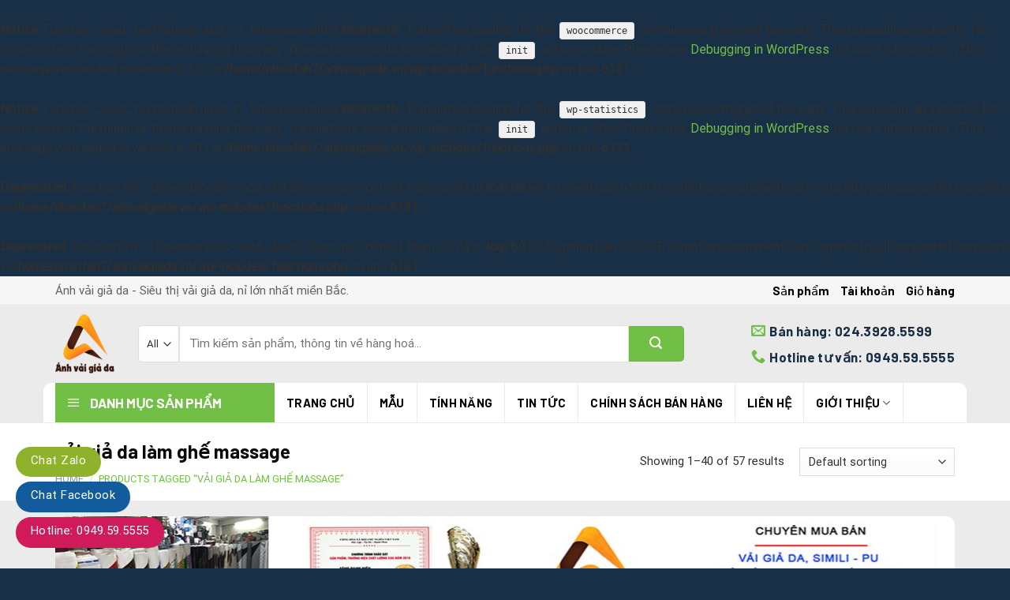

--- FILE ---
content_type: text/html; charset=UTF-8
request_url: https://anhvaigiada.vn/tu-khoa-san-pham/vai-gia-da-lam-ghe-massage/
body_size: 28787
content:
<br />
<b>Notice</b>:  Function _load_textdomain_just_in_time was called <strong>incorrectly</strong>. Translation loading for the <code>woocommerce</code> domain was triggered too early. This is usually an indicator for some code in the plugin or theme running too early. Translations should be loaded at the <code>init</code> action or later. Please see <a href="https://developer.wordpress.org/advanced-administration/debug/debug-wordpress/">Debugging in WordPress</a> for more information. (This message was added in version 6.7.0.) in <b>/home/nhsofah7/anhvaigiada.vn/wp-includes/functions.php</b> on line <b>6131</b><br />
<br />
<b>Notice</b>:  Function _load_textdomain_just_in_time was called <strong>incorrectly</strong>. Translation loading for the <code>wp-statistics</code> domain was triggered too early. This is usually an indicator for some code in the plugin or theme running too early. Translations should be loaded at the <code>init</code> action or later. Please see <a href="https://developer.wordpress.org/advanced-administration/debug/debug-wordpress/">Debugging in WordPress</a> for more information. (This message was added in version 6.7.0.) in <b>/home/nhsofah7/anhvaigiada.vn/wp-includes/functions.php</b> on line <b>6131</b><br />
<!DOCTYPE html>
<!--[if IE 9 ]> <html lang="vi" class="ie9 loading-site no-js"> <![endif]-->
<!--[if IE 8 ]> <html lang="vi" class="ie8 loading-site no-js"> <![endif]-->
<!--[if (gte IE 9)|!(IE)]><!--><html lang="vi" class="loading-site no-js"> <!--<![endif]-->
<head>
	<meta charset="UTF-8" />
	<meta name="viewport" content="width=device-width, initial-scale=1.0, maximum-scale=1.0, user-scalable=no" />

	<link rel="profile" href="http://gmpg.org/xfn/11" />
	<link rel="pingback" href="https://anhvaigiada.vn/xmlrpc.php" />
	<meta property="fb:app_id" content="385624902260884" />
<meta property="fb:admins" content="100001145688401"/>

	<script>(function(html){html.className = html.className.replace(/\bno-js\b/,'js')})(document.documentElement);</script>
<title>vải giả da làm ghế massage &#8211; Ánh vải giả da &#8211; Siêu thị nội thất vải giả da, nỉ lớn nhất miền Bắc</title>
<br />
<b>Deprecated</b>:  Function WP_Dependencies-&gt;add_data() được gọi với một tham số đã bị <strong>loại bỏ</strong> kể từ phiên bản 6.9.0! IE conditional comments are ignored by all supported browsers. in <b>/home/nhsofah7/anhvaigiada.vn/wp-includes/functions.php</b> on line <b>6131</b><br />
<br />
<b>Deprecated</b>:  Function WP_Dependencies-&gt;add_data() được gọi với một tham số đã bị <strong>loại bỏ</strong> kể từ phiên bản 6.9.0! IE conditional comments are ignored by all supported browsers. in <b>/home/nhsofah7/anhvaigiada.vn/wp-includes/functions.php</b> on line <b>6131</b><br />
<meta name='robots' content='max-image-preview:large' />
<meta name="viewport" content="width=device-width, initial-scale=1, maximum-scale=1" /><link rel='dns-prefetch' href='//cdn.jsdelivr.net' />
<link rel='prefetch' href='https://anhvaigiada.vn/wp-content/themes/flatsome/assets/js/chunk.countup.js?ver=3.16.2' />
<link rel='prefetch' href='https://anhvaigiada.vn/wp-content/themes/flatsome/assets/js/chunk.sticky-sidebar.js?ver=3.16.2' />
<link rel='prefetch' href='https://anhvaigiada.vn/wp-content/themes/flatsome/assets/js/chunk.tooltips.js?ver=3.16.2' />
<link rel='prefetch' href='https://anhvaigiada.vn/wp-content/themes/flatsome/assets/js/chunk.vendors-popups.js?ver=3.16.2' />
<link rel='prefetch' href='https://anhvaigiada.vn/wp-content/themes/flatsome/assets/js/chunk.vendors-slider.js?ver=3.16.2' />
<link rel="alternate" type="application/rss+xml" title="Dòng thông tin Ánh vải giả da - Siêu thị nội thất vải giả da, nỉ lớn nhất miền Bắc &raquo;" href="https://anhvaigiada.vn/feed/" />
<link rel="alternate" type="application/rss+xml" title="Ánh vải giả da - Siêu thị nội thất vải giả da, nỉ lớn nhất miền Bắc &raquo; Dòng bình luận" href="https://anhvaigiada.vn/comments/feed/" />
<link rel="alternate" type="application/rss+xml" title="Nguồn cấp Ánh vải giả da - Siêu thị nội thất vải giả da, nỉ lớn nhất miền Bắc &raquo; vải giả da làm ghế massage Tag" href="https://anhvaigiada.vn/tu-khoa-san-pham/vai-gia-da-lam-ghe-massage/feed/" />
<style id='wp-img-auto-sizes-contain-inline-css' type='text/css'>
img:is([sizes=auto i],[sizes^="auto," i]){contain-intrinsic-size:3000px 1500px}
/*# sourceURL=wp-img-auto-sizes-contain-inline-css */
</style>
<link rel='stylesheet' id='dashicons-css' href='https://anhvaigiada.vn/wp-includes/css/dashicons.min.css?ver=6.9' type='text/css' media='all' />
<link rel='stylesheet' id='menu-icons-extra-css' href='https://anhvaigiada.vn/wp-content/plugins/ot-flatsome-vertical-menu/libs/menu-icons/css/extra.min.css?ver=0.12.2' type='text/css' media='all' />
<style id='wp-emoji-styles-inline-css' type='text/css'>

	img.wp-smiley, img.emoji {
		display: inline !important;
		border: none !important;
		box-shadow: none !important;
		height: 1em !important;
		width: 1em !important;
		margin: 0 0.07em !important;
		vertical-align: -0.1em !important;
		background: none !important;
		padding: 0 !important;
	}
/*# sourceURL=wp-emoji-styles-inline-css */
</style>
<style id='wp-block-library-inline-css' type='text/css'>
:root{--wp-block-synced-color:#7a00df;--wp-block-synced-color--rgb:122,0,223;--wp-bound-block-color:var(--wp-block-synced-color);--wp-editor-canvas-background:#ddd;--wp-admin-theme-color:#007cba;--wp-admin-theme-color--rgb:0,124,186;--wp-admin-theme-color-darker-10:#006ba1;--wp-admin-theme-color-darker-10--rgb:0,107,160.5;--wp-admin-theme-color-darker-20:#005a87;--wp-admin-theme-color-darker-20--rgb:0,90,135;--wp-admin-border-width-focus:2px}@media (min-resolution:192dpi){:root{--wp-admin-border-width-focus:1.5px}}.wp-element-button{cursor:pointer}:root .has-very-light-gray-background-color{background-color:#eee}:root .has-very-dark-gray-background-color{background-color:#313131}:root .has-very-light-gray-color{color:#eee}:root .has-very-dark-gray-color{color:#313131}:root .has-vivid-green-cyan-to-vivid-cyan-blue-gradient-background{background:linear-gradient(135deg,#00d084,#0693e3)}:root .has-purple-crush-gradient-background{background:linear-gradient(135deg,#34e2e4,#4721fb 50%,#ab1dfe)}:root .has-hazy-dawn-gradient-background{background:linear-gradient(135deg,#faaca8,#dad0ec)}:root .has-subdued-olive-gradient-background{background:linear-gradient(135deg,#fafae1,#67a671)}:root .has-atomic-cream-gradient-background{background:linear-gradient(135deg,#fdd79a,#004a59)}:root .has-nightshade-gradient-background{background:linear-gradient(135deg,#330968,#31cdcf)}:root .has-midnight-gradient-background{background:linear-gradient(135deg,#020381,#2874fc)}:root{--wp--preset--font-size--normal:16px;--wp--preset--font-size--huge:42px}.has-regular-font-size{font-size:1em}.has-larger-font-size{font-size:2.625em}.has-normal-font-size{font-size:var(--wp--preset--font-size--normal)}.has-huge-font-size{font-size:var(--wp--preset--font-size--huge)}.has-text-align-center{text-align:center}.has-text-align-left{text-align:left}.has-text-align-right{text-align:right}.has-fit-text{white-space:nowrap!important}#end-resizable-editor-section{display:none}.aligncenter{clear:both}.items-justified-left{justify-content:flex-start}.items-justified-center{justify-content:center}.items-justified-right{justify-content:flex-end}.items-justified-space-between{justify-content:space-between}.screen-reader-text{border:0;clip-path:inset(50%);height:1px;margin:-1px;overflow:hidden;padding:0;position:absolute;width:1px;word-wrap:normal!important}.screen-reader-text:focus{background-color:#ddd;clip-path:none;color:#444;display:block;font-size:1em;height:auto;left:5px;line-height:normal;padding:15px 23px 14px;text-decoration:none;top:5px;width:auto;z-index:100000}html :where(.has-border-color){border-style:solid}html :where([style*=border-top-color]){border-top-style:solid}html :where([style*=border-right-color]){border-right-style:solid}html :where([style*=border-bottom-color]){border-bottom-style:solid}html :where([style*=border-left-color]){border-left-style:solid}html :where([style*=border-width]){border-style:solid}html :where([style*=border-top-width]){border-top-style:solid}html :where([style*=border-right-width]){border-right-style:solid}html :where([style*=border-bottom-width]){border-bottom-style:solid}html :where([style*=border-left-width]){border-left-style:solid}html :where(img[class*=wp-image-]){height:auto;max-width:100%}:where(figure){margin:0 0 1em}html :where(.is-position-sticky){--wp-admin--admin-bar--position-offset:var(--wp-admin--admin-bar--height,0px)}@media screen and (max-width:600px){html :where(.is-position-sticky){--wp-admin--admin-bar--position-offset:0px}}

/*# sourceURL=wp-block-library-inline-css */
</style><style id='global-styles-inline-css' type='text/css'>
:root{--wp--preset--aspect-ratio--square: 1;--wp--preset--aspect-ratio--4-3: 4/3;--wp--preset--aspect-ratio--3-4: 3/4;--wp--preset--aspect-ratio--3-2: 3/2;--wp--preset--aspect-ratio--2-3: 2/3;--wp--preset--aspect-ratio--16-9: 16/9;--wp--preset--aspect-ratio--9-16: 9/16;--wp--preset--color--black: #000000;--wp--preset--color--cyan-bluish-gray: #abb8c3;--wp--preset--color--white: #ffffff;--wp--preset--color--pale-pink: #f78da7;--wp--preset--color--vivid-red: #cf2e2e;--wp--preset--color--luminous-vivid-orange: #ff6900;--wp--preset--color--luminous-vivid-amber: #fcb900;--wp--preset--color--light-green-cyan: #7bdcb5;--wp--preset--color--vivid-green-cyan: #00d084;--wp--preset--color--pale-cyan-blue: #8ed1fc;--wp--preset--color--vivid-cyan-blue: #0693e3;--wp--preset--color--vivid-purple: #9b51e0;--wp--preset--gradient--vivid-cyan-blue-to-vivid-purple: linear-gradient(135deg,rgb(6,147,227) 0%,rgb(155,81,224) 100%);--wp--preset--gradient--light-green-cyan-to-vivid-green-cyan: linear-gradient(135deg,rgb(122,220,180) 0%,rgb(0,208,130) 100%);--wp--preset--gradient--luminous-vivid-amber-to-luminous-vivid-orange: linear-gradient(135deg,rgb(252,185,0) 0%,rgb(255,105,0) 100%);--wp--preset--gradient--luminous-vivid-orange-to-vivid-red: linear-gradient(135deg,rgb(255,105,0) 0%,rgb(207,46,46) 100%);--wp--preset--gradient--very-light-gray-to-cyan-bluish-gray: linear-gradient(135deg,rgb(238,238,238) 0%,rgb(169,184,195) 100%);--wp--preset--gradient--cool-to-warm-spectrum: linear-gradient(135deg,rgb(74,234,220) 0%,rgb(151,120,209) 20%,rgb(207,42,186) 40%,rgb(238,44,130) 60%,rgb(251,105,98) 80%,rgb(254,248,76) 100%);--wp--preset--gradient--blush-light-purple: linear-gradient(135deg,rgb(255,206,236) 0%,rgb(152,150,240) 100%);--wp--preset--gradient--blush-bordeaux: linear-gradient(135deg,rgb(254,205,165) 0%,rgb(254,45,45) 50%,rgb(107,0,62) 100%);--wp--preset--gradient--luminous-dusk: linear-gradient(135deg,rgb(255,203,112) 0%,rgb(199,81,192) 50%,rgb(65,88,208) 100%);--wp--preset--gradient--pale-ocean: linear-gradient(135deg,rgb(255,245,203) 0%,rgb(182,227,212) 50%,rgb(51,167,181) 100%);--wp--preset--gradient--electric-grass: linear-gradient(135deg,rgb(202,248,128) 0%,rgb(113,206,126) 100%);--wp--preset--gradient--midnight: linear-gradient(135deg,rgb(2,3,129) 0%,rgb(40,116,252) 100%);--wp--preset--font-size--small: 13px;--wp--preset--font-size--medium: 20px;--wp--preset--font-size--large: 36px;--wp--preset--font-size--x-large: 42px;--wp--preset--spacing--20: 0.44rem;--wp--preset--spacing--30: 0.67rem;--wp--preset--spacing--40: 1rem;--wp--preset--spacing--50: 1.5rem;--wp--preset--spacing--60: 2.25rem;--wp--preset--spacing--70: 3.38rem;--wp--preset--spacing--80: 5.06rem;--wp--preset--shadow--natural: 6px 6px 9px rgba(0, 0, 0, 0.2);--wp--preset--shadow--deep: 12px 12px 50px rgba(0, 0, 0, 0.4);--wp--preset--shadow--sharp: 6px 6px 0px rgba(0, 0, 0, 0.2);--wp--preset--shadow--outlined: 6px 6px 0px -3px rgb(255, 255, 255), 6px 6px rgb(0, 0, 0);--wp--preset--shadow--crisp: 6px 6px 0px rgb(0, 0, 0);}:where(.is-layout-flex){gap: 0.5em;}:where(.is-layout-grid){gap: 0.5em;}body .is-layout-flex{display: flex;}.is-layout-flex{flex-wrap: wrap;align-items: center;}.is-layout-flex > :is(*, div){margin: 0;}body .is-layout-grid{display: grid;}.is-layout-grid > :is(*, div){margin: 0;}:where(.wp-block-columns.is-layout-flex){gap: 2em;}:where(.wp-block-columns.is-layout-grid){gap: 2em;}:where(.wp-block-post-template.is-layout-flex){gap: 1.25em;}:where(.wp-block-post-template.is-layout-grid){gap: 1.25em;}.has-black-color{color: var(--wp--preset--color--black) !important;}.has-cyan-bluish-gray-color{color: var(--wp--preset--color--cyan-bluish-gray) !important;}.has-white-color{color: var(--wp--preset--color--white) !important;}.has-pale-pink-color{color: var(--wp--preset--color--pale-pink) !important;}.has-vivid-red-color{color: var(--wp--preset--color--vivid-red) !important;}.has-luminous-vivid-orange-color{color: var(--wp--preset--color--luminous-vivid-orange) !important;}.has-luminous-vivid-amber-color{color: var(--wp--preset--color--luminous-vivid-amber) !important;}.has-light-green-cyan-color{color: var(--wp--preset--color--light-green-cyan) !important;}.has-vivid-green-cyan-color{color: var(--wp--preset--color--vivid-green-cyan) !important;}.has-pale-cyan-blue-color{color: var(--wp--preset--color--pale-cyan-blue) !important;}.has-vivid-cyan-blue-color{color: var(--wp--preset--color--vivid-cyan-blue) !important;}.has-vivid-purple-color{color: var(--wp--preset--color--vivid-purple) !important;}.has-black-background-color{background-color: var(--wp--preset--color--black) !important;}.has-cyan-bluish-gray-background-color{background-color: var(--wp--preset--color--cyan-bluish-gray) !important;}.has-white-background-color{background-color: var(--wp--preset--color--white) !important;}.has-pale-pink-background-color{background-color: var(--wp--preset--color--pale-pink) !important;}.has-vivid-red-background-color{background-color: var(--wp--preset--color--vivid-red) !important;}.has-luminous-vivid-orange-background-color{background-color: var(--wp--preset--color--luminous-vivid-orange) !important;}.has-luminous-vivid-amber-background-color{background-color: var(--wp--preset--color--luminous-vivid-amber) !important;}.has-light-green-cyan-background-color{background-color: var(--wp--preset--color--light-green-cyan) !important;}.has-vivid-green-cyan-background-color{background-color: var(--wp--preset--color--vivid-green-cyan) !important;}.has-pale-cyan-blue-background-color{background-color: var(--wp--preset--color--pale-cyan-blue) !important;}.has-vivid-cyan-blue-background-color{background-color: var(--wp--preset--color--vivid-cyan-blue) !important;}.has-vivid-purple-background-color{background-color: var(--wp--preset--color--vivid-purple) !important;}.has-black-border-color{border-color: var(--wp--preset--color--black) !important;}.has-cyan-bluish-gray-border-color{border-color: var(--wp--preset--color--cyan-bluish-gray) !important;}.has-white-border-color{border-color: var(--wp--preset--color--white) !important;}.has-pale-pink-border-color{border-color: var(--wp--preset--color--pale-pink) !important;}.has-vivid-red-border-color{border-color: var(--wp--preset--color--vivid-red) !important;}.has-luminous-vivid-orange-border-color{border-color: var(--wp--preset--color--luminous-vivid-orange) !important;}.has-luminous-vivid-amber-border-color{border-color: var(--wp--preset--color--luminous-vivid-amber) !important;}.has-light-green-cyan-border-color{border-color: var(--wp--preset--color--light-green-cyan) !important;}.has-vivid-green-cyan-border-color{border-color: var(--wp--preset--color--vivid-green-cyan) !important;}.has-pale-cyan-blue-border-color{border-color: var(--wp--preset--color--pale-cyan-blue) !important;}.has-vivid-cyan-blue-border-color{border-color: var(--wp--preset--color--vivid-cyan-blue) !important;}.has-vivid-purple-border-color{border-color: var(--wp--preset--color--vivid-purple) !important;}.has-vivid-cyan-blue-to-vivid-purple-gradient-background{background: var(--wp--preset--gradient--vivid-cyan-blue-to-vivid-purple) !important;}.has-light-green-cyan-to-vivid-green-cyan-gradient-background{background: var(--wp--preset--gradient--light-green-cyan-to-vivid-green-cyan) !important;}.has-luminous-vivid-amber-to-luminous-vivid-orange-gradient-background{background: var(--wp--preset--gradient--luminous-vivid-amber-to-luminous-vivid-orange) !important;}.has-luminous-vivid-orange-to-vivid-red-gradient-background{background: var(--wp--preset--gradient--luminous-vivid-orange-to-vivid-red) !important;}.has-very-light-gray-to-cyan-bluish-gray-gradient-background{background: var(--wp--preset--gradient--very-light-gray-to-cyan-bluish-gray) !important;}.has-cool-to-warm-spectrum-gradient-background{background: var(--wp--preset--gradient--cool-to-warm-spectrum) !important;}.has-blush-light-purple-gradient-background{background: var(--wp--preset--gradient--blush-light-purple) !important;}.has-blush-bordeaux-gradient-background{background: var(--wp--preset--gradient--blush-bordeaux) !important;}.has-luminous-dusk-gradient-background{background: var(--wp--preset--gradient--luminous-dusk) !important;}.has-pale-ocean-gradient-background{background: var(--wp--preset--gradient--pale-ocean) !important;}.has-electric-grass-gradient-background{background: var(--wp--preset--gradient--electric-grass) !important;}.has-midnight-gradient-background{background: var(--wp--preset--gradient--midnight) !important;}.has-small-font-size{font-size: var(--wp--preset--font-size--small) !important;}.has-medium-font-size{font-size: var(--wp--preset--font-size--medium) !important;}.has-large-font-size{font-size: var(--wp--preset--font-size--large) !important;}.has-x-large-font-size{font-size: var(--wp--preset--font-size--x-large) !important;}
/*# sourceURL=global-styles-inline-css */
</style>

<style id='classic-theme-styles-inline-css' type='text/css'>
/*! This file is auto-generated */
.wp-block-button__link{color:#fff;background-color:#32373c;border-radius:9999px;box-shadow:none;text-decoration:none;padding:calc(.667em + 2px) calc(1.333em + 2px);font-size:1.125em}.wp-block-file__button{background:#32373c;color:#fff;text-decoration:none}
/*# sourceURL=/wp-includes/css/classic-themes.min.css */
</style>
<link rel='stylesheet' id='contact-form-7-css' href='https://anhvaigiada.vn/wp-content/plugins/contact-form-7/includes/css/styles.css?ver=5.7.7' type='text/css' media='all' />
<link rel='stylesheet' id='ot-vertical-menu-css-css' href='https://anhvaigiada.vn/wp-content/plugins/ot-flatsome-vertical-menu/assets/css/style.css?ver=1.2.3' type='text/css' media='all' />
<style id='woocommerce-inline-inline-css' type='text/css'>
.woocommerce form .form-row .required { visibility: visible; }
/*# sourceURL=woocommerce-inline-inline-css */
</style>
<link rel='stylesheet' id='flatsome-main-css' href='https://anhvaigiada.vn/wp-content/themes/flatsome/assets/css/flatsome.css?ver=3.16.2' type='text/css' media='all' />
<style id='flatsome-main-inline-css' type='text/css'>
@font-face {
				font-family: "fl-icons";
				font-display: block;
				src: url(https://anhvaigiada.vn/wp-content/themes/flatsome/assets/css/icons/fl-icons.eot?v=3.16.2);
				src:
					url(https://anhvaigiada.vn/wp-content/themes/flatsome/assets/css/icons/fl-icons.eot#iefix?v=3.16.2) format("embedded-opentype"),
					url(https://anhvaigiada.vn/wp-content/themes/flatsome/assets/css/icons/fl-icons.woff2?v=3.16.2) format("woff2"),
					url(https://anhvaigiada.vn/wp-content/themes/flatsome/assets/css/icons/fl-icons.ttf?v=3.16.2) format("truetype"),
					url(https://anhvaigiada.vn/wp-content/themes/flatsome/assets/css/icons/fl-icons.woff?v=3.16.2) format("woff"),
					url(https://anhvaigiada.vn/wp-content/themes/flatsome/assets/css/icons/fl-icons.svg?v=3.16.2#fl-icons) format("svg");
			}
/*# sourceURL=flatsome-main-inline-css */
</style>
<link rel='stylesheet' id='flatsome-shop-css' href='https://anhvaigiada.vn/wp-content/themes/flatsome/assets/css/flatsome-shop.css?ver=3.16.2' type='text/css' media='all' />
<link rel='stylesheet' id='flatsome-style-css' href='https://anhvaigiada.vn/wp-content/themes/noi-that/style.css?ver=3.0' type='text/css' media='all' />
<script type="text/javascript" src="https://anhvaigiada.vn/wp-includes/js/jquery/jquery.min.js?ver=3.7.1" id="jquery-core-js"></script>
<script type="text/javascript" src="https://anhvaigiada.vn/wp-includes/js/jquery/jquery-migrate.min.js?ver=3.4.1" id="jquery-migrate-js"></script>
<link rel="https://api.w.org/" href="https://anhvaigiada.vn/wp-json/" /><link rel="alternate" title="JSON" type="application/json" href="https://anhvaigiada.vn/wp-json/wp/v2/product_tag/1046" /><link rel="EditURI" type="application/rsd+xml" title="RSD" href="https://anhvaigiada.vn/xmlrpc.php?rsd" />
<meta name="generator" content="WordPress 6.9" />
<meta name="generator" content="WooCommerce 7.6.0" />
<!-- Analytics by WP Statistics v14.0.2 - https://wp-statistics.com/ -->
<script>
        let WP_Statistics_Dnd_Active = parseInt(navigator.msDoNotTrack || window.doNotTrack || navigator.doNotTrack, 10);
    if (WP_Statistics_Dnd_Active !== 1) {
                var WP_Statistics_http = new XMLHttpRequest();
        WP_Statistics_http.open("GET", "https://anhvaigiada.vn/wp-json/wp-statistics/v2/hit?wp_statistics_hit_rest=yes&track_all=0&current_page_type=tax&current_page_id=1046&search_query&page_uri=L3R1LWtob2Etc2FuLXBoYW0vdmFpLWdpYS1kYS1sYW0tZ2hlLW1hc3NhZ2Uv" + "&referred=" + encodeURIComponent(document.referrer) + "&_=" + Date.now(), true);
        WP_Statistics_http.setRequestHeader("Content-Type", "application/json;charset=UTF-8");
        WP_Statistics_http.send(null);
            }
    </script><style>.bg{opacity: 0; transition: opacity 1s; -webkit-transition: opacity 1s;} .bg-loaded{opacity: 1;}</style>	<noscript><style>.woocommerce-product-gallery{ opacity: 1 !important; }</style></noscript>
	<link rel="icon" href="https://anhvaigiada.vn/wp-content/uploads/2022/12/cropped-Logo-Ngoc-Han-32x32.png" sizes="32x32" />
<link rel="icon" href="https://anhvaigiada.vn/wp-content/uploads/2022/12/cropped-Logo-Ngoc-Han-192x192.png" sizes="192x192" />
<link rel="apple-touch-icon" href="https://anhvaigiada.vn/wp-content/uploads/2022/12/cropped-Logo-Ngoc-Han-180x180.png" />
<meta name="msapplication-TileImage" content="https://anhvaigiada.vn/wp-content/uploads/2022/12/cropped-Logo-Ngoc-Han-270x270.png" />
<style id="custom-css" type="text/css">:root {--primary-color: #253e57;}.container-width, .full-width .ubermenu-nav, .container, .row{max-width: 1170px}.row.row-collapse{max-width: 1140px}.row.row-small{max-width: 1162.5px}.row.row-large{max-width: 1200px}.header-main{height: 100px}#logo img{max-height: 100px}#logo{width:75px;}#logo img{padding:4px 0;}.header-bottom{min-height: 50px}.header-top{min-height: 35px}.transparent .header-main{height: 30px}.transparent #logo img{max-height: 30px}.has-transparent + .page-title:first-of-type,.has-transparent + #main > .page-title,.has-transparent + #main > div > .page-title,.has-transparent + #main .page-header-wrapper:first-of-type .page-title{padding-top: 110px;}.header.show-on-scroll,.stuck .header-main{height:55px!important}.stuck #logo img{max-height: 55px!important}.search-form{ width: 89%;}.header-bg-color {background-color: #ebebeb}.header-bottom {background-color: rgba(37,62,87,0)}.header-main .nav > li > a{line-height: 16px }.stuck .header-main .nav > li > a{line-height: 7px }.header-bottom-nav > li > a{line-height: 16px }@media (max-width: 549px) {.header-main{height: 50px}#logo img{max-height: 50px}}.header-top{background-color:#f6f6f6!important;}/* Color */.accordion-title.active, .has-icon-bg .icon .icon-inner,.logo a, .primary.is-underline, .primary.is-link, .badge-outline .badge-inner, .nav-outline > li.active> a,.nav-outline >li.active > a, .cart-icon strong,[data-color='primary'], .is-outline.primary{color: #253e57;}/* Color !important */[data-text-color="primary"]{color: #253e57!important;}/* Background Color */[data-text-bg="primary"]{background-color: #253e57;}/* Background */.scroll-to-bullets a,.featured-title, .label-new.menu-item > a:after, .nav-pagination > li > .current,.nav-pagination > li > span:hover,.nav-pagination > li > a:hover,.has-hover:hover .badge-outline .badge-inner,button[type="submit"], .button.wc-forward:not(.checkout):not(.checkout-button), .button.submit-button, .button.primary:not(.is-outline),.featured-table .title,.is-outline:hover, .has-icon:hover .icon-label,.nav-dropdown-bold .nav-column li > a:hover, .nav-dropdown.nav-dropdown-bold > li > a:hover, .nav-dropdown-bold.dark .nav-column li > a:hover, .nav-dropdown.nav-dropdown-bold.dark > li > a:hover, .header-vertical-menu__opener ,.is-outline:hover, .tagcloud a:hover,.grid-tools a, input[type='submit']:not(.is-form), .box-badge:hover .box-text, input.button.alt,.nav-box > li > a:hover,.nav-box > li.active > a,.nav-pills > li.active > a ,.current-dropdown .cart-icon strong, .cart-icon:hover strong, .nav-line-bottom > li > a:before, .nav-line-grow > li > a:before, .nav-line > li > a:before,.banner, .header-top, .slider-nav-circle .flickity-prev-next-button:hover svg, .slider-nav-circle .flickity-prev-next-button:hover .arrow, .primary.is-outline:hover, .button.primary:not(.is-outline), input[type='submit'].primary, input[type='submit'].primary, input[type='reset'].button, input[type='button'].primary, .badge-inner{background-color: #253e57;}/* Border */.nav-vertical.nav-tabs > li.active > a,.scroll-to-bullets a.active,.nav-pagination > li > .current,.nav-pagination > li > span:hover,.nav-pagination > li > a:hover,.has-hover:hover .badge-outline .badge-inner,.accordion-title.active,.featured-table,.is-outline:hover, .tagcloud a:hover,blockquote, .has-border, .cart-icon strong:after,.cart-icon strong,.blockUI:before, .processing:before,.loading-spin, .slider-nav-circle .flickity-prev-next-button:hover svg, .slider-nav-circle .flickity-prev-next-button:hover .arrow, .primary.is-outline:hover{border-color: #253e57}.nav-tabs > li.active > a{border-top-color: #253e57}.widget_shopping_cart_content .blockUI.blockOverlay:before { border-left-color: #253e57 }.woocommerce-checkout-review-order .blockUI.blockOverlay:before { border-left-color: #253e57 }/* Fill */.slider .flickity-prev-next-button:hover svg,.slider .flickity-prev-next-button:hover .arrow{fill: #253e57;}/* Focus */.primary:focus-visible, .submit-button:focus-visible, button[type="submit"]:focus-visible { outline-color: #253e57!important; }/* Background Color */[data-icon-label]:after, .secondary.is-underline:hover,.secondary.is-outline:hover,.icon-label,.button.secondary:not(.is-outline),.button.alt:not(.is-outline), .badge-inner.on-sale, .button.checkout, .single_add_to_cart_button, .current .breadcrumb-step{ background-color:#71bf44; }[data-text-bg="secondary"]{background-color: #71bf44;}/* Color */.secondary.is-underline,.secondary.is-link, .secondary.is-outline,.stars a.active, .star-rating:before, .woocommerce-page .star-rating:before,.star-rating span:before, .color-secondary{color: #71bf44}/* Color !important */[data-text-color="secondary"]{color: #71bf44!important;}/* Border */.secondary.is-outline:hover{border-color:#71bf44}/* Focus */.secondary:focus-visible, .alt:focus-visible { outline-color: #71bf44!important; }body{color: #303030}h1,h2,h3,h4,h5,h6,.heading-font{color: #0a0a0a;}body{font-family: Roboto, sans-serif;}body {font-weight: 400;font-style: normal;}.nav > li > a {font-family: Barlow, sans-serif;}.mobile-sidebar-levels-2 .nav > li > ul > li > a {font-family: Barlow, sans-serif;}.nav > li > a,.mobile-sidebar-levels-2 .nav > li > ul > li > a {font-weight: 700;font-style: normal;}h1,h2,h3,h4,h5,h6,.heading-font, .off-canvas-center .nav-sidebar.nav-vertical > li > a{font-family: Barlow, sans-serif;}h1,h2,h3,h4,h5,h6,.heading-font,.banner h1,.banner h2 {font-weight: 700;font-style: normal;}.alt-font{font-family: "Dancing Script", sans-serif;}.alt-font {font-weight: 400!important;font-style: normal!important;}a{color: #71bf44;}a:hover{color: #1aaa08;}.tagcloud a:hover{border-color: #1aaa08;background-color: #1aaa08;}.widget a{color: #71bf44;}.widget a:hover{color: ;}.widget .tagcloud a:hover{border-color: ; background-color: ;}.has-equal-box-heights .box-image {padding-top: 75%;}@media screen and (min-width: 550px){.products .box-vertical .box-image{min-width: 300px!important;width: 300px!important;}}.absolute-footer, html{background-color: #182f45}button[name='update_cart'] { display: none; }.nav-vertical-fly-out > li + li {border-top-width: 1px; border-top-style: solid;}/* Custom CSS */.header-search-form-wrapper input[type='search']{background: white;height: 47px;box-shadow: none;border: 1px solid #e3e3e3;font-size: 15px;border-radius: 0;}.searchform .button.icon {margin: 0;height: 45px;width: 70px;background: #71bf44;border-top-right-radius: 5px;border-bottom-right-radius: 5px;}.nav-dropdown-default {box-shadow: 1px 1px 15px rgba(0,0,0,0.15);padding: 0;}.product-categories li:hover{background:#ffb928}.product-categories .current-cat a{color:white}.product-categories .current-cat {background:#71bf44}.product-categories li a{padding:12px 0 !important; font-size: 15px;font-weight: bolder;color: #11294b;}.blog-single .product-categories{background: #fefefe;border: 1px solid #ebebeb;}.product-categories li{padding-left: 10px;padding-right: 10px;font-family: "barlow", sans-serif;text-transform: uppercase;}.product-categories{background:white}.archive .large-3{padding-right:5px}body.home #mega_menu, .widget .is-divider, .blog-archive .large-9 .badge, .is-divider{display:none}.blog-single .entry-header-text-top{padding-bottom:0}.blog-single .blog-share{text-align:left}.widget_shopping_cart_content p{padding:10px; font-size:15px}.header-nav .cart-item .header-button a{color:white; background:#71bf44}.category-section .product-small .price span.amount{font-family: "barlow", sans-serif;font-size: 18px;color: #dc306b;}.product_list_widget{background:white;padding: 0 10px;border: 1px solid #ececec;}ul.product_list_widget li img{border-radius:99%}.khuyen-mai {background: #fffad7;border: 1px dashed #f85c00;border-radius: 4px;padding: 9px;margin-bottom: 20px;}.khuyen-mai ul li {margin-bottom: 0;}.khuyen-mai ul {margin-bottom: 0;}.product-main {padding: 20px 0;}.product-info {padding-bottom:0; padding-top: 0;}.nav-tabs > li.active > a {border-top-color: #253e57;background: #71bf44;color: white;}.related .product-section-title{margin: 0;letter-spacing: 0;text-transform: none;}.single-product .related{background: #ebebeb;padding: 0 20px; margin-bottom:20px}.nav-tabs+.tab-panels{border:0; border-top:1px solid whitesmoke; padding: 20px 0;}.product-tabs li a{border-top: 0;border-top-left-radius: 5px;border-top-right-radius: 5px;border: 0;font-size: 16px;color: white;background: #497f44;}.product-footer .woocommerce-tabs{border-top:0; padding-top:0}.product_meta>span{font-size:15px}.product-info .price{margin-top:5px !important; margin-bottom:7px !important}.single-product .product-info h1.product-title{margin-bottom:0px}.single-product .product-short-description p{font-size: 14px;margin-bottom: 10px;}.single-product .product-info .price del span{color:gray !important; font-size:15px !important}.single-product .product-info .price .amount, .single-product .product-info .price ins span{color: #dc3074;font-family: "barlow", sans-serif;font-size: 20px;}.single-product span.widget-title{text-align:center}.single-product .product_list_widget{background: #fafafa; border:1px solid #ebebeb;border: 1px solid #ebebeb;}.product-info{border-right:0}#product-sidebar{padding-left:0}.product_list_widget li del span{font-size:14px !important; color:gray !important}.product_list_widget li ins span, .product_list_widget .amount{ color: #dc306b;font-family: "barlow", sans-serif;font-size: 16px;}.related .product-small .price .amount{margin-top: 20px;display: block;color: #dc3074;font-family: "barlow", sans-serif;}.related .product-small .price{margin-top:0}.related .product-small .star-rating{margin:0 auto}.related .product-small .price del{display:none}.related .product-small .price ins span{font-size: 20px;font-family: "barlow", sans-serif;color: #dc3074;display: inline-block;margin-top: 6px !important;}.related .product-small .box-text{background:white}#reviews .large-12{padding-bottom:0}.comment-form input[type='submit']{margin:0; text-transform:none; border-radius:4px; font-weight:normal}.comment-form{margin-bottom:0}#reviews{margin-bottom:20px}#reviews .review-form-inner{padding: 20px;border: 1px solid #ebebeb;background: #ebebeb;}.product_list_widget .star-rating, .related .badge-container{display:none}.product_list_widget li a{font-size:15px; color:black}.nav-dropdown>li>a:hover{color:white}.header-bottom .nav li a:hover{background:#fa8e03;color:white }.nav-dropdown.nav-dropdown-default>li>a{font-weight:normal !important}.nav-dropdown.nav-dropdown-default>li>a{margin:0}.nav-dropdown>li>a{padding:7px 20px}#mega-menu-wrap{background: #71bf44;}#mega-menu-title{line-height:30px;font-size: 17px;font-family: "barlow", sans-serif;font-weight: 700;}#wide-nav > .flex-row > .flex-left{margin-right:0; min-width:278px}.nav-divided>li+li>a:after{display:none}.top-bar-nav li a{font-size: 15px;color: black;}#header-contact li a{font-size: 17px;text-transform: none;color: #182f45;padding: 6px 0;}#header-contact li{margin:0;display: block;float: none;}.woocommerce-result-count, .woocommerce-ordering{font-size:15px}.header-bottom .nav li.active>a{background:#fa8d00}.header-bottom .container{background:white; border-top-left-radius:10px;border-bottom: 1px solid #ebebeb; border-top-right-radius:10px}.header-bottom .nav li a{border-right: 1px solid #ebebeb;color:black; padding-left:15px; padding-right:15px;line-height: 30px;font-size: 15px;font-weight: bold;}.header-bottom .nav li{margin:0}#header-contact .icon-envelop:before, #header-contact .icon-phone:before {color: #71bf44;font-size: 18px;}li.html select{height: 47px;border-top-left-radius: 4px;border-bottom-left-radius: 4px;}#header-contact{display:block}#mega_menu > li {border-top: 1px solid #2d4e6e;background: #253e57;}.nav-small.nav>li.html {font-size: 15px;color: #606060;}.section-title-normal span { color:white; padding-right:15px; margin-right: 15px;padding-bottom: 12px;border-bottom: 0;padding-left: 15px;margin-bottom: 0;border-top-left-radius: 5px;padding-top: 12px;font-size: 20px;color: white !important}.section-title a {color: white;display: block;padding-left: 15px; margin-left: auto;padding-right: 10px;font-weight: normal;font-size: 16px;}.section-title-normal{background-image: linear-gradient(to right, #182f45 , #71bf44);border-bottom: 2px solid #71bf44;border-top-left-radius: 5px;border-top-right-radius: 5px;}.category-section .product-small {background: white;margin-bottom: 20px;}.category-section{padding-bottom: 0 !important;}.category-section .badge-container{display:none}.category-section .product-small .box-text, .archive .product-small .box-text{padding-bottom:20px; padding-left:0; padding-right:0}.category-section .product-small .box-text .product-title a, .archive .product-small .box-text .product-title a{font-size:16px; color:#182f45}.category-section .product-small .price, .category-section .product-small .price del span, .archive .product-small .price, .archive .product-small .price del span {color:gray !important; font-size:16px !important;}.category-section .product-small .price ins span, .archive .product-small .price ins span, .archive .product-small .price .amount{ font-size: 20px;font-family: "barlow",sans-serif;color: #dc306b;}.price-wrapper .price {margin-top: 15px;}.tai-sao .col{padding-bottom:0; }#mega_menu li a{font-weight:normal; color:white; background-image: url(/wp-content/uploads/2019/03/dot.png);background-repeat: no-repeat;background-position-x: 9px;background-position-y: center; padding: 8px 26px;}#mega_menu > li a:hover{background-color:#71bf44; color:white;background-image: url(/wp-content/uploads/2019/03/dot.png);background-repeat: no-repeat;background-position-x: 9px;background-position-y: center;padding: 8px 26px;}.flickity-viewport .image-cover img{border-radius:10px}#mega_menu{border:0}.slider-style-shadow {padding: 20px 0 25px;background: #182f45;}.tai-sao .icon-box h3{font-size:18px; color:#274e85}.tai-sao .icon-box .icon-box-text{font-size:15px}.tai-sao .icon-box {padding: 25px 10px;border-radius: 10px;}.tai-sao .icon-box:hover{background-image:linear-gradient(#2a5188, #182f45); color:white}.tai-sao .icon-box:hover h3{color:#71c043}.tai-sao .large-12{padding-bottom:0}.section-title-container {margin-bottom: 0;}.tai-sao .icon-box:hover img{border:2px solid #71bf44; padding:6px; border-radius:99%}.testimonial-company{font-size: 14px;color: gray;}.testimonial-name{font-family: "barlow", sans-serif;font-size: 18px;color: #182f45;}.du-an-noi-bat .post-item .post-title{font-family: "barlow", sans-serif;text-transform: uppercase;font-size: 17px;margin-bottom: 10px;color: white;}.du-an-noi-bat .post-item .box-text .from_the_blog_excerpt {color: gray;height: 45px;overflow: hidden;}.du-an-noi-bat .post-item .col-inner{background: #00000094;border-radius: 6px;padding: 20px;}.du-an-noi-bat .post-item .box-text{padding:15px 10px; padding-bottom:0}.category-section .col{padding-bottom:0}.box-blog-post .is-divider{display:none}.du-an-noi-bat .large-12{padding-bottom:0}.tin-tuc .section-title-normal span{padding-top: 5px;padding-bottom: 6px;font-size: 18px; border-top-right-radius:5px}.tin-tuc .box-vertical .post-title, .tin-tuc .cot2 .post-item .post-title{font-size:18px !important}.tin-tuc .post-item .post-title{margin-bottom:10px;color: #182f45; font-size:16px}.tin-tuc .box-vertical .box-text{padding-right:0}.tin-tuc .col{padding-bottom:0}.ban-do .cham-ngon-song .col-inner{background: #71bf44;padding-bottom: 0 !important;height: 350px;padding: 65px 145px 80px 0px;color: white;}.ban-do .cot-ban-do .col-inner p{margin-bottom:0}.ban-do .cham-ngon-song h3{color:white;text-transform: uppercase;font-size: 22px;}#mega-menu-wrap:hover .mega_menu{display:block}.ban-do .cham-ngon-song .ten-ceo{text-transform: uppercase;border-top: 1px solid white;display: inline;padding-top: 7px;margin-top: 20px;}.footer-wrapper{margin-top:-9px}.float-contact {position: fixed;bottom: 20px;left: 20px;z-index: 99999;}.chat-zalo {background: #8eb22b;border-radius: 20px;padding: 0px 18px;color: white;display: block;margin-bottom: 6px;}.chat-zalo a, .chat-face a, .hotline a {font-size: 15px;color: white;font-weight: normal;text-transform: none;line-height: 0;}.chat-face {background: #125c9e;border-radius: 20px;padding: 0px 18px;color: white;display: block;margin-bottom: 6px;} .float-contact .hotline {background: #d11a59 !important;border-radius: 20px;padding: 0 18px;color: white;display: block;margin-bottom: 6px;}.ban-do .cham-ngon-song .col-inner:after {border-bottom: none;/* border-right: none !important; */border-right: 225px solid #71bf44;content: ' ';height: 100%;right: 100%;position: absolute;top: 0;width: 0px;border-top: 350px solid transparent;}.footer-section h4{color: #71bf44 !important;}.copyright-footer{font-size:13px}.absolute-footer .footer-nav a{text-transform: none;font-size: 15px;font-weight: normal;letter-spacing: 0;color: #6594c1;}.back-to-top{background: #71bf44 !important;border: 0 !important;color: white !important;}.absolute-footer.dark{border-top: 1px solid #1f3a54;}.breadcrumbs {text-transform: uppercase;color: #71bf44;font-weight: normal; }.banner-category img{border-radius:10px}.banner-category{ padding-top:20px;margin-bottom:20px}.archive .badge-container{margin:10px}.archive .badge-container .badge-inner{border-radius:99%; font-weight:normal}.archive #main{background:#ebebeb}.category-page-row {padding-top: 0px;}.page-title-inner{padding-bottom:20px}.archive .product-small .col-inner{background:white;}.tax-product_cat.woocommerce .shop-container .term-description{background: white;padding: 20px;}.devvn_readmore_taxonomy_flatsome a{margin-bottom: 10px;}span.widget-title {display: block;background: #11294b;padding: 15px;color: white;font-weight: bold;font-family: "barlow", sans-serif;font-size: 19px;border-top-left-radius: 4px;border-top-right-radius: 4px;}.devvn-popup-title, .popup-customer-info-group .devvn-order-btn{background: #71bf44;}a.devvn_buy_now_style span{font-size:13px}.devvn_buy_now strong{font-family:"barlow",sans-serif}a.devvn_buy_now_style{max-width:100%; margin-bottom:0}.contact-button .col{padding-bottom:0}.chat-facebook{background: #1664b2 !important;border-radius: 4px;font-weight: normal;text-transform: none;padding: 3px 0;}.hotline{background: #71bf44 !important;border-radius: 4px;font-weight: normal;text-transform: none;padding: 3px 0;}.single-product .thong-bao .left{width:65%; float:left; display:inline-block; }.single-product .thong-bao .right{width:35%; float:left; display:inline-block}.thong-bao ul{margin-bottom:0; margin-left: 20px;font-size: 15px;}.thong-bao h3{color: #71bf44;}input[type='email'], input[type='search'], input[type='number'], input[type='url'], input[type='tel'], input[type='text'], textarea{font-size:14px; border-radius:4px; box-shadow:none}form{margin-bottom:0}.thong-bao input[type='submit']{text-transform: none;font-weight: normal;border-radius: 4px;background: #71bf44;font-size: 14px;margin: 0;}.fb-comments, .fb-comments span, .fb-comments span iframe{width:100% !important;display:inline-block !important;max-width:100% !important}.fb-comments{border: 1px solid #ebebeb;padding: 20px;margin-bottom: 20px;}.blog-archive{background:white; padding-top:20px; padding-bottom:20px}.blog-archive .taxonomy-description{text-align:left; font-size:15px}.blog-archive h1.page-title{text-align: left;letter-spacing: 0;color: #71bf44;}.blog-archive .large-12{padding-bottom:0;}.blog-archive .post-item .box-text{padding:0 15px}.blog-archive .post-item .box-text .post-title{margin-top: 10px;font-size: 18px;color: #11294b;font-family: "barlow", sans-serif;margin-bottom: 10px;}.blog-archive .post-item .col-inner{border: 1px solid #ececec; border-radius:4px}.blog-archive .large-9{padding-left:15px}.blog-archive .product-categories{background: #fcfcfc;border: 1px solid #ebebeb;}.single-product .thong-bao{ display:inline-block; margin-bottom: 20px;width:100%;background: #fff8d5;padding: 20px;padding-top: 15px;border: 2px dashed #ff7600;border-radius: 4px; clear:both}.xem-them{margin: 0;padding: 0;text-transform: none;font-weight: normal;color: #71bf44;line-height: 10px;min-height: 10px;}.flatsome_recent_posts{border: 1px solid #ebebeb;}.flatsome_recent_posts li{padding-left: 10px;padding-right: 10px;}.blog-single .large-3{padding-right:0}.flatsome_recent_posts li .badge-inner{border-radius:99%}.flatsome_recent_posts li a{font-size:15px; color:#11294b}.flatsome_recent_posts li a:hover{color:#71bf44}.entry-content{padding-bottom:0}.blog-single footer.entry-meta{font-size:15px}.danh-muc{display: block;margin-bottom: 5px;}.the-tim-kiem a{background: #f2f2f2;padding: 5px 10px;margin-bottom: 5px;}.the-tim-kiem a:hover{background:#71bf44; color:white;}.bai-viet-lien-quan{padding-bottom:0; margin-top:20px;background: #f2f2f2;padding: 15px;}.bai-viet-lien-quan ul{margin: 0;display: inline-block;width: 100%;clear: both;}.bai-viet-lien-quan ul h4 a{color: #11294b;margin-top: 5px;display: block;font-size: 16px;height:67px; overflow:hidden;line-height: 20px;}.page-left-sidebar .product-categories{border: 1px solid #ebebeb;}.return-to-shop a{text-transform:none; font-weight:normal}.page-left-sidebar .large-3{padding-right:5px; border-right:0}h1.entry-title.mb {margin-bottom: 10px;text-transform: none;letter-spacing: 0;font-size: 22px;color: #71bf44;}.page-inner ul, .page-inner ol{margin-left:20px}.bai-viet-lien-quan ul img{border-radius:5px; height:130px}.ban-do{margin-top:20px}.bai-viet-lien-quan h3{padding-left: 6px;}.bai-viet-lien-quan ul li{margin-bottom:0; width: 25%;padding: 0 6px;float: left;display: inline-block;}body, .category-section .product-small .price span.amount{word-wrap: break-word;}.single-product .product-short-description ul li{font-size:15px}#header.header #mega_menu.hover {display: block;}.secondary.is-underline, .secondary.is-link, .secondary.is-outline, .stars a.active, .star-rating:before, .woocommerce-page .star-rating:before, .star-rating span:before, .color-secondary{color: #facb00;}.category-section .img{margin-bottom:22px !important}.product-tabs {background-image: linear-gradient(to right, #182f45 , #71bf44); border-top-left-radius:10px; border-top-right-radius:10px;border-bottom: 2px solid #71bf44;}.related .box.product-small:hover, .category-section .box.product-small:hover{box-shadow:2px 2px 20px #bbbbbb}/* Custom CSS Mobile */@media (max-width: 549px){.tai-sao .medium-3 .icon-box .icon-box-img{width:30% !important; float:left}.tai-sao .icon-box{clear:both; padding:0}.tai-sao .medium-3 .icon-box .icon-box-text{width: 70%;padding-left: 10px;text-align: left;float: left;}.tai-sao .icon-box h3, .tai-sao .icon-box .desc{text-align:left !important}.tai-sao .icon-box:hover{background:none; color:black}.section-title-container{padding-left:5px; padding-right:5px}.category-section .large-columns-4 .col{padding: 0 4.8px 9.6px;}.category-section .product-small .price span.amount{font-size:17px}.category-section .product-small .price, .category-section .product-small .price del span, .archive .product-small .price, .archive .product-small .price del span{font-size:13px !important}.section-title-center span{padding-top:10px;padding-bottom:10px}.ban-do .cham-ngon-song .col-inner{padding:20px}.off-canvas-left.mfp-ready .mfp-content{background:#182f45}.off-canvas:not(.off-canvas-center) .nav-vertical li>a {padding-left: 20px;color: white;font-size: 15px;}.nav-sidebar.nav-vertical>li+li {border-top: 1px solid #244462;}.searchform .button.icon {margin: 0;height: 47px;width: 40px;}#top-bar{background:#182f45 !important; color:white !important}.nav-small.nav>li.html{ color:#66ac28 !important}.header-block-block-2 ul li a{background: #66ad28;padding: 5px;border-radius: 5px;color: white !important;font-weight: normal !important; display:block; font-size:13px !important}.header-block-block-2 ul li{padding:5px;text-align:center; list-style: none;float: left;width: 50%;display: inline-block;}.header-bottom .container{padding:0; border-radius:0}.header-block-block-2{padding:5px 0; display: inline-block;padding-top: 10px}.stuck .header-bottom, .single-product .header-bottom , .archive .header-bottom , .blog-single .header-bottom , .blog-archive .header-bottom , .page-left-sidebar .header-bottom {display:none}.stuck .header-main{display:block}.category-filtering a{letter-spacing:0; color:#00b213}.off-canvas .sidebar-inner {padding: 15px 10px;}span.widget-title{background: #71bf44}.category-section .product-small .price ins span, .archive .product-small .price ins span, .archive .product-small .price .amount{font-size:15px !important}.tax-product_cat.woocommerce .shop-container .term-description {padding: 10px;}.single-product .badge-container{margin:10px;}.single-product .badge .badge-inner{border-radius:99%; font-size:15px; font-weight:normal}.product-info {padding-top: 15px;}.single-product .thong-bao .left, .single-product .thong-bao .right{width:100%}.thong-bao h3, .related .product-section-title{font-size:18px}.single-product .related{background:none; padding:0}.header-bottom, .home .stuck .header-bottom{display:none !important}.blog-single .large-3{padding-right:15px}.category-section .product-small .box-text .product-title a, .archive .product-small .box-text .product-title a{font-size:14px}.bai-viet-lien-quan ul li{width:50%}.bai-viet-lien-quan ul img{height:100px}.bai-viet-lien-quan {padding-bottom: 0;margin-top: 20px;background: #f2f2f2;padding: 5px;}.back-to-top {bottom: 60px;}.float-contact{display:none}.category-section .col {flex-basis: 100%;max-width: 100%;}.off-canvas .sidebar-menu {padding: 0;}}.label-new.menu-item > a:after{content:"New";}.label-hot.menu-item > a:after{content:"Hot";}.label-sale.menu-item > a:after{content:"Sale";}.label-popular.menu-item > a:after{content:"Popular";}</style><style id="kirki-inline-styles">/* vietnamese */
@font-face {
  font-family: 'Barlow';
  font-style: normal;
  font-weight: 700;
  font-display: swap;
  src: url(https://anhvaigiada.vn/wp-content/fonts/barlow/font) format('woff');
  unicode-range: U+0102-0103, U+0110-0111, U+0128-0129, U+0168-0169, U+01A0-01A1, U+01AF-01B0, U+0300-0301, U+0303-0304, U+0308-0309, U+0323, U+0329, U+1EA0-1EF9, U+20AB;
}
/* latin-ext */
@font-face {
  font-family: 'Barlow';
  font-style: normal;
  font-weight: 700;
  font-display: swap;
  src: url(https://anhvaigiada.vn/wp-content/fonts/barlow/font) format('woff');
  unicode-range: U+0100-02BA, U+02BD-02C5, U+02C7-02CC, U+02CE-02D7, U+02DD-02FF, U+0304, U+0308, U+0329, U+1D00-1DBF, U+1E00-1E9F, U+1EF2-1EFF, U+2020, U+20A0-20AB, U+20AD-20C0, U+2113, U+2C60-2C7F, U+A720-A7FF;
}
/* latin */
@font-face {
  font-family: 'Barlow';
  font-style: normal;
  font-weight: 700;
  font-display: swap;
  src: url(https://anhvaigiada.vn/wp-content/fonts/barlow/font) format('woff');
  unicode-range: U+0000-00FF, U+0131, U+0152-0153, U+02BB-02BC, U+02C6, U+02DA, U+02DC, U+0304, U+0308, U+0329, U+2000-206F, U+20AC, U+2122, U+2191, U+2193, U+2212, U+2215, U+FEFF, U+FFFD;
}/* cyrillic-ext */
@font-face {
  font-family: 'Roboto';
  font-style: normal;
  font-weight: 400;
  font-stretch: normal;
  font-display: swap;
  src: url(https://anhvaigiada.vn/wp-content/fonts/roboto/font) format('woff');
  unicode-range: U+0460-052F, U+1C80-1C8A, U+20B4, U+2DE0-2DFF, U+A640-A69F, U+FE2E-FE2F;
}
/* cyrillic */
@font-face {
  font-family: 'Roboto';
  font-style: normal;
  font-weight: 400;
  font-stretch: normal;
  font-display: swap;
  src: url(https://anhvaigiada.vn/wp-content/fonts/roboto/font) format('woff');
  unicode-range: U+0301, U+0400-045F, U+0490-0491, U+04B0-04B1, U+2116;
}
/* greek-ext */
@font-face {
  font-family: 'Roboto';
  font-style: normal;
  font-weight: 400;
  font-stretch: normal;
  font-display: swap;
  src: url(https://anhvaigiada.vn/wp-content/fonts/roboto/font) format('woff');
  unicode-range: U+1F00-1FFF;
}
/* greek */
@font-face {
  font-family: 'Roboto';
  font-style: normal;
  font-weight: 400;
  font-stretch: normal;
  font-display: swap;
  src: url(https://anhvaigiada.vn/wp-content/fonts/roboto/font) format('woff');
  unicode-range: U+0370-0377, U+037A-037F, U+0384-038A, U+038C, U+038E-03A1, U+03A3-03FF;
}
/* math */
@font-face {
  font-family: 'Roboto';
  font-style: normal;
  font-weight: 400;
  font-stretch: normal;
  font-display: swap;
  src: url(https://anhvaigiada.vn/wp-content/fonts/roboto/font) format('woff');
  unicode-range: U+0302-0303, U+0305, U+0307-0308, U+0310, U+0312, U+0315, U+031A, U+0326-0327, U+032C, U+032F-0330, U+0332-0333, U+0338, U+033A, U+0346, U+034D, U+0391-03A1, U+03A3-03A9, U+03B1-03C9, U+03D1, U+03D5-03D6, U+03F0-03F1, U+03F4-03F5, U+2016-2017, U+2034-2038, U+203C, U+2040, U+2043, U+2047, U+2050, U+2057, U+205F, U+2070-2071, U+2074-208E, U+2090-209C, U+20D0-20DC, U+20E1, U+20E5-20EF, U+2100-2112, U+2114-2115, U+2117-2121, U+2123-214F, U+2190, U+2192, U+2194-21AE, U+21B0-21E5, U+21F1-21F2, U+21F4-2211, U+2213-2214, U+2216-22FF, U+2308-230B, U+2310, U+2319, U+231C-2321, U+2336-237A, U+237C, U+2395, U+239B-23B7, U+23D0, U+23DC-23E1, U+2474-2475, U+25AF, U+25B3, U+25B7, U+25BD, U+25C1, U+25CA, U+25CC, U+25FB, U+266D-266F, U+27C0-27FF, U+2900-2AFF, U+2B0E-2B11, U+2B30-2B4C, U+2BFE, U+3030, U+FF5B, U+FF5D, U+1D400-1D7FF, U+1EE00-1EEFF;
}
/* symbols */
@font-face {
  font-family: 'Roboto';
  font-style: normal;
  font-weight: 400;
  font-stretch: normal;
  font-display: swap;
  src: url(https://anhvaigiada.vn/wp-content/fonts/roboto/font) format('woff');
  unicode-range: U+0001-000C, U+000E-001F, U+007F-009F, U+20DD-20E0, U+20E2-20E4, U+2150-218F, U+2190, U+2192, U+2194-2199, U+21AF, U+21E6-21F0, U+21F3, U+2218-2219, U+2299, U+22C4-22C6, U+2300-243F, U+2440-244A, U+2460-24FF, U+25A0-27BF, U+2800-28FF, U+2921-2922, U+2981, U+29BF, U+29EB, U+2B00-2BFF, U+4DC0-4DFF, U+FFF9-FFFB, U+10140-1018E, U+10190-1019C, U+101A0, U+101D0-101FD, U+102E0-102FB, U+10E60-10E7E, U+1D2C0-1D2D3, U+1D2E0-1D37F, U+1F000-1F0FF, U+1F100-1F1AD, U+1F1E6-1F1FF, U+1F30D-1F30F, U+1F315, U+1F31C, U+1F31E, U+1F320-1F32C, U+1F336, U+1F378, U+1F37D, U+1F382, U+1F393-1F39F, U+1F3A7-1F3A8, U+1F3AC-1F3AF, U+1F3C2, U+1F3C4-1F3C6, U+1F3CA-1F3CE, U+1F3D4-1F3E0, U+1F3ED, U+1F3F1-1F3F3, U+1F3F5-1F3F7, U+1F408, U+1F415, U+1F41F, U+1F426, U+1F43F, U+1F441-1F442, U+1F444, U+1F446-1F449, U+1F44C-1F44E, U+1F453, U+1F46A, U+1F47D, U+1F4A3, U+1F4B0, U+1F4B3, U+1F4B9, U+1F4BB, U+1F4BF, U+1F4C8-1F4CB, U+1F4D6, U+1F4DA, U+1F4DF, U+1F4E3-1F4E6, U+1F4EA-1F4ED, U+1F4F7, U+1F4F9-1F4FB, U+1F4FD-1F4FE, U+1F503, U+1F507-1F50B, U+1F50D, U+1F512-1F513, U+1F53E-1F54A, U+1F54F-1F5FA, U+1F610, U+1F650-1F67F, U+1F687, U+1F68D, U+1F691, U+1F694, U+1F698, U+1F6AD, U+1F6B2, U+1F6B9-1F6BA, U+1F6BC, U+1F6C6-1F6CF, U+1F6D3-1F6D7, U+1F6E0-1F6EA, U+1F6F0-1F6F3, U+1F6F7-1F6FC, U+1F700-1F7FF, U+1F800-1F80B, U+1F810-1F847, U+1F850-1F859, U+1F860-1F887, U+1F890-1F8AD, U+1F8B0-1F8BB, U+1F8C0-1F8C1, U+1F900-1F90B, U+1F93B, U+1F946, U+1F984, U+1F996, U+1F9E9, U+1FA00-1FA6F, U+1FA70-1FA7C, U+1FA80-1FA89, U+1FA8F-1FAC6, U+1FACE-1FADC, U+1FADF-1FAE9, U+1FAF0-1FAF8, U+1FB00-1FBFF;
}
/* vietnamese */
@font-face {
  font-family: 'Roboto';
  font-style: normal;
  font-weight: 400;
  font-stretch: normal;
  font-display: swap;
  src: url(https://anhvaigiada.vn/wp-content/fonts/roboto/font) format('woff');
  unicode-range: U+0102-0103, U+0110-0111, U+0128-0129, U+0168-0169, U+01A0-01A1, U+01AF-01B0, U+0300-0301, U+0303-0304, U+0308-0309, U+0323, U+0329, U+1EA0-1EF9, U+20AB;
}
/* latin-ext */
@font-face {
  font-family: 'Roboto';
  font-style: normal;
  font-weight: 400;
  font-stretch: normal;
  font-display: swap;
  src: url(https://anhvaigiada.vn/wp-content/fonts/roboto/font) format('woff');
  unicode-range: U+0100-02BA, U+02BD-02C5, U+02C7-02CC, U+02CE-02D7, U+02DD-02FF, U+0304, U+0308, U+0329, U+1D00-1DBF, U+1E00-1E9F, U+1EF2-1EFF, U+2020, U+20A0-20AB, U+20AD-20C0, U+2113, U+2C60-2C7F, U+A720-A7FF;
}
/* latin */
@font-face {
  font-family: 'Roboto';
  font-style: normal;
  font-weight: 400;
  font-stretch: normal;
  font-display: swap;
  src: url(https://anhvaigiada.vn/wp-content/fonts/roboto/font) format('woff');
  unicode-range: U+0000-00FF, U+0131, U+0152-0153, U+02BB-02BC, U+02C6, U+02DA, U+02DC, U+0304, U+0308, U+0329, U+2000-206F, U+20AC, U+2122, U+2191, U+2193, U+2212, U+2215, U+FEFF, U+FFFD;
}/* vietnamese */
@font-face {
  font-family: 'Dancing Script';
  font-style: normal;
  font-weight: 400;
  font-display: swap;
  src: url(https://anhvaigiada.vn/wp-content/fonts/dancing-script/font) format('woff');
  unicode-range: U+0102-0103, U+0110-0111, U+0128-0129, U+0168-0169, U+01A0-01A1, U+01AF-01B0, U+0300-0301, U+0303-0304, U+0308-0309, U+0323, U+0329, U+1EA0-1EF9, U+20AB;
}
/* latin-ext */
@font-face {
  font-family: 'Dancing Script';
  font-style: normal;
  font-weight: 400;
  font-display: swap;
  src: url(https://anhvaigiada.vn/wp-content/fonts/dancing-script/font) format('woff');
  unicode-range: U+0100-02BA, U+02BD-02C5, U+02C7-02CC, U+02CE-02D7, U+02DD-02FF, U+0304, U+0308, U+0329, U+1D00-1DBF, U+1E00-1E9F, U+1EF2-1EFF, U+2020, U+20A0-20AB, U+20AD-20C0, U+2113, U+2C60-2C7F, U+A720-A7FF;
}
/* latin */
@font-face {
  font-family: 'Dancing Script';
  font-style: normal;
  font-weight: 400;
  font-display: swap;
  src: url(https://anhvaigiada.vn/wp-content/fonts/dancing-script/font) format('woff');
  unicode-range: U+0000-00FF, U+0131, U+0152-0153, U+02BB-02BC, U+02C6, U+02DA, U+02DC, U+0304, U+0308, U+0329, U+2000-206F, U+20AC, U+2122, U+2191, U+2193, U+2212, U+2215, U+FEFF, U+FFFD;
}</style></head>

<body class="archive tax-product_tag term-vai-gia-da-lam-ghe-massage term-1046 wp-theme-flatsome wp-child-theme-noi-that theme-flatsome ot-vertical-menu woocommerce woocommerce-page woocommerce-no-js lightbox nav-dropdown-has-arrow nav-dropdown-has-shadow nav-dropdown-has-border catalog-mode">


<a class="skip-link screen-reader-text" href="#main">Skip to content</a>

<div id="wrapper">


<header id="header" class="header has-sticky sticky-jump">
   <div class="header-wrapper">
	<div id="top-bar" class="header-top hide-for-sticky">
    <div class="flex-row container">
      <div class="flex-col hide-for-medium flex-left">
          <ul class="nav nav-left medium-nav-center nav-small  nav-">
              <li class="html custom html_topbar_left">Ánh vải giả da - Siêu thị vải giả da, nỉ lớn nhất miền Bắc.</li>          </ul>
      </div>

      <div class="flex-col hide-for-medium flex-center">
          <ul class="nav nav-center nav-small  nav-">
                        </ul>
      </div>

      <div class="flex-col hide-for-medium flex-right">
         <ul class="nav top-bar-nav nav-right nav-small  nav-">
              <li id="menu-item-97" class="menu-item menu-item-type-post_type menu-item-object-page menu-item-97 menu-item-design-default"><a href="https://anhvaigiada.vn/mua/" class="nav-top-link">Sản phẩm</a></li>
<li id="menu-item-95" class="menu-item menu-item-type-post_type menu-item-object-page menu-item-95 menu-item-design-default"><a href="https://anhvaigiada.vn/tai-khoan/" class="nav-top-link">Tài khoản</a></li>
<li id="menu-item-96" class="menu-item menu-item-type-post_type menu-item-object-page menu-item-96 menu-item-design-default"><a href="https://anhvaigiada.vn/gio-hang/" class="nav-top-link">Giỏ hàng</a></li>
          </ul>
      </div>

            <div class="flex-col show-for-medium flex-grow">
          <ul class="nav nav-center nav-small mobile-nav  nav-">
              <li class="html custom html_topbar_left">Ánh vải giả da - Siêu thị vải giả da, nỉ lớn nhất miền Bắc.</li>          </ul>
      </div>
      
    </div>
</div>
<div id="masthead" class="header-main hide-for-sticky">
      <div class="header-inner flex-row container logo-left medium-logo-center" role="navigation">

          <!-- Logo -->
          <div id="logo" class="flex-col logo">
            
<!-- Header logo -->
<a href="https://anhvaigiada.vn/" title="Ánh vải giả da &#8211; Siêu thị nội thất vải giả da, nỉ lớn nhất miền Bắc - Bán hàng chất, giá thật sale" rel="home">
		<img width="512" height="512" src="https://anhvaigiada.vn/wp-content/uploads/2022/12/cropped-Logo-Ngoc-Han.png" class="header_logo header-logo" alt="Ánh vải giả da &#8211; Siêu thị nội thất vải giả da, nỉ lớn nhất miền Bắc"/><img  width="512" height="512" src="https://anhvaigiada.vn/wp-content/uploads/2022/12/cropped-Logo-Ngoc-Han.png" class="header-logo-dark" alt="Ánh vải giả da &#8211; Siêu thị nội thất vải giả da, nỉ lớn nhất miền Bắc"/></a>
          </div>

          <!-- Mobile Left Elements -->
          <div class="flex-col show-for-medium flex-left">
            <ul class="mobile-nav nav nav-left ">
              <li class="nav-icon has-icon">
  <div class="header-button">		<a href="#" data-open="#main-menu" data-pos="left" data-bg="main-menu-overlay" data-color="" class="icon primary button circle is-small" aria-label="Menu" aria-controls="main-menu" aria-expanded="false">

		  <i class="icon-menu" ></i>
		  		</a>
	 </div> </li>
            </ul>
          </div>

          <!-- Left Elements -->
          <div class="flex-col hide-for-medium flex-left
            flex-grow">
            <ul class="header-nav header-nav-main nav nav-left  nav-uppercase" >
              <li class="header-search-form search-form html relative has-icon">
	<div class="header-search-form-wrapper">
		<div class="searchform-wrapper ux-search-box relative is-normal"><form role="search" method="get" class="searchform" action="https://anhvaigiada.vn/">
	<div class="flex-row relative">
					<div class="flex-col search-form-categories">
				<select class="search_categories resize-select mb-0" name="product_cat"><option value="" selected='selected'>All</option><option value="99j">99J</option><option value="a666">A666</option><option value="aida">AIDA</option><option value="c1">C1</option><option value="c2">C2</option><option value="c3">C3</option><option value="c6">C6</option><option value="d623">D623</option><option value="e720">E720</option><option value="eb">EB</option><option value="econa">Econa</option><option value="lena">Lena</option><option value="mau-vai">Mẫu vải</option><option value="nano">Nano</option><option value="pvc-films">PVC Films</option><option value="san-pham-khac">Sản phẩm khác</option><option value="tx77">TX77</option><option value="tx88">TX88</option><option value="vai-gia-da">Vải giả da</option><option value="vai-gia-da-cong-nghiep">Vải giả da công nghiệp</option><option value="vai-ni">Vải nỉ</option><option value="vai-ni-a15">Vải nỉ A15</option><option value="vai-ni-b1">Vải nỉ B1</option></select>			</div>
						<div class="flex-col flex-grow">
			<label class="screen-reader-text" for="woocommerce-product-search-field-0">Search for:</label>
			<input type="search" id="woocommerce-product-search-field-0" class="search-field mb-0" placeholder="Tìm kiếm sản phẩm, thông tin về hàng hoá..." value="" name="s" />
			<input type="hidden" name="post_type" value="product" />
					</div>
		<div class="flex-col">
			<button type="submit" value="Search" class="ux-search-submit submit-button secondary button wp-element-button icon mb-0" aria-label="Submit">
				<i class="icon-search" ></i>			</button>
		</div>
	</div>
	<div class="live-search-results text-left z-top"></div>
</form>
</div>	</div>
</li>
            </ul>
          </div>

          <!-- Right Elements -->
          <div class="flex-col hide-for-medium flex-right">
            <ul class="header-nav header-nav-main nav nav-right  nav-uppercase">
              <li class="header-contact-wrapper">
		<ul id="header-contact" class="nav nav-divided nav-uppercase header-contact">
		
						<li class="">
			  <a href="mailto:sales.anhvaigiada@gmail.com" class="tooltip" title="sales.anhvaigiada@gmail.com">
				  <i class="icon-envelop" style="font-size:16px;" ></i>			       <span>
			       	Bán hàng: 024.3928.5599			       </span>
			  </a>
			</li>
			
			
						<li class="">
			  <a href="tel:Hotline tư vấn: 0949.59.5555" class="tooltip" title="Hotline tư vấn: 0949.59.5555">
			     <i class="icon-phone" style="font-size:16px;" ></i>			      <span>Hotline tư vấn: 0949.59.5555</span>
			  </a>
			</li>
				</ul>
</li>
            </ul>
          </div>

          <!-- Mobile Right Elements -->
          <div class="flex-col show-for-medium flex-right">
            <ul class="mobile-nav nav nav-right ">
              <li class="header-search header-search-dropdown has-icon has-dropdown menu-item-has-children">
	<div class="header-button">	<a href="#" aria-label="Search" class="icon primary button circle is-small"><i class="icon-search" ></i></a>
	</div>	<ul class="nav-dropdown nav-dropdown-default">
	 	<li class="header-search-form search-form html relative has-icon">
	<div class="header-search-form-wrapper">
		<div class="searchform-wrapper ux-search-box relative is-normal"><form role="search" method="get" class="searchform" action="https://anhvaigiada.vn/">
	<div class="flex-row relative">
					<div class="flex-col search-form-categories">
				<select class="search_categories resize-select mb-0" name="product_cat"><option value="" selected='selected'>All</option><option value="99j">99J</option><option value="a666">A666</option><option value="aida">AIDA</option><option value="c1">C1</option><option value="c2">C2</option><option value="c3">C3</option><option value="c6">C6</option><option value="d623">D623</option><option value="e720">E720</option><option value="eb">EB</option><option value="econa">Econa</option><option value="lena">Lena</option><option value="mau-vai">Mẫu vải</option><option value="nano">Nano</option><option value="pvc-films">PVC Films</option><option value="san-pham-khac">Sản phẩm khác</option><option value="tx77">TX77</option><option value="tx88">TX88</option><option value="vai-gia-da">Vải giả da</option><option value="vai-gia-da-cong-nghiep">Vải giả da công nghiệp</option><option value="vai-ni">Vải nỉ</option><option value="vai-ni-a15">Vải nỉ A15</option><option value="vai-ni-b1">Vải nỉ B1</option></select>			</div>
						<div class="flex-col flex-grow">
			<label class="screen-reader-text" for="woocommerce-product-search-field-1">Search for:</label>
			<input type="search" id="woocommerce-product-search-field-1" class="search-field mb-0" placeholder="Tìm kiếm sản phẩm, thông tin về hàng hoá..." value="" name="s" />
			<input type="hidden" name="post_type" value="product" />
					</div>
		<div class="flex-col">
			<button type="submit" value="Search" class="ux-search-submit submit-button secondary button wp-element-button icon mb-0" aria-label="Submit">
				<i class="icon-search" ></i>			</button>
		</div>
	</div>
	<div class="live-search-results text-left z-top"></div>
</form>
</div>	</div>
</li>
	</ul>
</li>
            </ul>
          </div>

      </div>

      </div>
<div id="wide-nav" class="header-bottom wide-nav nav-dark flex-has-center hide-for-medium">
    <div class="flex-row container">

                        <div class="flex-col hide-for-medium flex-left">
                <ul class="nav header-nav header-bottom-nav nav-left  nav-uppercase">
                                <div id="mega-menu-wrap"
                 class="ot-vm-click">
                <div id="mega-menu-title">
                    <i class="icon-menu"></i> DANH MỤC SẢN PHẨM                </div>
				<ul id="mega_menu" class="sf-menu sf-vertical"><li id="menu-item-48" class="menu-item menu-item-type-taxonomy menu-item-object-product_cat menu-item-48"><a href="https://anhvaigiada.vn/vai-gia-da/">Vải giả da</a></li>
<li id="menu-item-49" class="menu-item menu-item-type-taxonomy menu-item-object-product_cat menu-item-49"><a href="https://anhvaigiada.vn/vai-ni/">Vải nỉ</a></li>
<li id="menu-item-50" class="menu-item menu-item-type-taxonomy menu-item-object-product_cat menu-item-50"><a href="https://anhvaigiada.vn/tham-trai-san/">Thảm trải sàn</a></li>
<li id="menu-item-51" class="menu-item menu-item-type-taxonomy menu-item-object-product_cat menu-item-51"><a href="https://anhvaigiada.vn/pvc-films/">PVC Films</a></li>
<li id="menu-item-53" class="menu-item menu-item-type-taxonomy menu-item-object-product_cat menu-item-53"><a href="https://anhvaigiada.vn/da-tran-o-to/">Da trần ô tô</a></li>
<li id="menu-item-54" class="menu-item menu-item-type-taxonomy menu-item-object-product_cat menu-item-54"><a href="https://anhvaigiada.vn/keo-sofa/">Keo sofa</a></li>
<li id="menu-item-52" class="menu-item menu-item-type-taxonomy menu-item-object-product_cat menu-item-52"><a href="https://anhvaigiada.vn/kim-ghim-bam/">Kim &#8211; Ghim bấm</a></li>
<li id="menu-item-55" class="menu-item menu-item-type-taxonomy menu-item-object-product_cat menu-item-55"><a href="https://anhvaigiada.vn/san-pham-khac/">Sản phẩm khác</a></li>
<li id="menu-item-2132" class="menu-item menu-item-type-taxonomy menu-item-object-category menu-item-2132"><a href="https://anhvaigiada.vn/category/abc/">ABC</a></li>
</ul>            </div>
			                </ul>
            </div>
            
                        <div class="flex-col hide-for-medium flex-center">
                <ul class="nav header-nav header-bottom-nav nav-center  nav-uppercase">
                    <li id="menu-item-70" class="menu-item menu-item-type-custom menu-item-object-custom menu-item-home menu-item-70 menu-item-design-default"><a href="https://anhvaigiada.vn/" class="nav-top-link">Trang chủ</a></li>
<li id="menu-item-2138" class="menu-item menu-item-type-post_type menu-item-object-page menu-item-2138 menu-item-design-default"><a href="https://anhvaigiada.vn/mau/" class="nav-top-link">Mẫu</a></li>
<li id="menu-item-77" class="menu-item menu-item-type-taxonomy menu-item-object-category menu-item-77 menu-item-design-default"><a href="https://anhvaigiada.vn/category/tinh-nang-san-pham/" class="nav-top-link">Tính năng</a></li>
<li id="menu-item-375" class="menu-item menu-item-type-taxonomy menu-item-object-category menu-item-375 menu-item-design-default"><a href="https://anhvaigiada.vn/category/tin-tuc-nganh-da/" class="nav-top-link">Tin tức</a></li>
<li id="menu-item-890" class="menu-item menu-item-type-taxonomy menu-item-object-category menu-item-890 menu-item-design-default"><a href="https://anhvaigiada.vn/category/chinh-sach/" class="nav-top-link">Chính sách bán hàng</a></li>
<li id="menu-item-74" class="menu-item menu-item-type-post_type menu-item-object-page menu-item-74 menu-item-design-default"><a href="https://anhvaigiada.vn/lien-he/" class="nav-top-link">Liên hệ</a></li>
<li id="menu-item-71" class="menu-item menu-item-type-post_type menu-item-object-page menu-item-has-children menu-item-71 menu-item-design-default has-dropdown"><a href="https://anhvaigiada.vn/gioi-thieu/" class="nav-top-link" aria-expanded="false" aria-haspopup="menu">Giới thiệu<i class="icon-angle-down" ></i></a>
<ul class="sub-menu nav-dropdown nav-dropdown-default">
	<li id="menu-item-75" class="menu-item menu-item-type-post_type menu-item-object-page menu-item-75"><a href="https://anhvaigiada.vn/thu-ngo/">Thư ngỏ</a></li>
	<li id="menu-item-72" class="menu-item menu-item-type-post_type menu-item-object-page menu-item-72"><a href="https://anhvaigiada.vn/ho-so-nang-luc/">Hồ sơ năng lực</a></li>
	<li id="menu-item-76" class="menu-item menu-item-type-post_type menu-item-object-page menu-item-76"><a href="https://anhvaigiada.vn/kho-xuong/">Kho xưởng</a></li>
</ul>
</li>
                </ul>
            </div>
            
                        <div class="flex-col hide-for-medium flex-right flex-grow">
              <ul class="nav header-nav header-bottom-nav nav-right  nav-uppercase">
                                 </ul>
            </div>
            
            
    </div>
</div>

<div class="header-bg-container fill"><div class="header-bg-image fill"></div><div class="header-bg-color fill"></div></div>   </div><!-- header-wrapper-->
</header>

<div class="shop-page-title category-page-title page-title ">
	<div class="page-title-inner flex-row  medium-flex-wrap container">
	  <div class="flex-col flex-grow medium-text-center">
	  			<h1 class="shop-page-title is-xlarge">vải giả da làm ghế massage</h1>
		<div class="is-small">
	<nav class="woocommerce-breadcrumb breadcrumbs uppercase"><a href="https://anhvaigiada.vn">Home</a> <span class="divider">&#47;</span> Products tagged &ldquo;vải giả da làm ghế massage&rdquo;</nav></div>
<div class="category-filtering category-filter-row show-for-medium">
	<a href="#" data-open="#shop-sidebar" data-visible-after="true" data-pos="left" class="filter-button uppercase plain">
		<i class="icon-equalizer"></i>
		<strong>Danh mục sản phẩm</strong>
	</a>
	<div class="inline-block">
			</div>
</div>
	  </div>
	  <div class="flex-col medium-text-center">
	  	<p class="woocommerce-result-count hide-for-medium">
	Showing 1&ndash;40 of 57 results</p>
<form class="woocommerce-ordering" method="get">
	<select name="orderby" class="orderby" aria-label="Shop order">
					<option value="menu_order"  selected='selected'>Default sorting</option>
					<option value="popularity" >Sort by popularity</option>
					<option value="date" >Sort by latest</option>
					<option value="price" >Sort by price: low to high</option>
					<option value="price-desc" >Sort by price: high to low</option>
			</select>
	<input type="hidden" name="paged" value="1" />
	</form>
	  </div>
	</div>
</div>

<main id="main" class="">
<div id="fb-root"></div>
<script async defer crossorigin="anonymous" src="https://connect.facebook.net/vi_VN/sdk.js#xfbml=1&version=v3.2&appId=948110208640186&autoLogAppEvents=1"></script>
<div class="banner-category">
	<div class="container">
			   <img src="/wp-content/uploads/2019/03/baner-category.jpg"/>
	</div>
</div>
<div class="row category-page-row">

		<div class="col large-3 hide-for-medium ">
			<div id="shop-sidebar" class="sidebar-inner col-inner">
				<aside id="woocommerce_product_categories-2" class="widget woocommerce widget_product_categories"><span class="widget-title shop-sidebar">Danh mục sản phẩm</span><div class="is-divider small"></div><ul class="product-categories"><li class="cat-item cat-item-994"><a href="https://anhvaigiada.vn/1126/">1126</a> <span class="count">(0)</span></li>
<li class="cat-item cat-item-1021"><a href="https://anhvaigiada.vn/765/">765</a> <span class="count">(0)</span></li>
<li class="cat-item cat-item-995"><a href="https://anhvaigiada.vn/777/">777</a> <span class="count">(0)</span></li>
<li class="cat-item cat-item-913"><a href="https://anhvaigiada.vn/99j/">99J</a> <span class="count">(25)</span></li>
<li class="cat-item cat-item-996"><a href="https://anhvaigiada.vn/99m/">99M</a> <span class="count">(0)</span></li>
<li class="cat-item cat-item-990"><a href="https://anhvaigiada.vn/a044/">A044</a> <span class="count">(0)</span></li>
<li class="cat-item cat-item-989"><a href="https://anhvaigiada.vn/a443/">A443</a> <span class="count">(0)</span></li>
<li class="cat-item cat-item-988"><a href="https://anhvaigiada.vn/a644/">A644</a> <span class="count">(0)</span></li>
<li class="cat-item cat-item-237"><a href="https://anhvaigiada.vn/a666/">A666</a> <span class="count">(34)</span></li>
<li class="cat-item cat-item-997"><a href="https://anhvaigiada.vn/aida/">AIDA</a> <span class="count">(18)</span></li>
<li class="cat-item cat-item-999"><a href="https://anhvaigiada.vn/b109/">B109</a> <span class="count">(0)</span></li>
<li class="cat-item cat-item-1025"><a href="https://anhvaigiada.vn/b139/">B139</a> <span class="count">(0)</span></li>
<li class="cat-item cat-item-1026"><a href="https://anhvaigiada.vn/b165/">B165</a> <span class="count">(0)</span></li>
<li class="cat-item cat-item-1007"><a href="https://anhvaigiada.vn/b185/">B185</a> <span class="count">(0)</span></li>
<li class="cat-item cat-item-1002"><a href="https://anhvaigiada.vn/b221/">B221</a> <span class="count">(0)</span></li>
<li class="cat-item cat-item-1005"><a href="https://anhvaigiada.vn/b222/">B222</a> <span class="count">(0)</span></li>
<li class="cat-item cat-item-1006"><a href="https://anhvaigiada.vn/b223/">B223</a> <span class="count">(0)</span></li>
<li class="cat-item cat-item-1008"><a href="https://anhvaigiada.vn/bk-tran/">BK Trần</a> <span class="count">(0)</span></li>
<li class="cat-item cat-item-1024"><a href="https://anhvaigiada.vn/bong-nuoc/">Bóng nước</a> <span class="count">(0)</span></li>
<li class="cat-item cat-item-674"><a href="https://anhvaigiada.vn/c1/">C1</a> <span class="count">(49)</span></li>
<li class="cat-item cat-item-771"><a href="https://anhvaigiada.vn/c2/">C2</a> <span class="count">(19)</span></li>
<li class="cat-item cat-item-814"><a href="https://anhvaigiada.vn/c3/">C3</a> <span class="count">(11)</span></li>
<li class="cat-item cat-item-1090"><a href="https://anhvaigiada.vn/c5/">C5</a> <span class="count">(0)</span></li>
<li class="cat-item cat-item-810"><a href="https://anhvaigiada.vn/c6/">C6</a> <span class="count">(1)</span></li>
<li class="cat-item cat-item-985"><a href="https://anhvaigiada.vn/c7/">C7</a> <span class="count">(0)</span></li>
<li class="cat-item cat-item-1010"><a href="https://anhvaigiada.vn/captiva/">Captiva</a> <span class="count">(0)</span></li>
<li class="cat-item cat-item-1023"><a href="https://anhvaigiada.vn/cat-bong/">Cát bóng</a> <span class="count">(0)</span></li>
<li class="cat-item cat-item-1022"><a href="https://anhvaigiada.vn/cat-mo/">Cát mờ</a> <span class="count">(0)</span></li>
<li class="cat-item cat-item-991"><a href="https://anhvaigiada.vn/cleo-day/">Cleo dày</a> <span class="count">(0)</span></li>
<li class="cat-item cat-item-992"><a href="https://anhvaigiada.vn/cleo-mong/">Cleo mỏng</a> <span class="count">(0)</span></li>
<li class="cat-item cat-item-1011"><a href="https://anhvaigiada.vn/d49/">D49</a> <span class="count">(0)</span></li>
<li class="cat-item cat-item-1014"><a href="https://anhvaigiada.vn/d560/">D560</a> <span class="count">(0)</span></li>
<li class="cat-item cat-item-579"><a href="https://anhvaigiada.vn/d623/">D623</a> <span class="count">(6)</span></li>
<li class="cat-item cat-item-1009"><a href="https://anhvaigiada.vn/d9/">D9</a> <span class="count">(0)</span></li>
<li class="cat-item cat-item-1000"><a href="https://anhvaigiada.vn/da/">DA</a> <span class="count">(0)</span></li>
<li class="cat-item cat-item-17"><a href="https://anhvaigiada.vn/da-tran-o-to/">Da trần ô tô</a> <span class="count">(0)</span></li>
<li class="cat-item cat-item-1027"><a href="https://anhvaigiada.vn/du-600d/">Dù 600D</a> <span class="count">(0)</span></li>
<li class="cat-item cat-item-1019"><a href="https://anhvaigiada.vn/e433/">E433</a> <span class="count">(0)</span></li>
<li class="cat-item cat-item-1003"><a href="https://anhvaigiada.vn/e485/">E485</a> <span class="count">(0)</span></li>
<li class="cat-item cat-item-1004"><a href="https://anhvaigiada.vn/e496/">E496</a> <span class="count">(0)</span></li>
<li class="cat-item cat-item-984"><a href="https://anhvaigiada.vn/e720/">E720</a> <span class="count">(14)</span></li>
<li class="cat-item cat-item-390"><a href="https://anhvaigiada.vn/eb/">EB</a> <span class="count">(45)</span></li>
<li class="cat-item cat-item-496"><a href="https://anhvaigiada.vn/econa/">Econa</a> <span class="count">(32)</span></li>
<li class="cat-item cat-item-986"><a href="https://anhvaigiada.vn/hb/">HB</a> <span class="count">(0)</span></li>
<li class="cat-item cat-item-987"><a href="https://anhvaigiada.vn/hm/">HM</a> <span class="count">(0)</span></li>
<li class="cat-item cat-item-1001"><a href="https://anhvaigiada.vn/home/">Home</a> <span class="count">(0)</span></li>
<li class="cat-item cat-item-1036"><a href="https://anhvaigiada.vn/hsg/">HSG</a> <span class="count">(0)</span></li>
<li class="cat-item cat-item-1030"><a href="https://anhvaigiada.vn/j2/">J2</a> <span class="count">(0)</span></li>
<li class="cat-item cat-item-1031"><a href="https://anhvaigiada.vn/j26/">J26</a> <span class="count">(0)</span></li>
<li class="cat-item cat-item-1035"><a href="https://anhvaigiada.vn/jx802/">JX802</a> <span class="count">(0)</span></li>
<li class="cat-item cat-item-22"><a href="https://anhvaigiada.vn/keo-sofa/">Keo sofa</a> <span class="count">(0)</span></li>
<li class="cat-item cat-item-1037"><a href="https://anhvaigiada.vn/khac/">Khác</a> <span class="count">(0)</span></li>
<li class="cat-item cat-item-16"><a href="https://anhvaigiada.vn/kim-ghim-bam/">Kim - Ghim bấm</a> <span class="count">(0)</span></li>
<li class="cat-item cat-item-1020"><a href="https://anhvaigiada.vn/ktv/">KTV</a> <span class="count">(0)</span></li>
<li class="cat-item cat-item-998"><a href="https://anhvaigiada.vn/lena/">Lena</a> <span class="count">(25)</span></li>
<li class="cat-item cat-item-1032"><a href="https://anhvaigiada.vn/luoi/">Lưới</a> <span class="count">(0)</span></li>
<li class="cat-item cat-item-1015"><a href="https://anhvaigiada.vn/m918/">M918</a> <span class="count">(0)</span></li>
<li class="cat-item cat-item-121"><a href="https://anhvaigiada.vn/mau-vai/">Mẫu vải</a> <span class="count">(4)</span></li>
<li class="cat-item cat-item-1018"><a href="https://anhvaigiada.vn/n/">N</a> <span class="count">(0)</span></li>
<li class="cat-item cat-item-51"><a href="https://anhvaigiada.vn/nano/">Nano</a> <span class="count">(14)</span></li>
<li class="cat-item cat-item-993"><a href="https://anhvaigiada.vn/oto-tl/">OTO TL</a> <span class="count">(0)</span></li>
<li class="cat-item cat-item-18"><a href="https://anhvaigiada.vn/pvc-films/">PVC Films</a> <span class="count">(1)</span></li>
<li class="cat-item cat-item-1013"><a href="https://anhvaigiada.vn/r/">R</a> <span class="count">(0)</span></li>
<li class="cat-item cat-item-1012"><a href="https://anhvaigiada.vn/rim/">Rim</a> <span class="count">(0)</span></li>
<li class="cat-item cat-item-21"><a href="https://anhvaigiada.vn/san-pham-khac/">Sản phẩm khác</a> <span class="count">(6)</span></li>
<li class="cat-item cat-item-1029"><a href="https://anhvaigiada.vn/te/">Tê</a> <span class="count">(0)</span></li>
<li class="cat-item cat-item-19"><a href="https://anhvaigiada.vn/tham-trai-san/">Thảm trải sàn</a> <span class="count">(0)</span></li>
<li class="cat-item cat-item-1017"><a href="https://anhvaigiada.vn/tran-o-to/">Trần ô tô</a> <span class="count">(0)</span></li>
<li class="cat-item cat-item-317"><a href="https://anhvaigiada.vn/tx77/">TX77</a> <span class="count">(21)</span></li>
<li class="cat-item cat-item-839"><a href="https://anhvaigiada.vn/tx88/">TX88</a> <span class="count">(24)</span></li>
<li class="cat-item cat-item-1016"><a href="https://anhvaigiada.vn/tx99/">TX99</a> <span class="count">(0)</span></li>
<li class="cat-item cat-item-15"><a href="https://anhvaigiada.vn/vai-gia-da/">Vải giả da</a> <span class="count">(338)</span></li>
<li class="cat-item cat-item-37"><a href="https://anhvaigiada.vn/vai-gia-da-cong-nghiep/">Vải giả da công nghiệp</a> <span class="count">(167)</span></li>
<li class="cat-item cat-item-1028"><a href="https://anhvaigiada.vn/vai-lot-210d/">Vải lót 210D</a> <span class="count">(0)</span></li>
<li class="cat-item cat-item-20"><a href="https://anhvaigiada.vn/vai-ni/">Vải nỉ</a> <span class="count">(54)</span></li>
<li class="cat-item cat-item-183"><a href="https://anhvaigiada.vn/vai-ni-a15/">Vải nỉ A15</a> <span class="count">(15)</span></li>
<li class="cat-item cat-item-56"><a href="https://anhvaigiada.vn/vai-ni-b1/">Vải nỉ B1</a> <span class="count">(38)</span></li>
<li class="cat-item cat-item-1033"><a href="https://anhvaigiada.vn/x/">X</a> <span class="count">(0)</span></li>
<li class="cat-item cat-item-1034"><a href="https://anhvaigiada.vn/z/">Z</a> <span class="count">(0)</span></li>
</ul></aside><aside id="woocommerce_products-2" class="widget woocommerce widget_products"><span class="widget-title shop-sidebar">Sản phẩm mới</span><div class="is-divider small"></div><ul class="product_list_widget"><li>
	
	<a href="https://anhvaigiada.vn/vai-gia-da-cao-cap-lena-25/">
		<img width="100" height="100" src="data:image/svg+xml,%3Csvg%20viewBox%3D%220%200%20100%20100%22%20xmlns%3D%22http%3A%2F%2Fwww.w3.org%2F2000%2Fsvg%22%3E%3C%2Fsvg%3E" data-src="https://anhvaigiada.vn/wp-content/uploads/2023/02/Lena-25-100x100.jpg" class="lazy-load attachment-woocommerce_gallery_thumbnail size-woocommerce_gallery_thumbnail" alt="" decoding="async" srcset="" data-srcset="https://anhvaigiada.vn/wp-content/uploads/2023/02/Lena-25-100x100.jpg 100w, https://anhvaigiada.vn/wp-content/uploads/2023/02/Lena-25-150x150.jpg 150w" sizes="(max-width: 100px) 100vw, 100px" />		<span class="product-title">Vải giả da cao cấp Lena-25</span>
	</a>

				
	<span class="amount">Liên hệ: 0949.59.5555</span>
	</li>
<li>
	
	<a href="https://anhvaigiada.vn/vai-gia-da-cao-cap-lena-24/">
		<img width="100" height="100" src="data:image/svg+xml,%3Csvg%20viewBox%3D%220%200%20100%20100%22%20xmlns%3D%22http%3A%2F%2Fwww.w3.org%2F2000%2Fsvg%22%3E%3C%2Fsvg%3E" data-src="https://anhvaigiada.vn/wp-content/uploads/2023/02/Lena-24-100x100.jpg" class="lazy-load attachment-woocommerce_gallery_thumbnail size-woocommerce_gallery_thumbnail" alt="" decoding="async" srcset="" data-srcset="https://anhvaigiada.vn/wp-content/uploads/2023/02/Lena-24-100x100.jpg 100w, https://anhvaigiada.vn/wp-content/uploads/2023/02/Lena-24-150x150.jpg 150w" sizes="(max-width: 100px) 100vw, 100px" />		<span class="product-title">Vải giả da cao cấp Lena-24</span>
	</a>

				
	<span class="amount">Liên hệ: 0949.59.5555</span>
	</li>
<li>
	
	<a href="https://anhvaigiada.vn/vai-gia-da-cao-cap-lena-23/">
		<img width="100" height="100" src="data:image/svg+xml,%3Csvg%20viewBox%3D%220%200%20100%20100%22%20xmlns%3D%22http%3A%2F%2Fwww.w3.org%2F2000%2Fsvg%22%3E%3C%2Fsvg%3E" data-src="https://anhvaigiada.vn/wp-content/uploads/2023/02/Lena-23-100x100.jpg" class="lazy-load attachment-woocommerce_gallery_thumbnail size-woocommerce_gallery_thumbnail" alt="" decoding="async" srcset="" data-srcset="https://anhvaigiada.vn/wp-content/uploads/2023/02/Lena-23-100x100.jpg 100w, https://anhvaigiada.vn/wp-content/uploads/2023/02/Lena-23-150x150.jpg 150w" sizes="(max-width: 100px) 100vw, 100px" />		<span class="product-title">Vải giả da cao cấp Lena-23</span>
	</a>

				
	<span class="amount">Liên hệ: 0949.59.5555</span>
	</li>
<li>
	
	<a href="https://anhvaigiada.vn/vai-gia-da-cao-cap-lena-22/">
		<img width="100" height="100" src="data:image/svg+xml,%3Csvg%20viewBox%3D%220%200%20100%20100%22%20xmlns%3D%22http%3A%2F%2Fwww.w3.org%2F2000%2Fsvg%22%3E%3C%2Fsvg%3E" data-src="https://anhvaigiada.vn/wp-content/uploads/2023/02/Lena-22-100x100.jpg" class="lazy-load attachment-woocommerce_gallery_thumbnail size-woocommerce_gallery_thumbnail" alt="" decoding="async" srcset="" data-srcset="https://anhvaigiada.vn/wp-content/uploads/2023/02/Lena-22-100x100.jpg 100w, https://anhvaigiada.vn/wp-content/uploads/2023/02/Lena-22-150x150.jpg 150w" sizes="(max-width: 100px) 100vw, 100px" />		<span class="product-title">Vải giả da cao cấp Lena-22</span>
	</a>

				
	<span class="amount">Liên hệ: 0949.59.5555</span>
	</li>
<li>
	
	<a href="https://anhvaigiada.vn/vai-gia-da-cao-cap-lena-21/">
		<img width="100" height="100" src="data:image/svg+xml,%3Csvg%20viewBox%3D%220%200%20100%20100%22%20xmlns%3D%22http%3A%2F%2Fwww.w3.org%2F2000%2Fsvg%22%3E%3C%2Fsvg%3E" data-src="https://anhvaigiada.vn/wp-content/uploads/2023/02/Lena-21-100x100.jpg" class="lazy-load attachment-woocommerce_gallery_thumbnail size-woocommerce_gallery_thumbnail" alt="" decoding="async" srcset="" data-srcset="https://anhvaigiada.vn/wp-content/uploads/2023/02/Lena-21-100x100.jpg 100w, https://anhvaigiada.vn/wp-content/uploads/2023/02/Lena-21-150x150.jpg 150w" sizes="(max-width: 100px) 100vw, 100px" />		<span class="product-title">Vải giả da cao cấp Lena-21</span>
	</a>

				
	<span class="amount">Liên hệ: 0949.59.5555</span>
	</li>
<li>
	
	<a href="https://anhvaigiada.vn/vai-gia-da-cao-cap-lena-20/">
		<img width="100" height="100" src="data:image/svg+xml,%3Csvg%20viewBox%3D%220%200%20100%20100%22%20xmlns%3D%22http%3A%2F%2Fwww.w3.org%2F2000%2Fsvg%22%3E%3C%2Fsvg%3E" data-src="https://anhvaigiada.vn/wp-content/uploads/2023/02/Lena-20-100x100.jpg" class="lazy-load attachment-woocommerce_gallery_thumbnail size-woocommerce_gallery_thumbnail" alt="" decoding="async" srcset="" data-srcset="https://anhvaigiada.vn/wp-content/uploads/2023/02/Lena-20-100x100.jpg 100w, https://anhvaigiada.vn/wp-content/uploads/2023/02/Lena-20-150x150.jpg 150w" sizes="(max-width: 100px) 100vw, 100px" />		<span class="product-title">Vải giả da cao cấp Lena-20</span>
	</a>

				
	<span class="amount">Liên hệ: 0949.59.5555</span>
	</li>
<li>
	
	<a href="https://anhvaigiada.vn/vai-gia-da-cao-cap-lena-19/">
		<img width="100" height="100" src="data:image/svg+xml,%3Csvg%20viewBox%3D%220%200%20100%20100%22%20xmlns%3D%22http%3A%2F%2Fwww.w3.org%2F2000%2Fsvg%22%3E%3C%2Fsvg%3E" data-src="https://anhvaigiada.vn/wp-content/uploads/2023/02/Lena-19-100x100.jpg" class="lazy-load attachment-woocommerce_gallery_thumbnail size-woocommerce_gallery_thumbnail" alt="" decoding="async" srcset="" data-srcset="https://anhvaigiada.vn/wp-content/uploads/2023/02/Lena-19-100x100.jpg 100w, https://anhvaigiada.vn/wp-content/uploads/2023/02/Lena-19-150x150.jpg 150w" sizes="(max-width: 100px) 100vw, 100px" />		<span class="product-title">Vải giả da cao cấp Lena-19</span>
	</a>

				
	<span class="amount">Liên hệ: 0949.59.5555</span>
	</li>
<li>
	
	<a href="https://anhvaigiada.vn/vai-gia-da-cao-cap-lena-18/">
		<img width="100" height="100" src="data:image/svg+xml,%3Csvg%20viewBox%3D%220%200%20100%20100%22%20xmlns%3D%22http%3A%2F%2Fwww.w3.org%2F2000%2Fsvg%22%3E%3C%2Fsvg%3E" data-src="https://anhvaigiada.vn/wp-content/uploads/2023/02/Lena-18-100x100.jpg" class="lazy-load attachment-woocommerce_gallery_thumbnail size-woocommerce_gallery_thumbnail" alt="" decoding="async" srcset="" data-srcset="https://anhvaigiada.vn/wp-content/uploads/2023/02/Lena-18-100x100.jpg 100w, https://anhvaigiada.vn/wp-content/uploads/2023/02/Lena-18-150x150.jpg 150w" sizes="(max-width: 100px) 100vw, 100px" />		<span class="product-title">Vải giả da cao cấp Lena-18</span>
	</a>

				
	<span class="amount">Liên hệ: 0949.59.5555</span>
	</li>
<li>
	
	<a href="https://anhvaigiada.vn/vai-gia-da-cao-cap-lena-17/">
		<img width="100" height="100" src="data:image/svg+xml,%3Csvg%20viewBox%3D%220%200%20100%20100%22%20xmlns%3D%22http%3A%2F%2Fwww.w3.org%2F2000%2Fsvg%22%3E%3C%2Fsvg%3E" data-src="https://anhvaigiada.vn/wp-content/uploads/2023/02/Lena-17-100x100.jpg" class="lazy-load attachment-woocommerce_gallery_thumbnail size-woocommerce_gallery_thumbnail" alt="" decoding="async" srcset="" data-srcset="https://anhvaigiada.vn/wp-content/uploads/2023/02/Lena-17-100x100.jpg 100w, https://anhvaigiada.vn/wp-content/uploads/2023/02/Lena-17-150x150.jpg 150w" sizes="(max-width: 100px) 100vw, 100px" />		<span class="product-title">Vải giả da cao cấp Lena-17</span>
	</a>

				
	<span class="amount">Liên hệ: 0949.59.5555</span>
	</li>
<li>
	
	<a href="https://anhvaigiada.vn/vai-gia-da-cao-cap-lena-16/">
		<img width="100" height="100" src="data:image/svg+xml,%3Csvg%20viewBox%3D%220%200%20100%20100%22%20xmlns%3D%22http%3A%2F%2Fwww.w3.org%2F2000%2Fsvg%22%3E%3C%2Fsvg%3E" data-src="https://anhvaigiada.vn/wp-content/uploads/2023/02/Lena-16-100x100.jpg" class="lazy-load attachment-woocommerce_gallery_thumbnail size-woocommerce_gallery_thumbnail" alt="" decoding="async" srcset="" data-srcset="https://anhvaigiada.vn/wp-content/uploads/2023/02/Lena-16-100x100.jpg 100w, https://anhvaigiada.vn/wp-content/uploads/2023/02/Lena-16-150x150.jpg 150w" sizes="(max-width: 100px) 100vw, 100px" />		<span class="product-title">Vải giả da cao cấp Lena-16</span>
	</a>

				
	<span class="amount">Liên hệ: 0949.59.5555</span>
	</li>
</ul></aside>			</div><!-- .sidebar-inner -->
		</div><!-- #shop-sidebar -->

		<div class="col large-9">
	
		<div class="shop-container">

		
		<div class="woocommerce-notices-wrapper"></div><div class="products row row-small large-columns-3 medium-columns-3 small-columns-2 has-equal-box-heights equalize-box">
<div class="product-small col has-hover product type-product post-2031 status-publish first instock product_cat-aida product_cat-vai-gia-da product_tag-aida product_tag-aida-01 product_tag-aida01 product_tag-anh-vai-gia-da product_tag-bo-suu-tap-aida product_tag-bo-suu-tap-da-aida product_tag-da-chat-luong-cao product_tag-da-cong-nghiep product_tag-da-ghe-o-to product_tag-da-may-ghe-o-to product_tag-da-may-ghe-sofa product_tag-da-simili product_tag-da-sofa product_tag-da-van-noi-to product_tag-gia-da-anh product_tag-san-pham-vai-gia-da product_tag-vai-gia-da product_tag-vai-gia-da-binh-dan product_tag-vai-gia-da-cao-cap product_tag-vai-gia-da-chat-luong-cao product_tag-vai-gia-da-gia-re product_tag-vai-gia-da-la-gi product_tag-vai-gia-da-lam-ghe product_tag-vai-gia-da-lam-ghe-massage product_tag-vai-gia-da-lam-ghe-sofa product_tag-vai-gia-da-mua-o-dau product_tag-vai-gia-da-pho-bien product_tag-vai-gia-da-thong-dung has-post-thumbnail shipping-taxable product-type-simple">
	<div class="col-inner">
	
<div class="badge-container absolute left top z-1">

</div>
	<div class="product-small box ">
		<div class="box-image">
			<div class="image-zoom">
				<a href="https://anhvaigiada.vn/vai-gia-da-aida-01/" aria-label="Vải giả da cao cấp Aida-01">
					<img width="300" height="225" src="data:image/svg+xml,%3Csvg%20viewBox%3D%220%200%20300%20225%22%20xmlns%3D%22http%3A%2F%2Fwww.w3.org%2F2000%2Fsvg%22%3E%3C%2Fsvg%3E" data-src="https://anhvaigiada.vn/wp-content/uploads/2023/02/Aida-01-300x225.jpg" class="lazy-load attachment-woocommerce_thumbnail size-woocommerce_thumbnail" alt="" decoding="async" fetchpriority="high" />				</a>
			</div>
			<div class="image-tools is-small top right show-on-hover">
							</div>
			<div class="image-tools is-small hide-for-small bottom left show-on-hover">
							</div>
			<div class="image-tools grid-tools text-center hide-for-small bottom hover-slide-in show-on-hover">
							</div>
					</div>

		<div class="box-text box-text-products text-center grid-style-2">
			<div class="title-wrapper"><p class="name product-title woocommerce-loop-product__title"><a href="https://anhvaigiada.vn/vai-gia-da-aida-01/" class="woocommerce-LoopProduct-link woocommerce-loop-product__link">Vải giả da cao cấp Aida-01</a></p></div><div class="price-wrapper">
	<span class="price"><span class="amount">Liên hệ: 0949.59.5555</span></span>
</div>		</div>
	</div>
		</div>
</div><div class="product-small col has-hover product type-product post-2033 status-publish instock product_cat-aida product_cat-vai-gia-da product_tag-aida product_tag-aida-02 product_tag-aida02 product_tag-anh-vai-gia-da product_tag-bo-suu-tap-aida product_tag-bo-suu-tap-da-aida product_tag-da-chat-luong-cao product_tag-da-cong-nghiep product_tag-da-ghe-o-to product_tag-da-may-ghe-o-to product_tag-da-may-ghe-sofa product_tag-da-simili product_tag-da-sofa product_tag-da-van-noi-to product_tag-gia-da-anh product_tag-san-pham-vai-gia-da product_tag-vai-gia-da product_tag-vai-gia-da-binh-dan product_tag-vai-gia-da-cao-cap product_tag-vai-gia-da-chat-luong-cao product_tag-vai-gia-da-gia-re product_tag-vai-gia-da-la-gi product_tag-vai-gia-da-lam-ghe product_tag-vai-gia-da-lam-ghe-massage product_tag-vai-gia-da-lam-ghe-sofa product_tag-vai-gia-da-mua-o-dau product_tag-vai-gia-da-pho-bien product_tag-vai-gia-da-thong-dung has-post-thumbnail shipping-taxable product-type-simple">
	<div class="col-inner">
	
<div class="badge-container absolute left top z-1">

</div>
	<div class="product-small box ">
		<div class="box-image">
			<div class="image-zoom">
				<a href="https://anhvaigiada.vn/vai-gia-da-aida-02/" aria-label="Vải giả da cao cấp Aida-02">
					<img width="300" height="225" src="data:image/svg+xml,%3Csvg%20viewBox%3D%220%200%20300%20225%22%20xmlns%3D%22http%3A%2F%2Fwww.w3.org%2F2000%2Fsvg%22%3E%3C%2Fsvg%3E" data-src="https://anhvaigiada.vn/wp-content/uploads/2023/02/Aida-02-300x225.jpg" class="lazy-load attachment-woocommerce_thumbnail size-woocommerce_thumbnail" alt="" decoding="async" />				</a>
			</div>
			<div class="image-tools is-small top right show-on-hover">
							</div>
			<div class="image-tools is-small hide-for-small bottom left show-on-hover">
							</div>
			<div class="image-tools grid-tools text-center hide-for-small bottom hover-slide-in show-on-hover">
							</div>
					</div>

		<div class="box-text box-text-products text-center grid-style-2">
			<div class="title-wrapper"><p class="name product-title woocommerce-loop-product__title"><a href="https://anhvaigiada.vn/vai-gia-da-aida-02/" class="woocommerce-LoopProduct-link woocommerce-loop-product__link">Vải giả da cao cấp Aida-02</a></p></div><div class="price-wrapper">
	<span class="price"><span class="amount">Liên hệ: 0949.59.5555</span></span>
</div>		</div>
	</div>
		</div>
</div><div class="product-small col has-hover product type-product post-2035 status-publish last instock product_cat-aida product_cat-vai-gia-da product_tag-aida product_tag-aida-03 product_tag-aida03 product_tag-anh-vai-gia-da product_tag-bo-suu-tap-aida product_tag-bo-suu-tap-da-aida product_tag-da-chat-luong-cao product_tag-da-cong-nghiep product_tag-da-ghe-o-to product_tag-da-may-ghe-o-to product_tag-da-may-ghe-sofa product_tag-da-simili product_tag-da-sofa product_tag-da-van-noi-to product_tag-gia-da-anh product_tag-san-pham-vai-gia-da product_tag-vai-gia-da product_tag-vai-gia-da-binh-dan product_tag-vai-gia-da-cao-cap product_tag-vai-gia-da-chat-luong-cao product_tag-vai-gia-da-gia-re product_tag-vai-gia-da-la-gi product_tag-vai-gia-da-lam-ghe product_tag-vai-gia-da-lam-ghe-massage product_tag-vai-gia-da-lam-ghe-sofa product_tag-vai-gia-da-mua-o-dau product_tag-vai-gia-da-pho-bien product_tag-vai-gia-da-thong-dung has-post-thumbnail shipping-taxable product-type-simple">
	<div class="col-inner">
	
<div class="badge-container absolute left top z-1">

</div>
	<div class="product-small box ">
		<div class="box-image">
			<div class="image-zoom">
				<a href="https://anhvaigiada.vn/vai-gia-da-aida-03/" aria-label="Vải giả da cao cấp Aida-03">
					<img width="300" height="225" src="data:image/svg+xml,%3Csvg%20viewBox%3D%220%200%20300%20225%22%20xmlns%3D%22http%3A%2F%2Fwww.w3.org%2F2000%2Fsvg%22%3E%3C%2Fsvg%3E" data-src="https://anhvaigiada.vn/wp-content/uploads/2023/02/Aida-03-300x225.jpg" class="lazy-load attachment-woocommerce_thumbnail size-woocommerce_thumbnail" alt="" decoding="async" />				</a>
			</div>
			<div class="image-tools is-small top right show-on-hover">
							</div>
			<div class="image-tools is-small hide-for-small bottom left show-on-hover">
							</div>
			<div class="image-tools grid-tools text-center hide-for-small bottom hover-slide-in show-on-hover">
							</div>
					</div>

		<div class="box-text box-text-products text-center grid-style-2">
			<div class="title-wrapper"><p class="name product-title woocommerce-loop-product__title"><a href="https://anhvaigiada.vn/vai-gia-da-aida-03/" class="woocommerce-LoopProduct-link woocommerce-loop-product__link">Vải giả da cao cấp Aida-03</a></p></div><div class="price-wrapper">
	<span class="price"><span class="amount">Liên hệ: 0949.59.5555</span></span>
</div>		</div>
	</div>
		</div>
</div><div class="product-small col has-hover product type-product post-2037 status-publish first instock product_cat-aida product_cat-vai-gia-da product_tag-aid04 product_tag-aida product_tag-aida-04 product_tag-aida-4 product_tag-aida4 product_tag-anh-vai-gia-da product_tag-bo-suu-tap-aida product_tag-bo-suu-tap-da-aida product_tag-da-chat-luong-cao product_tag-da-cong-nghiep product_tag-da-ghe-o-to product_tag-da-may-ghe-o-to product_tag-da-may-ghe-sofa product_tag-da-simili product_tag-da-sofa product_tag-da-van-noi-to product_tag-gia-da-anh product_tag-san-pham-vai-gia-da product_tag-vai-gia-da product_tag-vai-gia-da-binh-dan product_tag-vai-gia-da-cao-cap product_tag-vai-gia-da-chat-luong-cao product_tag-vai-gia-da-gia-re product_tag-vai-gia-da-la-gi product_tag-vai-gia-da-lam-ghe product_tag-vai-gia-da-lam-ghe-massage product_tag-vai-gia-da-lam-ghe-sofa product_tag-vai-gia-da-mua-o-dau product_tag-vai-gia-da-pho-bien product_tag-vai-gia-da-thong-dung has-post-thumbnail shipping-taxable product-type-simple">
	<div class="col-inner">
	
<div class="badge-container absolute left top z-1">

</div>
	<div class="product-small box ">
		<div class="box-image">
			<div class="image-zoom">
				<a href="https://anhvaigiada.vn/vai-gia-da-aida-04/" aria-label="Vải giả da cao cấp Aida-04">
					<img width="300" height="225" src="data:image/svg+xml,%3Csvg%20viewBox%3D%220%200%20300%20225%22%20xmlns%3D%22http%3A%2F%2Fwww.w3.org%2F2000%2Fsvg%22%3E%3C%2Fsvg%3E" data-src="https://anhvaigiada.vn/wp-content/uploads/2023/02/Aida-04-300x225.jpg" class="lazy-load attachment-woocommerce_thumbnail size-woocommerce_thumbnail" alt="" decoding="async" />				</a>
			</div>
			<div class="image-tools is-small top right show-on-hover">
							</div>
			<div class="image-tools is-small hide-for-small bottom left show-on-hover">
							</div>
			<div class="image-tools grid-tools text-center hide-for-small bottom hover-slide-in show-on-hover">
							</div>
					</div>

		<div class="box-text box-text-products text-center grid-style-2">
			<div class="title-wrapper"><p class="name product-title woocommerce-loop-product__title"><a href="https://anhvaigiada.vn/vai-gia-da-aida-04/" class="woocommerce-LoopProduct-link woocommerce-loop-product__link">Vải giả da cao cấp Aida-04</a></p></div><div class="price-wrapper">
	<span class="price"><span class="amount">Liên hệ: 0949.59.5555</span></span>
</div>		</div>
	</div>
		</div>
</div><div class="product-small col has-hover product type-product post-2039 status-publish instock product_cat-aida product_cat-vai-gia-da product_tag-aida product_tag-aida-05 product_tag-aida-5 product_tag-aida05 product_tag-aida5 product_tag-anh-vai-gia-da product_tag-bo-suu-tap-aida product_tag-bo-suu-tap-da-aida product_tag-da-chat-luong-cao product_tag-da-cong-nghiep product_tag-da-ghe-o-to product_tag-da-may-ghe-o-to product_tag-da-may-ghe-sofa product_tag-da-simili product_tag-da-sofa product_tag-da-van-noi-to product_tag-gia-da-anh product_tag-san-pham-vai-gia-da product_tag-vai-gia-da product_tag-vai-gia-da-binh-dan product_tag-vai-gia-da-cao-cap product_tag-vai-gia-da-chat-luong-cao product_tag-vai-gia-da-gia-re product_tag-vai-gia-da-la-gi product_tag-vai-gia-da-lam-ghe product_tag-vai-gia-da-lam-ghe-massage product_tag-vai-gia-da-lam-ghe-sofa product_tag-vai-gia-da-mua-o-dau product_tag-vai-gia-da-pho-bien product_tag-vai-gia-da-thong-dung has-post-thumbnail shipping-taxable product-type-simple">
	<div class="col-inner">
	
<div class="badge-container absolute left top z-1">

</div>
	<div class="product-small box ">
		<div class="box-image">
			<div class="image-zoom">
				<a href="https://anhvaigiada.vn/vai-gia-da-aida-05/" aria-label="Vải giả da cao cấp Aida-05">
					<img width="300" height="225" src="data:image/svg+xml,%3Csvg%20viewBox%3D%220%200%20300%20225%22%20xmlns%3D%22http%3A%2F%2Fwww.w3.org%2F2000%2Fsvg%22%3E%3C%2Fsvg%3E" data-src="https://anhvaigiada.vn/wp-content/uploads/2023/02/Aida-05-300x225.jpg" class="lazy-load attachment-woocommerce_thumbnail size-woocommerce_thumbnail" alt="" decoding="async" />				</a>
			</div>
			<div class="image-tools is-small top right show-on-hover">
							</div>
			<div class="image-tools is-small hide-for-small bottom left show-on-hover">
							</div>
			<div class="image-tools grid-tools text-center hide-for-small bottom hover-slide-in show-on-hover">
							</div>
					</div>

		<div class="box-text box-text-products text-center grid-style-2">
			<div class="title-wrapper"><p class="name product-title woocommerce-loop-product__title"><a href="https://anhvaigiada.vn/vai-gia-da-aida-05/" class="woocommerce-LoopProduct-link woocommerce-loop-product__link">Vải giả da cao cấp Aida-05</a></p></div><div class="price-wrapper">
	<span class="price"><span class="amount">Liên hệ: 0949.59.5555</span></span>
</div>		</div>
	</div>
		</div>
</div><div class="product-small col has-hover product type-product post-2041 status-publish last instock product_cat-aida product_cat-vai-gia-da product_tag-aida product_tag-aida-06 product_tag-aida-6 product_tag-aida06 product_tag-aida6 product_tag-anh-vai-gia-da product_tag-bo-suu-tap-aida product_tag-bo-suu-tap-da-aida product_tag-da-chat-luong-cao product_tag-da-cong-nghiep product_tag-da-ghe-o-to product_tag-da-may-ghe-o-to product_tag-da-may-ghe-sofa product_tag-da-simili product_tag-da-sofa product_tag-da-van-noi-to product_tag-gia-da-anh product_tag-san-pham-vai-gia-da product_tag-vai-gia-da product_tag-vai-gia-da-binh-dan product_tag-vai-gia-da-cao-cap product_tag-vai-gia-da-chat-luong-cao product_tag-vai-gia-da-gia-re product_tag-vai-gia-da-la-gi product_tag-vai-gia-da-lam-ghe product_tag-vai-gia-da-lam-ghe-massage product_tag-vai-gia-da-lam-ghe-sofa product_tag-vai-gia-da-mua-o-dau product_tag-vai-gia-da-pho-bien product_tag-vai-gia-da-thong-dung has-post-thumbnail shipping-taxable product-type-simple">
	<div class="col-inner">
	
<div class="badge-container absolute left top z-1">

</div>
	<div class="product-small box ">
		<div class="box-image">
			<div class="image-zoom">
				<a href="https://anhvaigiada.vn/vai-gia-da-aida-06/" aria-label="Vải giả da cao cấp Aida-06">
					<img width="300" height="225" src="data:image/svg+xml,%3Csvg%20viewBox%3D%220%200%20300%20225%22%20xmlns%3D%22http%3A%2F%2Fwww.w3.org%2F2000%2Fsvg%22%3E%3C%2Fsvg%3E" data-src="https://anhvaigiada.vn/wp-content/uploads/2023/02/Aida-06-300x225.jpg" class="lazy-load attachment-woocommerce_thumbnail size-woocommerce_thumbnail" alt="" decoding="async" />				</a>
			</div>
			<div class="image-tools is-small top right show-on-hover">
							</div>
			<div class="image-tools is-small hide-for-small bottom left show-on-hover">
							</div>
			<div class="image-tools grid-tools text-center hide-for-small bottom hover-slide-in show-on-hover">
							</div>
					</div>

		<div class="box-text box-text-products text-center grid-style-2">
			<div class="title-wrapper"><p class="name product-title woocommerce-loop-product__title"><a href="https://anhvaigiada.vn/vai-gia-da-aida-06/" class="woocommerce-LoopProduct-link woocommerce-loop-product__link">Vải giả da cao cấp Aida-06</a></p></div><div class="price-wrapper">
	<span class="price"><span class="amount">Liên hệ: 0949.59.5555</span></span>
</div>		</div>
	</div>
		</div>
</div><div class="product-small col has-hover product type-product post-2043 status-publish first instock product_cat-aida product_cat-vai-gia-da product_tag-aida product_tag-aida-07 product_tag-aida-7 product_tag-aida07 product_tag-aida7 product_tag-anh-vai-gia-da product_tag-bo-suu-tap-aida product_tag-bo-suu-tap-da-aida product_tag-da-chat-luong-cao product_tag-da-cong-nghiep product_tag-da-ghe-o-to product_tag-da-may-ghe-o-to product_tag-da-may-ghe-sofa product_tag-da-simili product_tag-da-sofa product_tag-da-van-noi-to product_tag-gia-da-anh product_tag-san-pham-vai-gia-da product_tag-vai-gia-da product_tag-vai-gia-da-binh-dan product_tag-vai-gia-da-cao-cap product_tag-vai-gia-da-chat-luong-cao product_tag-vai-gia-da-gia-re product_tag-vai-gia-da-la-gi product_tag-vai-gia-da-lam-ghe product_tag-vai-gia-da-lam-ghe-massage product_tag-vai-gia-da-lam-ghe-sofa product_tag-vai-gia-da-mua-o-dau product_tag-vai-gia-da-pho-bien product_tag-vai-gia-da-thong-dung has-post-thumbnail shipping-taxable product-type-simple">
	<div class="col-inner">
	
<div class="badge-container absolute left top z-1">

</div>
	<div class="product-small box ">
		<div class="box-image">
			<div class="image-zoom">
				<a href="https://anhvaigiada.vn/vai-gia-da-aida-07/" aria-label="Vải giả da cao cấp Aida-07">
					<img width="300" height="225" src="data:image/svg+xml,%3Csvg%20viewBox%3D%220%200%20300%20225%22%20xmlns%3D%22http%3A%2F%2Fwww.w3.org%2F2000%2Fsvg%22%3E%3C%2Fsvg%3E" data-src="https://anhvaigiada.vn/wp-content/uploads/2023/02/Aida-07-300x225.jpg" class="lazy-load attachment-woocommerce_thumbnail size-woocommerce_thumbnail" alt="" decoding="async" />				</a>
			</div>
			<div class="image-tools is-small top right show-on-hover">
							</div>
			<div class="image-tools is-small hide-for-small bottom left show-on-hover">
							</div>
			<div class="image-tools grid-tools text-center hide-for-small bottom hover-slide-in show-on-hover">
							</div>
					</div>

		<div class="box-text box-text-products text-center grid-style-2">
			<div class="title-wrapper"><p class="name product-title woocommerce-loop-product__title"><a href="https://anhvaigiada.vn/vai-gia-da-aida-07/" class="woocommerce-LoopProduct-link woocommerce-loop-product__link">Vải giả da cao cấp Aida-07</a></p></div><div class="price-wrapper">
	<span class="price"><span class="amount">Liên hệ: 0949.59.5555</span></span>
</div>		</div>
	</div>
		</div>
</div><div class="product-small col has-hover product type-product post-2045 status-publish instock product_cat-aida product_cat-vai-gia-da product_tag-aida product_tag-aida-08 product_tag-aida-8 product_tag-aida08 product_tag-aida8 product_tag-anh-vai-gia-da product_tag-bo-suu-tap-aida product_tag-bo-suu-tap-da-aida product_tag-da-chat-luong-cao product_tag-da-cong-nghiep product_tag-da-ghe-o-to product_tag-da-may-ghe-o-to product_tag-da-may-ghe-sofa product_tag-da-simili product_tag-da-sofa product_tag-da-van-noi-to product_tag-gia-da-anh product_tag-san-pham-vai-gia-da product_tag-vai-gia-da product_tag-vai-gia-da-binh-dan product_tag-vai-gia-da-cao-cap product_tag-vai-gia-da-chat-luong-cao product_tag-vai-gia-da-gia-re product_tag-vai-gia-da-la-gi product_tag-vai-gia-da-lam-ghe product_tag-vai-gia-da-lam-ghe-massage product_tag-vai-gia-da-lam-ghe-sofa product_tag-vai-gia-da-mua-o-dau product_tag-vai-gia-da-pho-bien product_tag-vai-gia-da-thong-dung has-post-thumbnail shipping-taxable product-type-simple">
	<div class="col-inner">
	
<div class="badge-container absolute left top z-1">

</div>
	<div class="product-small box ">
		<div class="box-image">
			<div class="image-zoom">
				<a href="https://anhvaigiada.vn/vai-gia-da-aida-08/" aria-label="Vải giả da cao cấp Aida-08">
					<img width="300" height="225" src="data:image/svg+xml,%3Csvg%20viewBox%3D%220%200%20300%20225%22%20xmlns%3D%22http%3A%2F%2Fwww.w3.org%2F2000%2Fsvg%22%3E%3C%2Fsvg%3E" data-src="https://anhvaigiada.vn/wp-content/uploads/2023/02/Aida-08-300x225.jpg" class="lazy-load attachment-woocommerce_thumbnail size-woocommerce_thumbnail" alt="" decoding="async" />				</a>
			</div>
			<div class="image-tools is-small top right show-on-hover">
							</div>
			<div class="image-tools is-small hide-for-small bottom left show-on-hover">
							</div>
			<div class="image-tools grid-tools text-center hide-for-small bottom hover-slide-in show-on-hover">
							</div>
					</div>

		<div class="box-text box-text-products text-center grid-style-2">
			<div class="title-wrapper"><p class="name product-title woocommerce-loop-product__title"><a href="https://anhvaigiada.vn/vai-gia-da-aida-08/" class="woocommerce-LoopProduct-link woocommerce-loop-product__link">Vải giả da cao cấp Aida-08</a></p></div><div class="price-wrapper">
	<span class="price"><span class="amount">Liên hệ: 0949.59.5555</span></span>
</div>		</div>
	</div>
		</div>
</div><div class="product-small col has-hover product type-product post-2047 status-publish last instock product_cat-aida product_cat-vai-gia-da product_tag-aida product_tag-aida-09 product_tag-aida-9 product_tag-aida09 product_tag-aida9 product_tag-anh-vai-gia-da product_tag-bo-suu-tap-aida product_tag-bo-suu-tap-da-aida product_tag-da-chat-luong-cao product_tag-da-cong-nghiep product_tag-da-ghe-o-to product_tag-da-may-ghe-o-to product_tag-da-may-ghe-sofa product_tag-da-simili product_tag-da-sofa product_tag-da-van-noi-to product_tag-gia-da-anh product_tag-san-pham-vai-gia-da product_tag-vai-gia-da product_tag-vai-gia-da-binh-dan product_tag-vai-gia-da-cao-cap product_tag-vai-gia-da-chat-luong-cao product_tag-vai-gia-da-gia-re product_tag-vai-gia-da-la-gi product_tag-vai-gia-da-lam-ghe product_tag-vai-gia-da-lam-ghe-massage product_tag-vai-gia-da-lam-ghe-sofa product_tag-vai-gia-da-mua-o-dau product_tag-vai-gia-da-pho-bien product_tag-vai-gia-da-thong-dung has-post-thumbnail shipping-taxable product-type-simple">
	<div class="col-inner">
	
<div class="badge-container absolute left top z-1">

</div>
	<div class="product-small box ">
		<div class="box-image">
			<div class="image-zoom">
				<a href="https://anhvaigiada.vn/vai-gia-da-aida-09/" aria-label="Vải giả da cao cấp Aida-09">
					<img width="300" height="225" src="data:image/svg+xml,%3Csvg%20viewBox%3D%220%200%20300%20225%22%20xmlns%3D%22http%3A%2F%2Fwww.w3.org%2F2000%2Fsvg%22%3E%3C%2Fsvg%3E" data-src="https://anhvaigiada.vn/wp-content/uploads/2023/02/Aida-09-300x225.jpg" class="lazy-load attachment-woocommerce_thumbnail size-woocommerce_thumbnail" alt="" decoding="async" />				</a>
			</div>
			<div class="image-tools is-small top right show-on-hover">
							</div>
			<div class="image-tools is-small hide-for-small bottom left show-on-hover">
							</div>
			<div class="image-tools grid-tools text-center hide-for-small bottom hover-slide-in show-on-hover">
							</div>
					</div>

		<div class="box-text box-text-products text-center grid-style-2">
			<div class="title-wrapper"><p class="name product-title woocommerce-loop-product__title"><a href="https://anhvaigiada.vn/vai-gia-da-aida-09/" class="woocommerce-LoopProduct-link woocommerce-loop-product__link">Vải giả da cao cấp Aida-09</a></p></div><div class="price-wrapper">
	<span class="price"><span class="amount">Liên hệ: 0949.59.5555</span></span>
</div>		</div>
	</div>
		</div>
</div><div class="product-small col has-hover product type-product post-2049 status-publish first instock product_cat-aida product_cat-vai-gia-da product_tag-aida product_tag-aida-12 product_tag-aida12 product_tag-anh-vai-gia-da product_tag-bo-suu-tap-aida product_tag-bo-suu-tap-da-aida product_tag-da-chat-luong-cao product_tag-da-cong-nghiep product_tag-da-ghe-o-to product_tag-da-may-ghe-o-to product_tag-da-may-ghe-sofa product_tag-da-simili product_tag-da-sofa product_tag-da-van-noi-to product_tag-gia-da-anh product_tag-san-pham-vai-gia-da product_tag-vai-gia-da product_tag-vai-gia-da-binh-dan product_tag-vai-gia-da-cao-cap product_tag-vai-gia-da-chat-luong-cao product_tag-vai-gia-da-gia-re product_tag-vai-gia-da-la-gi product_tag-vai-gia-da-lam-ghe product_tag-vai-gia-da-lam-ghe-massage product_tag-vai-gia-da-lam-ghe-sofa product_tag-vai-gia-da-mua-o-dau product_tag-vai-gia-da-pho-bien product_tag-vai-gia-da-thong-dung has-post-thumbnail shipping-taxable product-type-simple">
	<div class="col-inner">
	
<div class="badge-container absolute left top z-1">

</div>
	<div class="product-small box ">
		<div class="box-image">
			<div class="image-zoom">
				<a href="https://anhvaigiada.vn/vai-gia-da-cao-aida-12/" aria-label="Vải giả da cao cấp Aida-12">
					<img width="300" height="225" src="data:image/svg+xml,%3Csvg%20viewBox%3D%220%200%20300%20225%22%20xmlns%3D%22http%3A%2F%2Fwww.w3.org%2F2000%2Fsvg%22%3E%3C%2Fsvg%3E" data-src="https://anhvaigiada.vn/wp-content/uploads/2023/02/Aida-12-300x225.jpg" class="lazy-load attachment-woocommerce_thumbnail size-woocommerce_thumbnail" alt="" decoding="async" />				</a>
			</div>
			<div class="image-tools is-small top right show-on-hover">
							</div>
			<div class="image-tools is-small hide-for-small bottom left show-on-hover">
							</div>
			<div class="image-tools grid-tools text-center hide-for-small bottom hover-slide-in show-on-hover">
							</div>
					</div>

		<div class="box-text box-text-products text-center grid-style-2">
			<div class="title-wrapper"><p class="name product-title woocommerce-loop-product__title"><a href="https://anhvaigiada.vn/vai-gia-da-cao-aida-12/" class="woocommerce-LoopProduct-link woocommerce-loop-product__link">Vải giả da cao cấp Aida-12</a></p></div><div class="price-wrapper">
	<span class="price"><span class="amount">Liên hệ: 0949.59.5555</span></span>
</div>		</div>
	</div>
		</div>
</div><div class="product-small col has-hover product type-product post-2051 status-publish instock product_cat-aida product_cat-vai-gia-da product_tag-aida product_tag-aida-13 product_tag-aida13 product_tag-anh-vai-gia-da product_tag-bo-suu-tap-aida product_tag-bo-suu-tap-da-aida product_tag-da-chat-luong-cao product_tag-da-cong-nghiep product_tag-da-ghe-o-to product_tag-da-may-ghe-o-to product_tag-da-may-ghe-sofa product_tag-da-simili product_tag-da-sofa product_tag-da-van-noi-to product_tag-gia-da-anh product_tag-san-pham-vai-gia-da product_tag-vai-gia-da product_tag-vai-gia-da-binh-dan product_tag-vai-gia-da-cao-cap product_tag-vai-gia-da-chat-luong-cao product_tag-vai-gia-da-gia-re product_tag-vai-gia-da-la-gi product_tag-vai-gia-da-lam-ghe product_tag-vai-gia-da-lam-ghe-massage product_tag-vai-gia-da-lam-ghe-sofa product_tag-vai-gia-da-mua-o-dau product_tag-vai-gia-da-pho-bien product_tag-vai-gia-da-thong-dung has-post-thumbnail shipping-taxable product-type-simple">
	<div class="col-inner">
	
<div class="badge-container absolute left top z-1">

</div>
	<div class="product-small box ">
		<div class="box-image">
			<div class="image-zoom">
				<a href="https://anhvaigiada.vn/vai-gia-da-aida-13/" aria-label="Vải giả da cao cấp Aida-13">
					<img width="300" height="225" src="data:image/svg+xml,%3Csvg%20viewBox%3D%220%200%20300%20225%22%20xmlns%3D%22http%3A%2F%2Fwww.w3.org%2F2000%2Fsvg%22%3E%3C%2Fsvg%3E" data-src="https://anhvaigiada.vn/wp-content/uploads/2023/02/Aida-13-300x225.jpg" class="lazy-load attachment-woocommerce_thumbnail size-woocommerce_thumbnail" alt="" decoding="async" />				</a>
			</div>
			<div class="image-tools is-small top right show-on-hover">
							</div>
			<div class="image-tools is-small hide-for-small bottom left show-on-hover">
							</div>
			<div class="image-tools grid-tools text-center hide-for-small bottom hover-slide-in show-on-hover">
							</div>
					</div>

		<div class="box-text box-text-products text-center grid-style-2">
			<div class="title-wrapper"><p class="name product-title woocommerce-loop-product__title"><a href="https://anhvaigiada.vn/vai-gia-da-aida-13/" class="woocommerce-LoopProduct-link woocommerce-loop-product__link">Vải giả da cao cấp Aida-13</a></p></div><div class="price-wrapper">
	<span class="price"><span class="amount">Liên hệ: 0949.59.5555</span></span>
</div>		</div>
	</div>
		</div>
</div><div class="product-small col has-hover product type-product post-2053 status-publish last instock product_cat-aida product_cat-vai-gia-da product_tag-aida product_tag-aida-14 product_tag-aida14 product_tag-anh-vai-gia-da product_tag-bo-suu-tap-aida product_tag-bo-suu-tap-da-aida product_tag-da-chat-luong-cao product_tag-da-cong-nghiep product_tag-da-ghe-o-to product_tag-da-may-ghe-o-to product_tag-da-may-ghe-sofa product_tag-da-simili product_tag-da-sofa product_tag-da-van-noi-to product_tag-gia-da-anh product_tag-san-pham-vai-gia-da product_tag-vai-gia-da product_tag-vai-gia-da-binh-dan product_tag-vai-gia-da-cao-cap product_tag-vai-gia-da-chat-luong-cao product_tag-vai-gia-da-gia-re product_tag-vai-gia-da-la-gi product_tag-vai-gia-da-lam-ghe product_tag-vai-gia-da-lam-ghe-massage product_tag-vai-gia-da-lam-ghe-sofa product_tag-vai-gia-da-mua-o-dau product_tag-vai-gia-da-pho-bien product_tag-vai-gia-da-thong-dung has-post-thumbnail shipping-taxable product-type-simple">
	<div class="col-inner">
	
<div class="badge-container absolute left top z-1">

</div>
	<div class="product-small box ">
		<div class="box-image">
			<div class="image-zoom">
				<a href="https://anhvaigiada.vn/vai-gia-da-aida-14/" aria-label="Vải giả da cao cấp Aida-14">
					<img width="300" height="225" src="data:image/svg+xml,%3Csvg%20viewBox%3D%220%200%20300%20225%22%20xmlns%3D%22http%3A%2F%2Fwww.w3.org%2F2000%2Fsvg%22%3E%3C%2Fsvg%3E" data-src="https://anhvaigiada.vn/wp-content/uploads/2023/02/Aida-14-300x225.jpg" class="lazy-load attachment-woocommerce_thumbnail size-woocommerce_thumbnail" alt="" decoding="async" />				</a>
			</div>
			<div class="image-tools is-small top right show-on-hover">
							</div>
			<div class="image-tools is-small hide-for-small bottom left show-on-hover">
							</div>
			<div class="image-tools grid-tools text-center hide-for-small bottom hover-slide-in show-on-hover">
							</div>
					</div>

		<div class="box-text box-text-products text-center grid-style-2">
			<div class="title-wrapper"><p class="name product-title woocommerce-loop-product__title"><a href="https://anhvaigiada.vn/vai-gia-da-aida-14/" class="woocommerce-LoopProduct-link woocommerce-loop-product__link">Vải giả da cao cấp Aida-14</a></p></div><div class="price-wrapper">
	<span class="price"><span class="amount">Liên hệ: 0949.59.5555</span></span>
</div>		</div>
	</div>
		</div>
</div><div class="product-small col has-hover product type-product post-2055 status-publish first instock product_cat-aida product_cat-vai-gia-da product_tag-aida product_tag-aida-15 product_tag-aida15 product_tag-anh-vai-gia-da product_tag-bo-suu-tap-aida product_tag-bo-suu-tap-da-aida product_tag-da-chat-luong-cao product_tag-da-cong-nghiep product_tag-da-ghe-o-to product_tag-da-may-ghe-o-to product_tag-da-may-ghe-sofa product_tag-da-simili product_tag-da-sofa product_tag-da-van-noi-to product_tag-gia-da-anh product_tag-san-pham-vai-gia-da product_tag-vai-gia-da product_tag-vai-gia-da-binh-dan product_tag-vai-gia-da-cao-cap product_tag-vai-gia-da-chat-luong-cao product_tag-vai-gia-da-gia-re product_tag-vai-gia-da-la-gi product_tag-vai-gia-da-lam-ghe product_tag-vai-gia-da-lam-ghe-massage product_tag-vai-gia-da-lam-ghe-sofa product_tag-vai-gia-da-mua-o-dau product_tag-vai-gia-da-pho-bien product_tag-vai-gia-da-thong-dung has-post-thumbnail shipping-taxable product-type-simple">
	<div class="col-inner">
	
<div class="badge-container absolute left top z-1">

</div>
	<div class="product-small box ">
		<div class="box-image">
			<div class="image-zoom">
				<a href="https://anhvaigiada.vn/vai-gia-da-aida-15/" aria-label="Vải giả da cao cấp Aida-15">
					<img width="300" height="225" src="data:image/svg+xml,%3Csvg%20viewBox%3D%220%200%20300%20225%22%20xmlns%3D%22http%3A%2F%2Fwww.w3.org%2F2000%2Fsvg%22%3E%3C%2Fsvg%3E" data-src="https://anhvaigiada.vn/wp-content/uploads/2023/02/Aida-15-300x225.jpg" class="lazy-load attachment-woocommerce_thumbnail size-woocommerce_thumbnail" alt="" decoding="async" />				</a>
			</div>
			<div class="image-tools is-small top right show-on-hover">
							</div>
			<div class="image-tools is-small hide-for-small bottom left show-on-hover">
							</div>
			<div class="image-tools grid-tools text-center hide-for-small bottom hover-slide-in show-on-hover">
							</div>
					</div>

		<div class="box-text box-text-products text-center grid-style-2">
			<div class="title-wrapper"><p class="name product-title woocommerce-loop-product__title"><a href="https://anhvaigiada.vn/vai-gia-da-aida-15/" class="woocommerce-LoopProduct-link woocommerce-loop-product__link">Vải giả da cao cấp Aida-15</a></p></div><div class="price-wrapper">
	<span class="price"><span class="amount">Liên hệ: 0949.59.5555</span></span>
</div>		</div>
	</div>
		</div>
</div><div class="product-small col has-hover product type-product post-2057 status-publish instock product_cat-aida product_cat-vai-gia-da product_tag-aida product_tag-aida-16 product_tag-aida16 product_tag-anh-vai-gia-da product_tag-bo-suu-tap-aida product_tag-bo-suu-tap-da-aida product_tag-da-chat-luong-cao product_tag-da-cong-nghiep product_tag-da-ghe-o-to product_tag-da-may-ghe-o-to product_tag-da-may-ghe-sofa product_tag-da-simili product_tag-da-sofa product_tag-da-van-noi-to product_tag-gia-da-anh product_tag-san-pham-vai-gia-da product_tag-vai-gia-da product_tag-vai-gia-da-binh-dan product_tag-vai-gia-da-cao-cap product_tag-vai-gia-da-chat-luong-cao product_tag-vai-gia-da-gia-re product_tag-vai-gia-da-la-gi product_tag-vai-gia-da-lam-ghe product_tag-vai-gia-da-lam-ghe-massage product_tag-vai-gia-da-lam-ghe-sofa product_tag-vai-gia-da-mua-o-dau product_tag-vai-gia-da-pho-bien product_tag-vai-gia-da-thong-dung has-post-thumbnail shipping-taxable product-type-simple">
	<div class="col-inner">
	
<div class="badge-container absolute left top z-1">

</div>
	<div class="product-small box ">
		<div class="box-image">
			<div class="image-zoom">
				<a href="https://anhvaigiada.vn/vai-gia-da-aida-16/" aria-label="Vải giả da cao cấp Aida-16">
					<img width="300" height="225" src="data:image/svg+xml,%3Csvg%20viewBox%3D%220%200%20300%20225%22%20xmlns%3D%22http%3A%2F%2Fwww.w3.org%2F2000%2Fsvg%22%3E%3C%2Fsvg%3E" data-src="https://anhvaigiada.vn/wp-content/uploads/2023/02/Aida-16-300x225.jpg" class="lazy-load attachment-woocommerce_thumbnail size-woocommerce_thumbnail" alt="" decoding="async" />				</a>
			</div>
			<div class="image-tools is-small top right show-on-hover">
							</div>
			<div class="image-tools is-small hide-for-small bottom left show-on-hover">
							</div>
			<div class="image-tools grid-tools text-center hide-for-small bottom hover-slide-in show-on-hover">
							</div>
					</div>

		<div class="box-text box-text-products text-center grid-style-2">
			<div class="title-wrapper"><p class="name product-title woocommerce-loop-product__title"><a href="https://anhvaigiada.vn/vai-gia-da-aida-16/" class="woocommerce-LoopProduct-link woocommerce-loop-product__link">Vải giả da cao cấp Aida-16</a></p></div><div class="price-wrapper">
	<span class="price"><span class="amount">Liên hệ: 0949.59.5555</span></span>
</div>		</div>
	</div>
		</div>
</div><div class="product-small col has-hover product type-product post-2059 status-publish last instock product_cat-aida product_cat-vai-gia-da product_tag-aida product_tag-aida-17 product_tag-aida17 product_tag-anh-vai-gia-da product_tag-bo-suu-tap-aida product_tag-bo-suu-tap-da-aida product_tag-da-chat-luong-cao product_tag-da-cong-nghiep product_tag-da-ghe-o-to product_tag-da-may-ghe-o-to product_tag-da-may-ghe-sofa product_tag-da-simili product_tag-da-sofa product_tag-da-van-noi-to product_tag-gia-da-anh product_tag-san-pham-vai-gia-da product_tag-vai-gia-da product_tag-vai-gia-da-binh-dan product_tag-vai-gia-da-cao-cap product_tag-vai-gia-da-chat-luong-cao product_tag-vai-gia-da-gia-re product_tag-vai-gia-da-la-gi product_tag-vai-gia-da-lam-ghe product_tag-vai-gia-da-lam-ghe-massage product_tag-vai-gia-da-lam-ghe-sofa product_tag-vai-gia-da-mua-o-dau product_tag-vai-gia-da-pho-bien product_tag-vai-gia-da-thong-dung has-post-thumbnail shipping-taxable product-type-simple">
	<div class="col-inner">
	
<div class="badge-container absolute left top z-1">

</div>
	<div class="product-small box ">
		<div class="box-image">
			<div class="image-zoom">
				<a href="https://anhvaigiada.vn/vai-gia-da-aida-17/" aria-label="Vải giả da cao cấp Aida-17">
					<img width="300" height="225" src="data:image/svg+xml,%3Csvg%20viewBox%3D%220%200%20300%20225%22%20xmlns%3D%22http%3A%2F%2Fwww.w3.org%2F2000%2Fsvg%22%3E%3C%2Fsvg%3E" data-src="https://anhvaigiada.vn/wp-content/uploads/2023/02/Aida-17-300x225.jpg" class="lazy-load attachment-woocommerce_thumbnail size-woocommerce_thumbnail" alt="" decoding="async" />				</a>
			</div>
			<div class="image-tools is-small top right show-on-hover">
							</div>
			<div class="image-tools is-small hide-for-small bottom left show-on-hover">
							</div>
			<div class="image-tools grid-tools text-center hide-for-small bottom hover-slide-in show-on-hover">
							</div>
					</div>

		<div class="box-text box-text-products text-center grid-style-2">
			<div class="title-wrapper"><p class="name product-title woocommerce-loop-product__title"><a href="https://anhvaigiada.vn/vai-gia-da-aida-17/" class="woocommerce-LoopProduct-link woocommerce-loop-product__link">Vải giả da cao cấp Aida-17</a></p></div><div class="price-wrapper">
	<span class="price"><span class="amount">Liên hệ: 0949.59.5555</span></span>
</div>		</div>
	</div>
		</div>
</div><div class="product-small col has-hover product type-product post-2061 status-publish first instock product_cat-aida product_cat-vai-gia-da product_tag-aida product_tag-aida-18 product_tag-aida18 product_tag-anh-vai-gia-da product_tag-bo-suu-tap-aida product_tag-bo-suu-tap-da-aida product_tag-da-chat-luong-cao product_tag-da-cong-nghiep product_tag-da-ghe-o-to product_tag-da-may-ghe-o-to product_tag-da-may-ghe-sofa product_tag-da-simili product_tag-da-sofa product_tag-da-van-noi-to product_tag-gia-da-anh product_tag-san-pham-vai-gia-da product_tag-vai-gia-da product_tag-vai-gia-da-binh-dan product_tag-vai-gia-da-cao-cap product_tag-vai-gia-da-chat-luong-cao product_tag-vai-gia-da-gia-re product_tag-vai-gia-da-la-gi product_tag-vai-gia-da-lam-ghe product_tag-vai-gia-da-lam-ghe-massage product_tag-vai-gia-da-lam-ghe-sofa product_tag-vai-gia-da-mua-o-dau product_tag-vai-gia-da-pho-bien product_tag-vai-gia-da-thong-dung has-post-thumbnail shipping-taxable product-type-simple">
	<div class="col-inner">
	
<div class="badge-container absolute left top z-1">

</div>
	<div class="product-small box ">
		<div class="box-image">
			<div class="image-zoom">
				<a href="https://anhvaigiada.vn/vai-gia-da-aida-18/" aria-label="Vải giả da cao cấp Aida-18">
					<img width="300" height="225" src="data:image/svg+xml,%3Csvg%20viewBox%3D%220%200%20300%20225%22%20xmlns%3D%22http%3A%2F%2Fwww.w3.org%2F2000%2Fsvg%22%3E%3C%2Fsvg%3E" data-src="https://anhvaigiada.vn/wp-content/uploads/2023/02/Aida-18-300x225.jpg" class="lazy-load attachment-woocommerce_thumbnail size-woocommerce_thumbnail" alt="" decoding="async" />				</a>
			</div>
			<div class="image-tools is-small top right show-on-hover">
							</div>
			<div class="image-tools is-small hide-for-small bottom left show-on-hover">
							</div>
			<div class="image-tools grid-tools text-center hide-for-small bottom hover-slide-in show-on-hover">
							</div>
					</div>

		<div class="box-text box-text-products text-center grid-style-2">
			<div class="title-wrapper"><p class="name product-title woocommerce-loop-product__title"><a href="https://anhvaigiada.vn/vai-gia-da-aida-18/" class="woocommerce-LoopProduct-link woocommerce-loop-product__link">Vải giả da cao cấp Aida-18</a></p></div><div class="price-wrapper">
	<span class="price"><span class="amount">Liên hệ: 0949.59.5555</span></span>
</div>		</div>
	</div>
		</div>
</div><div class="product-small col has-hover product type-product post-2063 status-publish instock product_cat-aida product_cat-vai-gia-da product_tag-aida product_tag-aida-19 product_tag-aida19 product_tag-anh-vai-gia-da product_tag-bo-suu-tap-aida product_tag-bo-suu-tap-da-aida product_tag-da-chat-luong-cao product_tag-da-cong-nghiep product_tag-da-ghe-o-to product_tag-da-may-ghe-o-to product_tag-da-may-ghe-sofa product_tag-da-simili product_tag-da-sofa product_tag-da-van-noi-to product_tag-gia-da-anh product_tag-san-pham-vai-gia-da product_tag-vai-gia-da product_tag-vai-gia-da-binh-dan product_tag-vai-gia-da-cao-cap product_tag-vai-gia-da-chat-luong-cao product_tag-vai-gia-da-gia-re product_tag-vai-gia-da-la-gi product_tag-vai-gia-da-lam-ghe product_tag-vai-gia-da-lam-ghe-massage product_tag-vai-gia-da-lam-ghe-sofa product_tag-vai-gia-da-mua-o-dau product_tag-vai-gia-da-pho-bien product_tag-vai-gia-da-thong-dung has-post-thumbnail shipping-taxable product-type-simple">
	<div class="col-inner">
	
<div class="badge-container absolute left top z-1">

</div>
	<div class="product-small box ">
		<div class="box-image">
			<div class="image-zoom">
				<a href="https://anhvaigiada.vn/vai-gia-da-aida-19/" aria-label="Vải giả da cao cấp Aida-19">
					<img width="300" height="225" src="data:image/svg+xml,%3Csvg%20viewBox%3D%220%200%20300%20225%22%20xmlns%3D%22http%3A%2F%2Fwww.w3.org%2F2000%2Fsvg%22%3E%3C%2Fsvg%3E" data-src="https://anhvaigiada.vn/wp-content/uploads/2023/02/Aida-19-300x225.jpg" class="lazy-load attachment-woocommerce_thumbnail size-woocommerce_thumbnail" alt="" decoding="async" />				</a>
			</div>
			<div class="image-tools is-small top right show-on-hover">
							</div>
			<div class="image-tools is-small hide-for-small bottom left show-on-hover">
							</div>
			<div class="image-tools grid-tools text-center hide-for-small bottom hover-slide-in show-on-hover">
							</div>
					</div>

		<div class="box-text box-text-products text-center grid-style-2">
			<div class="title-wrapper"><p class="name product-title woocommerce-loop-product__title"><a href="https://anhvaigiada.vn/vai-gia-da-aida-19/" class="woocommerce-LoopProduct-link woocommerce-loop-product__link">Vải giả da cao cấp Aida-19</a></p></div><div class="price-wrapper">
	<span class="price"><span class="amount">Liên hệ: 0949.59.5555</span></span>
</div>		</div>
	</div>
		</div>
</div><div class="product-small col has-hover product type-product post-2065 status-publish last instock product_cat-aida product_cat-vai-gia-da product_tag-aida product_tag-aida-20 product_tag-aida20 product_tag-anh-vai-gia-da product_tag-bo-suu-tap-aida product_tag-bo-suu-tap-da-aida product_tag-da-chat-luong-cao product_tag-da-cong-nghiep product_tag-da-ghe-o-to product_tag-da-may-ghe-o-to product_tag-da-may-ghe-sofa product_tag-da-simili product_tag-da-sofa product_tag-da-van-noi-to product_tag-gia-da-anh product_tag-san-pham-vai-gia-da product_tag-vai-gia-da product_tag-vai-gia-da-binh-dan product_tag-vai-gia-da-cao-cap product_tag-vai-gia-da-chat-luong-cao product_tag-vai-gia-da-gia-re product_tag-vai-gia-da-la-gi product_tag-vai-gia-da-lam-ghe product_tag-vai-gia-da-lam-ghe-massage product_tag-vai-gia-da-lam-ghe-sofa product_tag-vai-gia-da-mua-o-dau product_tag-vai-gia-da-pho-bien product_tag-vai-gia-da-thong-dung has-post-thumbnail shipping-taxable product-type-simple">
	<div class="col-inner">
	
<div class="badge-container absolute left top z-1">

</div>
	<div class="product-small box ">
		<div class="box-image">
			<div class="image-zoom">
				<a href="https://anhvaigiada.vn/vai-gia-da-aida-20/" aria-label="Vải giả da cao cấp Aida-20">
					<img width="300" height="225" src="data:image/svg+xml,%3Csvg%20viewBox%3D%220%200%20300%20225%22%20xmlns%3D%22http%3A%2F%2Fwww.w3.org%2F2000%2Fsvg%22%3E%3C%2Fsvg%3E" data-src="https://anhvaigiada.vn/wp-content/uploads/2023/02/Aida-20-300x225.jpg" class="lazy-load attachment-woocommerce_thumbnail size-woocommerce_thumbnail" alt="" decoding="async" />				</a>
			</div>
			<div class="image-tools is-small top right show-on-hover">
							</div>
			<div class="image-tools is-small hide-for-small bottom left show-on-hover">
							</div>
			<div class="image-tools grid-tools text-center hide-for-small bottom hover-slide-in show-on-hover">
							</div>
					</div>

		<div class="box-text box-text-products text-center grid-style-2">
			<div class="title-wrapper"><p class="name product-title woocommerce-loop-product__title"><a href="https://anhvaigiada.vn/vai-gia-da-aida-20/" class="woocommerce-LoopProduct-link woocommerce-loop-product__link">Vải giả da cao cấp Aida-20</a></p></div><div class="price-wrapper">
	<span class="price"><span class="amount">Liên hệ: 0949.59.5555</span></span>
</div>		</div>
	</div>
		</div>
</div><div class="product-small col has-hover product type-product post-2067 status-publish first instock product_cat-lena product_cat-vai-gia-da product_tag-anh-vai-gia-da product_tag-bo-suu-tap-da-lena product_tag-bo-suu-tap-lena product_tag-da-chat-luong-cao product_tag-da-cong-nghiep product_tag-da-ghe-o-to product_tag-da-may-ghe-o-to product_tag-da-may-ghe-sofa product_tag-da-simili product_tag-da-sofa product_tag-da-van-noi-to product_tag-gia-da-anh product_tag-lena product_tag-lena-01 product_tag-lena-1 product_tag-lena01 product_tag-lena1 product_tag-san-pham-vai-gia-da product_tag-vai-gia-da product_tag-vai-gia-da-binh-dan product_tag-vai-gia-da-cao-cap product_tag-vai-gia-da-chat-luong-cao product_tag-vai-gia-da-gia-re product_tag-vai-gia-da-la-gi product_tag-vai-gia-da-lam-ghe product_tag-vai-gia-da-lam-ghe-massage product_tag-vai-gia-da-lam-ghe-sofa product_tag-vai-gia-da-mua-o-dau product_tag-vai-gia-da-pho-bien product_tag-vai-gia-da-thong-dung has-post-thumbnail shipping-taxable product-type-simple">
	<div class="col-inner">
	
<div class="badge-container absolute left top z-1">

</div>
	<div class="product-small box ">
		<div class="box-image">
			<div class="image-zoom">
				<a href="https://anhvaigiada.vn/vai-gia-da-cao-cap-lena-01/" aria-label="Vải giả da cao cấp Lena-01">
					<img width="300" height="225" src="data:image/svg+xml,%3Csvg%20viewBox%3D%220%200%20300%20225%22%20xmlns%3D%22http%3A%2F%2Fwww.w3.org%2F2000%2Fsvg%22%3E%3C%2Fsvg%3E" data-src="https://anhvaigiada.vn/wp-content/uploads/2023/02/Lena-01-300x225.jpg" class="lazy-load attachment-woocommerce_thumbnail size-woocommerce_thumbnail" alt="" decoding="async" />				</a>
			</div>
			<div class="image-tools is-small top right show-on-hover">
							</div>
			<div class="image-tools is-small hide-for-small bottom left show-on-hover">
							</div>
			<div class="image-tools grid-tools text-center hide-for-small bottom hover-slide-in show-on-hover">
							</div>
					</div>

		<div class="box-text box-text-products text-center grid-style-2">
			<div class="title-wrapper"><p class="name product-title woocommerce-loop-product__title"><a href="https://anhvaigiada.vn/vai-gia-da-cao-cap-lena-01/" class="woocommerce-LoopProduct-link woocommerce-loop-product__link">Vải giả da cao cấp Lena-01</a></p></div><div class="price-wrapper">
	<span class="price"><span class="amount">Liên hệ: 0949.59.5555</span></span>
</div>		</div>
	</div>
		</div>
</div><div class="product-small col has-hover product type-product post-2069 status-publish instock product_cat-lena product_cat-vai-gia-da product_tag-anh-vai-gia-da product_tag-bo-suu-tap-da-lena product_tag-bo-suu-tap-lena product_tag-da-chat-luong-cao product_tag-da-cong-nghiep product_tag-da-ghe-o-to product_tag-da-may-ghe-o-to product_tag-da-may-ghe-sofa product_tag-da-simili product_tag-da-sofa product_tag-da-van-noi-to product_tag-gia-da-anh product_tag-lena product_tag-lena-02 product_tag-lena-1 product_tag-lena02 product_tag-lena1 product_tag-san-pham-vai-gia-da product_tag-vai-gia-da product_tag-vai-gia-da-binh-dan product_tag-vai-gia-da-cao-cap product_tag-vai-gia-da-chat-luong-cao product_tag-vai-gia-da-gia-re product_tag-vai-gia-da-la-gi product_tag-vai-gia-da-lam-ghe product_tag-vai-gia-da-lam-ghe-massage product_tag-vai-gia-da-lam-ghe-sofa product_tag-vai-gia-da-mua-o-dau product_tag-vai-gia-da-pho-bien product_tag-vai-gia-da-thong-dung has-post-thumbnail shipping-taxable product-type-simple">
	<div class="col-inner">
	
<div class="badge-container absolute left top z-1">

</div>
	<div class="product-small box ">
		<div class="box-image">
			<div class="image-zoom">
				<a href="https://anhvaigiada.vn/vai-gia-da-cao-cap-lena-02/" aria-label="Vải giả da cao cấp Lena-02">
					<img width="300" height="225" src="data:image/svg+xml,%3Csvg%20viewBox%3D%220%200%20300%20225%22%20xmlns%3D%22http%3A%2F%2Fwww.w3.org%2F2000%2Fsvg%22%3E%3C%2Fsvg%3E" data-src="https://anhvaigiada.vn/wp-content/uploads/2023/02/Lena-02-300x225.jpg" class="lazy-load attachment-woocommerce_thumbnail size-woocommerce_thumbnail" alt="" decoding="async" />				</a>
			</div>
			<div class="image-tools is-small top right show-on-hover">
							</div>
			<div class="image-tools is-small hide-for-small bottom left show-on-hover">
							</div>
			<div class="image-tools grid-tools text-center hide-for-small bottom hover-slide-in show-on-hover">
							</div>
					</div>

		<div class="box-text box-text-products text-center grid-style-2">
			<div class="title-wrapper"><p class="name product-title woocommerce-loop-product__title"><a href="https://anhvaigiada.vn/vai-gia-da-cao-cap-lena-02/" class="woocommerce-LoopProduct-link woocommerce-loop-product__link">Vải giả da cao cấp Lena-02</a></p></div><div class="price-wrapper">
	<span class="price"><span class="amount">Liên hệ: 0949.59.5555</span></span>
</div>		</div>
	</div>
		</div>
</div><div class="product-small col has-hover product type-product post-2071 status-publish last instock product_cat-lena product_cat-vai-gia-da product_tag-anh-vai-gia-da product_tag-bo-suu-tap-da-lena product_tag-bo-suu-tap-lena product_tag-da-chat-luong-cao product_tag-da-cong-nghiep product_tag-da-ghe-o-to product_tag-da-may-ghe-o-to product_tag-da-may-ghe-sofa product_tag-da-simili product_tag-da-sofa product_tag-da-van-noi-to product_tag-gia-da-anh product_tag-lena product_tag-lena-03 product_tag-lena-3 product_tag-lena03 product_tag-lena3 product_tag-san-pham-vai-gia-da product_tag-vai-gia-da product_tag-vai-gia-da-binh-dan product_tag-vai-gia-da-cao-cap product_tag-vai-gia-da-chat-luong-cao product_tag-vai-gia-da-gia-re product_tag-vai-gia-da-la-gi product_tag-vai-gia-da-lam-ghe product_tag-vai-gia-da-lam-ghe-massage product_tag-vai-gia-da-lam-ghe-sofa product_tag-vai-gia-da-mua-o-dau product_tag-vai-gia-da-pho-bien product_tag-vai-gia-da-thong-dung has-post-thumbnail shipping-taxable product-type-simple">
	<div class="col-inner">
	
<div class="badge-container absolute left top z-1">

</div>
	<div class="product-small box ">
		<div class="box-image">
			<div class="image-zoom">
				<a href="https://anhvaigiada.vn/vai-gia-da-cao-cap-lena-03/" aria-label="Vải giả da cao cấp Lena-03">
					<img width="300" height="225" src="data:image/svg+xml,%3Csvg%20viewBox%3D%220%200%20300%20225%22%20xmlns%3D%22http%3A%2F%2Fwww.w3.org%2F2000%2Fsvg%22%3E%3C%2Fsvg%3E" data-src="https://anhvaigiada.vn/wp-content/uploads/2023/02/Lena-03-300x225.jpg" class="lazy-load attachment-woocommerce_thumbnail size-woocommerce_thumbnail" alt="" decoding="async" />				</a>
			</div>
			<div class="image-tools is-small top right show-on-hover">
							</div>
			<div class="image-tools is-small hide-for-small bottom left show-on-hover">
							</div>
			<div class="image-tools grid-tools text-center hide-for-small bottom hover-slide-in show-on-hover">
							</div>
					</div>

		<div class="box-text box-text-products text-center grid-style-2">
			<div class="title-wrapper"><p class="name product-title woocommerce-loop-product__title"><a href="https://anhvaigiada.vn/vai-gia-da-cao-cap-lena-03/" class="woocommerce-LoopProduct-link woocommerce-loop-product__link">Vải giả da cao cấp Lena-03</a></p></div><div class="price-wrapper">
	<span class="price"><span class="amount">Liên hệ: 0949.59.5555</span></span>
</div>		</div>
	</div>
		</div>
</div><div class="product-small col has-hover product type-product post-2073 status-publish first instock product_cat-lena product_cat-vai-gia-da product_tag-anh-vai-gia-da product_tag-bo-suu-tap-da-lena product_tag-bo-suu-tap-lena product_tag-da-chat-luong-cao product_tag-da-cong-nghiep product_tag-da-ghe-o-to product_tag-da-may-ghe-o-to product_tag-da-may-ghe-sofa product_tag-da-simili product_tag-da-sofa product_tag-da-van-noi-to product_tag-gia-da-anh product_tag-lena product_tag-lena-04 product_tag-lena-4 product_tag-lena04 product_tag-lena4 product_tag-san-pham-vai-gia-da product_tag-vai-gia-da product_tag-vai-gia-da-binh-dan product_tag-vai-gia-da-cao-cap product_tag-vai-gia-da-chat-luong-cao product_tag-vai-gia-da-gia-re product_tag-vai-gia-da-la-gi product_tag-vai-gia-da-lam-ghe product_tag-vai-gia-da-lam-ghe-massage product_tag-vai-gia-da-lam-ghe-sofa product_tag-vai-gia-da-mua-o-dau product_tag-vai-gia-da-pho-bien product_tag-vai-gia-da-thong-dung has-post-thumbnail shipping-taxable product-type-simple">
	<div class="col-inner">
	
<div class="badge-container absolute left top z-1">

</div>
	<div class="product-small box ">
		<div class="box-image">
			<div class="image-zoom">
				<a href="https://anhvaigiada.vn/vai-gia-da-cao-cap-lena-04/" aria-label="Vải giả da cao cấp Lena-04">
					<img width="300" height="225" src="data:image/svg+xml,%3Csvg%20viewBox%3D%220%200%20300%20225%22%20xmlns%3D%22http%3A%2F%2Fwww.w3.org%2F2000%2Fsvg%22%3E%3C%2Fsvg%3E" data-src="https://anhvaigiada.vn/wp-content/uploads/2023/02/Lena-04-300x225.jpg" class="lazy-load attachment-woocommerce_thumbnail size-woocommerce_thumbnail" alt="" decoding="async" />				</a>
			</div>
			<div class="image-tools is-small top right show-on-hover">
							</div>
			<div class="image-tools is-small hide-for-small bottom left show-on-hover">
							</div>
			<div class="image-tools grid-tools text-center hide-for-small bottom hover-slide-in show-on-hover">
							</div>
					</div>

		<div class="box-text box-text-products text-center grid-style-2">
			<div class="title-wrapper"><p class="name product-title woocommerce-loop-product__title"><a href="https://anhvaigiada.vn/vai-gia-da-cao-cap-lena-04/" class="woocommerce-LoopProduct-link woocommerce-loop-product__link">Vải giả da cao cấp Lena-04</a></p></div><div class="price-wrapper">
	<span class="price"><span class="amount">Liên hệ: 0949.59.5555</span></span>
</div>		</div>
	</div>
		</div>
</div><div class="product-small col has-hover product type-product post-2076 status-publish instock product_cat-lena product_cat-vai-gia-da product_tag-anh-vai-gia-da product_tag-bo-suu-tap-da-lena product_tag-bo-suu-tap-lena product_tag-da-chat-luong-cao product_tag-da-cong-nghiep product_tag-da-ghe-o-to product_tag-da-may-ghe-o-to product_tag-da-may-ghe-sofa product_tag-da-simili product_tag-da-sofa product_tag-da-van-noi-to product_tag-gia-da-anh product_tag-lena product_tag-lena-05 product_tag-lena-5 product_tag-lena05 product_tag-lena5 product_tag-san-pham-vai-gia-da product_tag-vai-gia-da product_tag-vai-gia-da-binh-dan product_tag-vai-gia-da-cao-cap product_tag-vai-gia-da-chat-luong-cao product_tag-vai-gia-da-gia-re product_tag-vai-gia-da-la-gi product_tag-vai-gia-da-lam-ghe product_tag-vai-gia-da-lam-ghe-massage product_tag-vai-gia-da-lam-ghe-sofa product_tag-vai-gia-da-mua-o-dau product_tag-vai-gia-da-pho-bien product_tag-vai-gia-da-thong-dung has-post-thumbnail shipping-taxable product-type-simple">
	<div class="col-inner">
	
<div class="badge-container absolute left top z-1">

</div>
	<div class="product-small box ">
		<div class="box-image">
			<div class="image-zoom">
				<a href="https://anhvaigiada.vn/vai-gia-da-cao-cap-lena-05/" aria-label="Vải giả da cao cấp Lena-05">
					<img width="300" height="225" src="data:image/svg+xml,%3Csvg%20viewBox%3D%220%200%20300%20225%22%20xmlns%3D%22http%3A%2F%2Fwww.w3.org%2F2000%2Fsvg%22%3E%3C%2Fsvg%3E" data-src="https://anhvaigiada.vn/wp-content/uploads/2023/02/Lena-05-300x225.jpg" class="lazy-load attachment-woocommerce_thumbnail size-woocommerce_thumbnail" alt="" decoding="async" />				</a>
			</div>
			<div class="image-tools is-small top right show-on-hover">
							</div>
			<div class="image-tools is-small hide-for-small bottom left show-on-hover">
							</div>
			<div class="image-tools grid-tools text-center hide-for-small bottom hover-slide-in show-on-hover">
							</div>
					</div>

		<div class="box-text box-text-products text-center grid-style-2">
			<div class="title-wrapper"><p class="name product-title woocommerce-loop-product__title"><a href="https://anhvaigiada.vn/vai-gia-da-cao-cap-lena-05/" class="woocommerce-LoopProduct-link woocommerce-loop-product__link">Vải giả da cao cấp Lena-05</a></p></div><div class="price-wrapper">
	<span class="price"><span class="amount">Liên hệ: 0949.59.5555</span></span>
</div>		</div>
	</div>
		</div>
</div><div class="product-small col has-hover product type-product post-2078 status-publish last instock product_cat-lena product_cat-vai-gia-da product_tag-anh-vai-gia-da product_tag-bo-suu-tap-da-lena product_tag-bo-suu-tap-lena product_tag-da-chat-luong-cao product_tag-da-cong-nghiep product_tag-da-ghe-o-to product_tag-da-may-ghe-o-to product_tag-da-may-ghe-sofa product_tag-da-simili product_tag-da-sofa product_tag-da-van-noi-to product_tag-gia-da-anh product_tag-lena product_tag-lena-06 product_tag-lena-6 product_tag-lena06 product_tag-lena6 product_tag-san-pham-vai-gia-da product_tag-vai-gia-da product_tag-vai-gia-da-binh-dan product_tag-vai-gia-da-cao-cap product_tag-vai-gia-da-chat-luong-cao product_tag-vai-gia-da-gia-re product_tag-vai-gia-da-la-gi product_tag-vai-gia-da-lam-ghe product_tag-vai-gia-da-lam-ghe-massage product_tag-vai-gia-da-lam-ghe-sofa product_tag-vai-gia-da-mua-o-dau product_tag-vai-gia-da-pho-bien product_tag-vai-gia-da-thong-dung has-post-thumbnail shipping-taxable product-type-simple">
	<div class="col-inner">
	
<div class="badge-container absolute left top z-1">

</div>
	<div class="product-small box ">
		<div class="box-image">
			<div class="image-zoom">
				<a href="https://anhvaigiada.vn/vai-gia-da-cao-cap-lena-06/" aria-label="Vải giả da cao cấp Lena-06">
					<img width="300" height="225" src="data:image/svg+xml,%3Csvg%20viewBox%3D%220%200%20300%20225%22%20xmlns%3D%22http%3A%2F%2Fwww.w3.org%2F2000%2Fsvg%22%3E%3C%2Fsvg%3E" data-src="https://anhvaigiada.vn/wp-content/uploads/2023/02/Lena-05-300x225.jpg" class="lazy-load attachment-woocommerce_thumbnail size-woocommerce_thumbnail" alt="" decoding="async" />				</a>
			</div>
			<div class="image-tools is-small top right show-on-hover">
							</div>
			<div class="image-tools is-small hide-for-small bottom left show-on-hover">
							</div>
			<div class="image-tools grid-tools text-center hide-for-small bottom hover-slide-in show-on-hover">
							</div>
					</div>

		<div class="box-text box-text-products text-center grid-style-2">
			<div class="title-wrapper"><p class="name product-title woocommerce-loop-product__title"><a href="https://anhvaigiada.vn/vai-gia-da-cao-cap-lena-06/" class="woocommerce-LoopProduct-link woocommerce-loop-product__link">Vải giả da cao cấp Lena-06</a></p></div><div class="price-wrapper">
	<span class="price"><span class="amount">Liên hệ: 0949.59.5555</span></span>
</div>		</div>
	</div>
		</div>
</div><div class="product-small col has-hover product type-product post-2080 status-publish first instock product_cat-lena product_cat-vai-gia-da product_tag-anh-vai-gia-da product_tag-bo-suu-tap-da-lena product_tag-bo-suu-tap-lena product_tag-da-chat-luong-cao product_tag-da-cong-nghiep product_tag-da-ghe-o-to product_tag-da-may-ghe-o-to product_tag-da-may-ghe-sofa product_tag-da-simili product_tag-da-sofa product_tag-da-van-noi-to product_tag-gia-da-anh product_tag-lena product_tag-lena-07 product_tag-lena-7 product_tag-lena07 product_tag-lena7 product_tag-san-pham-vai-gia-da product_tag-vai-gia-da product_tag-vai-gia-da-binh-dan product_tag-vai-gia-da-cao-cap product_tag-vai-gia-da-chat-luong-cao product_tag-vai-gia-da-gia-re product_tag-vai-gia-da-la-gi product_tag-vai-gia-da-lam-ghe product_tag-vai-gia-da-lam-ghe-massage product_tag-vai-gia-da-lam-ghe-sofa product_tag-vai-gia-da-mua-o-dau product_tag-vai-gia-da-pho-bien product_tag-vai-gia-da-thong-dung has-post-thumbnail shipping-taxable product-type-simple">
	<div class="col-inner">
	
<div class="badge-container absolute left top z-1">

</div>
	<div class="product-small box ">
		<div class="box-image">
			<div class="image-zoom">
				<a href="https://anhvaigiada.vn/vai-gia-da-cao-cap-lena-07/" aria-label="Vải giả da cao cấp Lena-07">
					<img width="300" height="225" src="data:image/svg+xml,%3Csvg%20viewBox%3D%220%200%20300%20225%22%20xmlns%3D%22http%3A%2F%2Fwww.w3.org%2F2000%2Fsvg%22%3E%3C%2Fsvg%3E" data-src="https://anhvaigiada.vn/wp-content/uploads/2023/02/Lena-07-300x225.jpg" class="lazy-load attachment-woocommerce_thumbnail size-woocommerce_thumbnail" alt="" decoding="async" />				</a>
			</div>
			<div class="image-tools is-small top right show-on-hover">
							</div>
			<div class="image-tools is-small hide-for-small bottom left show-on-hover">
							</div>
			<div class="image-tools grid-tools text-center hide-for-small bottom hover-slide-in show-on-hover">
							</div>
					</div>

		<div class="box-text box-text-products text-center grid-style-2">
			<div class="title-wrapper"><p class="name product-title woocommerce-loop-product__title"><a href="https://anhvaigiada.vn/vai-gia-da-cao-cap-lena-07/" class="woocommerce-LoopProduct-link woocommerce-loop-product__link">Vải giả da cao cấp Lena-07</a></p></div><div class="price-wrapper">
	<span class="price"><span class="amount">Liên hệ: 0949.59.5555</span></span>
</div>		</div>
	</div>
		</div>
</div><div class="product-small col has-hover product type-product post-2083 status-publish instock product_cat-lena product_cat-vai-gia-da product_tag-anh-vai-gia-da product_tag-bo-suu-tap-da-lena product_tag-bo-suu-tap-lena product_tag-da-chat-luong-cao product_tag-da-cong-nghiep product_tag-da-ghe-o-to product_tag-da-may-ghe-o-to product_tag-da-may-ghe-sofa product_tag-da-simili product_tag-da-sofa product_tag-da-van-noi-to product_tag-gia-da-anh product_tag-lena product_tag-lena-08 product_tag-lena-8 product_tag-lena08 product_tag-lena8 product_tag-san-pham-vai-gia-da product_tag-vai-gia-da product_tag-vai-gia-da-binh-dan product_tag-vai-gia-da-cao-cap product_tag-vai-gia-da-chat-luong-cao product_tag-vai-gia-da-gia-re product_tag-vai-gia-da-la-gi product_tag-vai-gia-da-lam-ghe product_tag-vai-gia-da-lam-ghe-massage product_tag-vai-gia-da-lam-ghe-sofa product_tag-vai-gia-da-mua-o-dau product_tag-vai-gia-da-pho-bien product_tag-vai-gia-da-thong-dung has-post-thumbnail shipping-taxable product-type-simple">
	<div class="col-inner">
	
<div class="badge-container absolute left top z-1">

</div>
	<div class="product-small box ">
		<div class="box-image">
			<div class="image-zoom">
				<a href="https://anhvaigiada.vn/vai-gia-da-cao-cap-lena-08/" aria-label="Vải giả da cao cấp Lena-08">
					<img width="300" height="225" src="data:image/svg+xml,%3Csvg%20viewBox%3D%220%200%20300%20225%22%20xmlns%3D%22http%3A%2F%2Fwww.w3.org%2F2000%2Fsvg%22%3E%3C%2Fsvg%3E" data-src="https://anhvaigiada.vn/wp-content/uploads/2023/02/Lena-08-300x225.jpg" class="lazy-load attachment-woocommerce_thumbnail size-woocommerce_thumbnail" alt="" decoding="async" />				</a>
			</div>
			<div class="image-tools is-small top right show-on-hover">
							</div>
			<div class="image-tools is-small hide-for-small bottom left show-on-hover">
							</div>
			<div class="image-tools grid-tools text-center hide-for-small bottom hover-slide-in show-on-hover">
							</div>
					</div>

		<div class="box-text box-text-products text-center grid-style-2">
			<div class="title-wrapper"><p class="name product-title woocommerce-loop-product__title"><a href="https://anhvaigiada.vn/vai-gia-da-cao-cap-lena-08/" class="woocommerce-LoopProduct-link woocommerce-loop-product__link">Vải giả da cao cấp Lena-08</a></p></div><div class="price-wrapper">
	<span class="price"><span class="amount">Liên hệ: 0949.59.5555</span></span>
</div>		</div>
	</div>
		</div>
</div><div class="product-small col has-hover product type-product post-2085 status-publish last instock product_cat-lena product_cat-vai-gia-da product_tag-anh-vai-gia-da product_tag-bo-suu-tap-da-lena product_tag-bo-suu-tap-lena product_tag-da-chat-luong-cao product_tag-da-cong-nghiep product_tag-da-ghe-o-to product_tag-da-may-ghe-o-to product_tag-da-may-ghe-sofa product_tag-da-simili product_tag-da-sofa product_tag-da-van-noi-to product_tag-gia-da-anh product_tag-lena product_tag-lena-09 product_tag-lena-9 product_tag-lena09 product_tag-lena9 product_tag-san-pham-vai-gia-da product_tag-vai-gia-da product_tag-vai-gia-da-binh-dan product_tag-vai-gia-da-cao-cap product_tag-vai-gia-da-chat-luong-cao product_tag-vai-gia-da-gia-re product_tag-vai-gia-da-la-gi product_tag-vai-gia-da-lam-ghe product_tag-vai-gia-da-lam-ghe-massage product_tag-vai-gia-da-lam-ghe-sofa product_tag-vai-gia-da-mua-o-dau product_tag-vai-gia-da-pho-bien product_tag-vai-gia-da-thong-dung has-post-thumbnail shipping-taxable product-type-simple">
	<div class="col-inner">
	
<div class="badge-container absolute left top z-1">

</div>
	<div class="product-small box ">
		<div class="box-image">
			<div class="image-zoom">
				<a href="https://anhvaigiada.vn/vai-gia-da-cao-cap-lena-09/" aria-label="Vải giả da cao cấp Lena-09">
					<img width="300" height="225" src="data:image/svg+xml,%3Csvg%20viewBox%3D%220%200%20300%20225%22%20xmlns%3D%22http%3A%2F%2Fwww.w3.org%2F2000%2Fsvg%22%3E%3C%2Fsvg%3E" data-src="https://anhvaigiada.vn/wp-content/uploads/2023/02/Lena-09-300x225.jpg" class="lazy-load attachment-woocommerce_thumbnail size-woocommerce_thumbnail" alt="" decoding="async" />				</a>
			</div>
			<div class="image-tools is-small top right show-on-hover">
							</div>
			<div class="image-tools is-small hide-for-small bottom left show-on-hover">
							</div>
			<div class="image-tools grid-tools text-center hide-for-small bottom hover-slide-in show-on-hover">
							</div>
					</div>

		<div class="box-text box-text-products text-center grid-style-2">
			<div class="title-wrapper"><p class="name product-title woocommerce-loop-product__title"><a href="https://anhvaigiada.vn/vai-gia-da-cao-cap-lena-09/" class="woocommerce-LoopProduct-link woocommerce-loop-product__link">Vải giả da cao cấp Lena-09</a></p></div><div class="price-wrapper">
	<span class="price"><span class="amount">Liên hệ: 0949.59.5555</span></span>
</div>		</div>
	</div>
		</div>
</div><div class="product-small col has-hover product type-product post-2087 status-publish first instock product_cat-lena product_cat-vai-gia-da product_tag-anh-vai-gia-da product_tag-bo-suu-tap-da-lena product_tag-bo-suu-tap-lena product_tag-da-chat-luong-cao product_tag-da-cong-nghiep product_tag-da-ghe-o-to product_tag-da-may-ghe-o-to product_tag-da-may-ghe-sofa product_tag-da-simili product_tag-da-sofa product_tag-da-van-noi-to product_tag-gia-da-anh product_tag-lena product_tag-lena-10 product_tag-lena10 product_tag-san-pham-vai-gia-da product_tag-vai-gia-da product_tag-vai-gia-da-binh-dan product_tag-vai-gia-da-cao-cap product_tag-vai-gia-da-chat-luong-cao product_tag-vai-gia-da-gia-re product_tag-vai-gia-da-la-gi product_tag-vai-gia-da-lam-ghe product_tag-vai-gia-da-lam-ghe-massage product_tag-vai-gia-da-lam-ghe-sofa product_tag-vai-gia-da-mua-o-dau product_tag-vai-gia-da-pho-bien product_tag-vai-gia-da-thong-dung has-post-thumbnail shipping-taxable product-type-simple">
	<div class="col-inner">
	
<div class="badge-container absolute left top z-1">

</div>
	<div class="product-small box ">
		<div class="box-image">
			<div class="image-zoom">
				<a href="https://anhvaigiada.vn/vai-gia-da-cao-cap-lena-10/" aria-label="Vải giả da cao cấp Lena-10">
					<img width="300" height="225" src="data:image/svg+xml,%3Csvg%20viewBox%3D%220%200%20300%20225%22%20xmlns%3D%22http%3A%2F%2Fwww.w3.org%2F2000%2Fsvg%22%3E%3C%2Fsvg%3E" data-src="https://anhvaigiada.vn/wp-content/uploads/2023/02/Lena-10-300x225.jpg" class="lazy-load attachment-woocommerce_thumbnail size-woocommerce_thumbnail" alt="" decoding="async" />				</a>
			</div>
			<div class="image-tools is-small top right show-on-hover">
							</div>
			<div class="image-tools is-small hide-for-small bottom left show-on-hover">
							</div>
			<div class="image-tools grid-tools text-center hide-for-small bottom hover-slide-in show-on-hover">
							</div>
					</div>

		<div class="box-text box-text-products text-center grid-style-2">
			<div class="title-wrapper"><p class="name product-title woocommerce-loop-product__title"><a href="https://anhvaigiada.vn/vai-gia-da-cao-cap-lena-10/" class="woocommerce-LoopProduct-link woocommerce-loop-product__link">Vải giả da cao cấp Lena-10</a></p></div><div class="price-wrapper">
	<span class="price"><span class="amount">Liên hệ: 0949.59.5555</span></span>
</div>		</div>
	</div>
		</div>
</div><div class="product-small col has-hover product type-product post-2090 status-publish instock product_cat-lena product_cat-vai-gia-da product_tag-anh-vai-gia-da product_tag-bo-suu-tap-da-lena product_tag-bo-suu-tap-lena product_tag-da-chat-luong-cao product_tag-da-cong-nghiep product_tag-da-ghe-o-to product_tag-da-may-ghe-o-to product_tag-da-may-ghe-sofa product_tag-da-simili product_tag-da-sofa product_tag-da-van-noi-to product_tag-gia-da-anh product_tag-lena product_tag-lena-11 product_tag-lena11 product_tag-san-pham-vai-gia-da product_tag-vai-gia-da product_tag-vai-gia-da-binh-dan product_tag-vai-gia-da-cao-cap product_tag-vai-gia-da-chat-luong-cao product_tag-vai-gia-da-gia-re product_tag-vai-gia-da-la-gi product_tag-vai-gia-da-lam-ghe product_tag-vai-gia-da-lam-ghe-massage product_tag-vai-gia-da-lam-ghe-sofa product_tag-vai-gia-da-mua-o-dau product_tag-vai-gia-da-pho-bien product_tag-vai-gia-da-thong-dung has-post-thumbnail shipping-taxable product-type-simple">
	<div class="col-inner">
	
<div class="badge-container absolute left top z-1">

</div>
	<div class="product-small box ">
		<div class="box-image">
			<div class="image-zoom">
				<a href="https://anhvaigiada.vn/vai-gia-da-cao-cap-lena-11/" aria-label="Vải giả da cao cấp Lena-11">
					<img width="300" height="225" src="data:image/svg+xml,%3Csvg%20viewBox%3D%220%200%20300%20225%22%20xmlns%3D%22http%3A%2F%2Fwww.w3.org%2F2000%2Fsvg%22%3E%3C%2Fsvg%3E" data-src="https://anhvaigiada.vn/wp-content/uploads/2023/02/Lena-11-300x225.jpg" class="lazy-load attachment-woocommerce_thumbnail size-woocommerce_thumbnail" alt="" decoding="async" />				</a>
			</div>
			<div class="image-tools is-small top right show-on-hover">
							</div>
			<div class="image-tools is-small hide-for-small bottom left show-on-hover">
							</div>
			<div class="image-tools grid-tools text-center hide-for-small bottom hover-slide-in show-on-hover">
							</div>
					</div>

		<div class="box-text box-text-products text-center grid-style-2">
			<div class="title-wrapper"><p class="name product-title woocommerce-loop-product__title"><a href="https://anhvaigiada.vn/vai-gia-da-cao-cap-lena-11/" class="woocommerce-LoopProduct-link woocommerce-loop-product__link">Vải giả da cao cấp Lena-11</a></p></div><div class="price-wrapper">
	<span class="price"><span class="amount">Liên hệ: 0949.59.5555</span></span>
</div>		</div>
	</div>
		</div>
</div><div class="product-small col has-hover product type-product post-2092 status-publish last instock product_cat-lena product_cat-vai-gia-da product_tag-anh-vai-gia-da product_tag-bo-suu-tap-da-lena product_tag-bo-suu-tap-lena product_tag-da-chat-luong-cao product_tag-da-cong-nghiep product_tag-da-ghe-o-to product_tag-da-may-ghe-o-to product_tag-da-may-ghe-sofa product_tag-da-simili product_tag-da-sofa product_tag-da-van-noi-to product_tag-gia-da-anh product_tag-lena product_tag-lena-12 product_tag-lena12 product_tag-san-pham-vai-gia-da product_tag-vai-gia-da product_tag-vai-gia-da-binh-dan product_tag-vai-gia-da-cao-cap product_tag-vai-gia-da-chat-luong-cao product_tag-vai-gia-da-gia-re product_tag-vai-gia-da-la-gi product_tag-vai-gia-da-lam-ghe product_tag-vai-gia-da-lam-ghe-massage product_tag-vai-gia-da-lam-ghe-sofa product_tag-vai-gia-da-mua-o-dau product_tag-vai-gia-da-pho-bien product_tag-vai-gia-da-thong-dung has-post-thumbnail shipping-taxable product-type-simple">
	<div class="col-inner">
	
<div class="badge-container absolute left top z-1">

</div>
	<div class="product-small box ">
		<div class="box-image">
			<div class="image-zoom">
				<a href="https://anhvaigiada.vn/vai-gia-da-cao-cap-lena-12/" aria-label="Vải giả da cao cấp Lena-12">
					<img width="300" height="225" src="data:image/svg+xml,%3Csvg%20viewBox%3D%220%200%20300%20225%22%20xmlns%3D%22http%3A%2F%2Fwww.w3.org%2F2000%2Fsvg%22%3E%3C%2Fsvg%3E" data-src="https://anhvaigiada.vn/wp-content/uploads/2023/02/Lena-12-300x225.jpg" class="lazy-load attachment-woocommerce_thumbnail size-woocommerce_thumbnail" alt="" decoding="async" />				</a>
			</div>
			<div class="image-tools is-small top right show-on-hover">
							</div>
			<div class="image-tools is-small hide-for-small bottom left show-on-hover">
							</div>
			<div class="image-tools grid-tools text-center hide-for-small bottom hover-slide-in show-on-hover">
							</div>
					</div>

		<div class="box-text box-text-products text-center grid-style-2">
			<div class="title-wrapper"><p class="name product-title woocommerce-loop-product__title"><a href="https://anhvaigiada.vn/vai-gia-da-cao-cap-lena-12/" class="woocommerce-LoopProduct-link woocommerce-loop-product__link">Vải giả da cao cấp Lena-12</a></p></div><div class="price-wrapper">
	<span class="price"><span class="amount">Liên hệ: 0949.59.5555</span></span>
</div>		</div>
	</div>
		</div>
</div><div class="product-small col has-hover product type-product post-2095 status-publish first instock product_cat-lena product_cat-vai-gia-da product_tag-anh-vai-gia-da product_tag-bo-suu-tap-da-lena product_tag-bo-suu-tap-lena product_tag-da-chat-luong-cao product_tag-da-cong-nghiep product_tag-da-ghe-o-to product_tag-da-may-ghe-o-to product_tag-da-may-ghe-sofa product_tag-da-simili product_tag-da-sofa product_tag-da-van-noi-to product_tag-gia-da-anh product_tag-lena product_tag-lena-13 product_tag-lena13 product_tag-san-pham-vai-gia-da product_tag-vai-gia-da product_tag-vai-gia-da-binh-dan product_tag-vai-gia-da-cao-cap product_tag-vai-gia-da-chat-luong-cao product_tag-vai-gia-da-gia-re product_tag-vai-gia-da-la-gi product_tag-vai-gia-da-lam-ghe product_tag-vai-gia-da-lam-ghe-massage product_tag-vai-gia-da-lam-ghe-sofa product_tag-vai-gia-da-mua-o-dau product_tag-vai-gia-da-pho-bien product_tag-vai-gia-da-thong-dung has-post-thumbnail shipping-taxable product-type-simple">
	<div class="col-inner">
	
<div class="badge-container absolute left top z-1">

</div>
	<div class="product-small box ">
		<div class="box-image">
			<div class="image-zoom">
				<a href="https://anhvaigiada.vn/vai-gia-da-cao-cap-lena-13/" aria-label="Vải giả da cao cấp Lena-13">
					<img width="300" height="225" src="data:image/svg+xml,%3Csvg%20viewBox%3D%220%200%20300%20225%22%20xmlns%3D%22http%3A%2F%2Fwww.w3.org%2F2000%2Fsvg%22%3E%3C%2Fsvg%3E" data-src="https://anhvaigiada.vn/wp-content/uploads/2023/02/Lena-13-300x225.jpg" class="lazy-load attachment-woocommerce_thumbnail size-woocommerce_thumbnail" alt="" decoding="async" />				</a>
			</div>
			<div class="image-tools is-small top right show-on-hover">
							</div>
			<div class="image-tools is-small hide-for-small bottom left show-on-hover">
							</div>
			<div class="image-tools grid-tools text-center hide-for-small bottom hover-slide-in show-on-hover">
							</div>
					</div>

		<div class="box-text box-text-products text-center grid-style-2">
			<div class="title-wrapper"><p class="name product-title woocommerce-loop-product__title"><a href="https://anhvaigiada.vn/vai-gia-da-cao-cap-lena-13/" class="woocommerce-LoopProduct-link woocommerce-loop-product__link">Vải giả da cao cấp Lena-13</a></p></div><div class="price-wrapper">
	<span class="price"><span class="amount">Liên hệ: 0949.59.5555</span></span>
</div>		</div>
	</div>
		</div>
</div><div class="product-small col has-hover product type-product post-2098 status-publish instock product_cat-lena product_cat-vai-gia-da product_tag-anh-vai-gia-da product_tag-bo-suu-tap-da-lena product_tag-bo-suu-tap-lena product_tag-da-chat-luong-cao product_tag-da-cong-nghiep product_tag-da-ghe-o-to product_tag-da-may-ghe-o-to product_tag-da-may-ghe-sofa product_tag-da-simili product_tag-da-sofa product_tag-da-van-noi-to product_tag-gia-da-anh product_tag-lena product_tag-lena-14 product_tag-lena14 product_tag-san-pham-vai-gia-da product_tag-vai-gia-da product_tag-vai-gia-da-binh-dan product_tag-vai-gia-da-cao-cap product_tag-vai-gia-da-chat-luong-cao product_tag-vai-gia-da-gia-re product_tag-vai-gia-da-la-gi product_tag-vai-gia-da-lam-ghe product_tag-vai-gia-da-lam-ghe-massage product_tag-vai-gia-da-lam-ghe-sofa product_tag-vai-gia-da-mua-o-dau product_tag-vai-gia-da-pho-bien product_tag-vai-gia-da-thong-dung has-post-thumbnail shipping-taxable product-type-simple">
	<div class="col-inner">
	
<div class="badge-container absolute left top z-1">

</div>
	<div class="product-small box ">
		<div class="box-image">
			<div class="image-zoom">
				<a href="https://anhvaigiada.vn/vai-gia-da-cao-cap-lena-14/" aria-label="Vải giả da cao cấp Lena-14">
					<img width="300" height="225" src="data:image/svg+xml,%3Csvg%20viewBox%3D%220%200%20300%20225%22%20xmlns%3D%22http%3A%2F%2Fwww.w3.org%2F2000%2Fsvg%22%3E%3C%2Fsvg%3E" data-src="https://anhvaigiada.vn/wp-content/uploads/2023/02/Lena-14-300x225.jpg" class="lazy-load attachment-woocommerce_thumbnail size-woocommerce_thumbnail" alt="" decoding="async" />				</a>
			</div>
			<div class="image-tools is-small top right show-on-hover">
							</div>
			<div class="image-tools is-small hide-for-small bottom left show-on-hover">
							</div>
			<div class="image-tools grid-tools text-center hide-for-small bottom hover-slide-in show-on-hover">
							</div>
					</div>

		<div class="box-text box-text-products text-center grid-style-2">
			<div class="title-wrapper"><p class="name product-title woocommerce-loop-product__title"><a href="https://anhvaigiada.vn/vai-gia-da-cao-cap-lena-14/" class="woocommerce-LoopProduct-link woocommerce-loop-product__link">Vải giả da cao cấp Lena-14</a></p></div><div class="price-wrapper">
	<span class="price"><span class="amount">Liên hệ: 0949.59.5555</span></span>
</div>		</div>
	</div>
		</div>
</div><div class="product-small col has-hover product type-product post-2100 status-publish last instock product_cat-lena product_cat-vai-gia-da product_tag-anh-vai-gia-da product_tag-bo-suu-tap-da-lena product_tag-bo-suu-tap-lena product_tag-da-chat-luong-cao product_tag-da-cong-nghiep product_tag-da-ghe-o-to product_tag-da-may-ghe-o-to product_tag-da-may-ghe-sofa product_tag-da-simili product_tag-da-sofa product_tag-da-van-noi-to product_tag-gia-da-anh product_tag-lena product_tag-lena-15 product_tag-lena15 product_tag-san-pham-vai-gia-da product_tag-vai-gia-da product_tag-vai-gia-da-binh-dan product_tag-vai-gia-da-cao-cap product_tag-vai-gia-da-chat-luong-cao product_tag-vai-gia-da-gia-re product_tag-vai-gia-da-la-gi product_tag-vai-gia-da-lam-ghe product_tag-vai-gia-da-lam-ghe-massage product_tag-vai-gia-da-lam-ghe-sofa product_tag-vai-gia-da-mua-o-dau product_tag-vai-gia-da-pho-bien product_tag-vai-gia-da-thong-dung has-post-thumbnail shipping-taxable product-type-simple">
	<div class="col-inner">
	
<div class="badge-container absolute left top z-1">

</div>
	<div class="product-small box ">
		<div class="box-image">
			<div class="image-zoom">
				<a href="https://anhvaigiada.vn/vai-gia-da-cao-cap-lena-15/" aria-label="Vải giả da cao cấp Lena-15">
					<img width="300" height="225" src="data:image/svg+xml,%3Csvg%20viewBox%3D%220%200%20300%20225%22%20xmlns%3D%22http%3A%2F%2Fwww.w3.org%2F2000%2Fsvg%22%3E%3C%2Fsvg%3E" data-src="https://anhvaigiada.vn/wp-content/uploads/2023/02/Lena-15-300x225.jpg" class="lazy-load attachment-woocommerce_thumbnail size-woocommerce_thumbnail" alt="" decoding="async" />				</a>
			</div>
			<div class="image-tools is-small top right show-on-hover">
							</div>
			<div class="image-tools is-small hide-for-small bottom left show-on-hover">
							</div>
			<div class="image-tools grid-tools text-center hide-for-small bottom hover-slide-in show-on-hover">
							</div>
					</div>

		<div class="box-text box-text-products text-center grid-style-2">
			<div class="title-wrapper"><p class="name product-title woocommerce-loop-product__title"><a href="https://anhvaigiada.vn/vai-gia-da-cao-cap-lena-15/" class="woocommerce-LoopProduct-link woocommerce-loop-product__link">Vải giả da cao cấp Lena-15</a></p></div><div class="price-wrapper">
	<span class="price"><span class="amount">Liên hệ: 0949.59.5555</span></span>
</div>		</div>
	</div>
		</div>
</div><div class="product-small col has-hover product type-product post-2102 status-publish first instock product_cat-lena product_cat-vai-gia-da product_tag-anh-vai-gia-da product_tag-bo-suu-tap-da-lena product_tag-bo-suu-tap-lena product_tag-da-chat-luong-cao product_tag-da-cong-nghiep product_tag-da-ghe-o-to product_tag-da-may-ghe-o-to product_tag-da-may-ghe-sofa product_tag-da-simili product_tag-da-sofa product_tag-da-van-noi-to product_tag-gia-da-anh product_tag-lena product_tag-lena-16 product_tag-lena16 product_tag-san-pham-vai-gia-da product_tag-vai-gia-da product_tag-vai-gia-da-binh-dan product_tag-vai-gia-da-cao-cap product_tag-vai-gia-da-chat-luong-cao product_tag-vai-gia-da-gia-re product_tag-vai-gia-da-la-gi product_tag-vai-gia-da-lam-ghe product_tag-vai-gia-da-lam-ghe-massage product_tag-vai-gia-da-lam-ghe-sofa product_tag-vai-gia-da-mua-o-dau product_tag-vai-gia-da-pho-bien product_tag-vai-gia-da-thong-dung has-post-thumbnail shipping-taxable product-type-simple">
	<div class="col-inner">
	
<div class="badge-container absolute left top z-1">

</div>
	<div class="product-small box ">
		<div class="box-image">
			<div class="image-zoom">
				<a href="https://anhvaigiada.vn/vai-gia-da-cao-cap-lena-16/" aria-label="Vải giả da cao cấp Lena-16">
					<img width="300" height="225" src="data:image/svg+xml,%3Csvg%20viewBox%3D%220%200%20300%20225%22%20xmlns%3D%22http%3A%2F%2Fwww.w3.org%2F2000%2Fsvg%22%3E%3C%2Fsvg%3E" data-src="https://anhvaigiada.vn/wp-content/uploads/2023/02/Lena-16-300x225.jpg" class="lazy-load attachment-woocommerce_thumbnail size-woocommerce_thumbnail" alt="" decoding="async" />				</a>
			</div>
			<div class="image-tools is-small top right show-on-hover">
							</div>
			<div class="image-tools is-small hide-for-small bottom left show-on-hover">
							</div>
			<div class="image-tools grid-tools text-center hide-for-small bottom hover-slide-in show-on-hover">
							</div>
					</div>

		<div class="box-text box-text-products text-center grid-style-2">
			<div class="title-wrapper"><p class="name product-title woocommerce-loop-product__title"><a href="https://anhvaigiada.vn/vai-gia-da-cao-cap-lena-16/" class="woocommerce-LoopProduct-link woocommerce-loop-product__link">Vải giả da cao cấp Lena-16</a></p></div><div class="price-wrapper">
	<span class="price"><span class="amount">Liên hệ: 0949.59.5555</span></span>
</div>		</div>
	</div>
		</div>
</div><div class="product-small col has-hover product type-product post-2105 status-publish instock product_cat-lena product_cat-vai-gia-da product_tag-anh-vai-gia-da product_tag-bo-suu-tap-da-lena product_tag-bo-suu-tap-lena product_tag-da-chat-luong-cao product_tag-da-cong-nghiep product_tag-da-ghe-o-to product_tag-da-may-ghe-o-to product_tag-da-may-ghe-sofa product_tag-da-simili product_tag-da-sofa product_tag-da-van-noi-to product_tag-gia-da-anh product_tag-lena product_tag-lena-17 product_tag-lena17 product_tag-san-pham-vai-gia-da product_tag-vai-gia-da product_tag-vai-gia-da-binh-dan product_tag-vai-gia-da-cao-cap product_tag-vai-gia-da-chat-luong-cao product_tag-vai-gia-da-gia-re product_tag-vai-gia-da-la-gi product_tag-vai-gia-da-lam-ghe product_tag-vai-gia-da-lam-ghe-massage product_tag-vai-gia-da-lam-ghe-sofa product_tag-vai-gia-da-mua-o-dau product_tag-vai-gia-da-pho-bien product_tag-vai-gia-da-thong-dung has-post-thumbnail shipping-taxable product-type-simple">
	<div class="col-inner">
	
<div class="badge-container absolute left top z-1">

</div>
	<div class="product-small box ">
		<div class="box-image">
			<div class="image-zoom">
				<a href="https://anhvaigiada.vn/vai-gia-da-cao-cap-lena-17/" aria-label="Vải giả da cao cấp Lena-17">
					<img width="300" height="225" src="data:image/svg+xml,%3Csvg%20viewBox%3D%220%200%20300%20225%22%20xmlns%3D%22http%3A%2F%2Fwww.w3.org%2F2000%2Fsvg%22%3E%3C%2Fsvg%3E" data-src="https://anhvaigiada.vn/wp-content/uploads/2023/02/Lena-17-300x225.jpg" class="lazy-load attachment-woocommerce_thumbnail size-woocommerce_thumbnail" alt="" decoding="async" />				</a>
			</div>
			<div class="image-tools is-small top right show-on-hover">
							</div>
			<div class="image-tools is-small hide-for-small bottom left show-on-hover">
							</div>
			<div class="image-tools grid-tools text-center hide-for-small bottom hover-slide-in show-on-hover">
							</div>
					</div>

		<div class="box-text box-text-products text-center grid-style-2">
			<div class="title-wrapper"><p class="name product-title woocommerce-loop-product__title"><a href="https://anhvaigiada.vn/vai-gia-da-cao-cap-lena-17/" class="woocommerce-LoopProduct-link woocommerce-loop-product__link">Vải giả da cao cấp Lena-17</a></p></div><div class="price-wrapper">
	<span class="price"><span class="amount">Liên hệ: 0949.59.5555</span></span>
</div>		</div>
	</div>
		</div>
</div><div class="product-small col has-hover product type-product post-2107 status-publish last instock product_cat-lena product_cat-vai-gia-da product_tag-anh-vai-gia-da product_tag-bo-suu-tap-da-lena product_tag-bo-suu-tap-lena product_tag-da-chat-luong-cao product_tag-da-cong-nghiep product_tag-da-ghe-o-to product_tag-da-may-ghe-o-to product_tag-da-may-ghe-sofa product_tag-da-simili product_tag-da-sofa product_tag-da-van-noi-to product_tag-gia-da-anh product_tag-lena product_tag-lena-18 product_tag-lena18 product_tag-san-pham-vai-gia-da product_tag-vai-gia-da product_tag-vai-gia-da-binh-dan product_tag-vai-gia-da-cao-cap product_tag-vai-gia-da-chat-luong-cao product_tag-vai-gia-da-gia-re product_tag-vai-gia-da-la-gi product_tag-vai-gia-da-lam-ghe product_tag-vai-gia-da-lam-ghe-massage product_tag-vai-gia-da-lam-ghe-sofa product_tag-vai-gia-da-mua-o-dau product_tag-vai-gia-da-pho-bien product_tag-vai-gia-da-thong-dung has-post-thumbnail shipping-taxable product-type-simple">
	<div class="col-inner">
	
<div class="badge-container absolute left top z-1">

</div>
	<div class="product-small box ">
		<div class="box-image">
			<div class="image-zoom">
				<a href="https://anhvaigiada.vn/vai-gia-da-cao-cap-lena-18/" aria-label="Vải giả da cao cấp Lena-18">
					<img width="300" height="225" src="data:image/svg+xml,%3Csvg%20viewBox%3D%220%200%20300%20225%22%20xmlns%3D%22http%3A%2F%2Fwww.w3.org%2F2000%2Fsvg%22%3E%3C%2Fsvg%3E" data-src="https://anhvaigiada.vn/wp-content/uploads/2023/02/Lena-18-300x225.jpg" class="lazy-load attachment-woocommerce_thumbnail size-woocommerce_thumbnail" alt="" decoding="async" />				</a>
			</div>
			<div class="image-tools is-small top right show-on-hover">
							</div>
			<div class="image-tools is-small hide-for-small bottom left show-on-hover">
							</div>
			<div class="image-tools grid-tools text-center hide-for-small bottom hover-slide-in show-on-hover">
							</div>
					</div>

		<div class="box-text box-text-products text-center grid-style-2">
			<div class="title-wrapper"><p class="name product-title woocommerce-loop-product__title"><a href="https://anhvaigiada.vn/vai-gia-da-cao-cap-lena-18/" class="woocommerce-LoopProduct-link woocommerce-loop-product__link">Vải giả da cao cấp Lena-18</a></p></div><div class="price-wrapper">
	<span class="price"><span class="amount">Liên hệ: 0949.59.5555</span></span>
</div>		</div>
	</div>
		</div>
</div><div class="product-small col has-hover product type-product post-2109 status-publish first instock product_cat-lena product_cat-vai-gia-da product_tag-anh-vai-gia-da product_tag-bo-suu-tap-da-lena product_tag-bo-suu-tap-lena product_tag-da-chat-luong-cao product_tag-da-cong-nghiep product_tag-da-ghe-o-to product_tag-da-may-ghe-o-to product_tag-da-may-ghe-sofa product_tag-da-simili product_tag-da-sofa product_tag-da-van-noi-to product_tag-gia-da-anh product_tag-lena product_tag-lena-19 product_tag-lena19 product_tag-san-pham-vai-gia-da product_tag-vai-gia-da product_tag-vai-gia-da-binh-dan product_tag-vai-gia-da-cao-cap product_tag-vai-gia-da-chat-luong-cao product_tag-vai-gia-da-gia-re product_tag-vai-gia-da-la-gi product_tag-vai-gia-da-lam-ghe product_tag-vai-gia-da-lam-ghe-massage product_tag-vai-gia-da-lam-ghe-sofa product_tag-vai-gia-da-mua-o-dau product_tag-vai-gia-da-pho-bien product_tag-vai-gia-da-thong-dung has-post-thumbnail shipping-taxable product-type-simple">
	<div class="col-inner">
	
<div class="badge-container absolute left top z-1">

</div>
	<div class="product-small box ">
		<div class="box-image">
			<div class="image-zoom">
				<a href="https://anhvaigiada.vn/vai-gia-da-cao-cap-lena-19/" aria-label="Vải giả da cao cấp Lena-19">
					<img width="300" height="225" src="data:image/svg+xml,%3Csvg%20viewBox%3D%220%200%20300%20225%22%20xmlns%3D%22http%3A%2F%2Fwww.w3.org%2F2000%2Fsvg%22%3E%3C%2Fsvg%3E" data-src="https://anhvaigiada.vn/wp-content/uploads/2023/02/Lena-19-300x225.jpg" class="lazy-load attachment-woocommerce_thumbnail size-woocommerce_thumbnail" alt="" decoding="async" />				</a>
			</div>
			<div class="image-tools is-small top right show-on-hover">
							</div>
			<div class="image-tools is-small hide-for-small bottom left show-on-hover">
							</div>
			<div class="image-tools grid-tools text-center hide-for-small bottom hover-slide-in show-on-hover">
							</div>
					</div>

		<div class="box-text box-text-products text-center grid-style-2">
			<div class="title-wrapper"><p class="name product-title woocommerce-loop-product__title"><a href="https://anhvaigiada.vn/vai-gia-da-cao-cap-lena-19/" class="woocommerce-LoopProduct-link woocommerce-loop-product__link">Vải giả da cao cấp Lena-19</a></p></div><div class="price-wrapper">
	<span class="price"><span class="amount">Liên hệ: 0949.59.5555</span></span>
</div>		</div>
	</div>
		</div>
</div><div class="product-small col has-hover product type-product post-2112 status-publish instock product_cat-lena product_cat-vai-gia-da product_tag-anh-vai-gia-da product_tag-bo-suu-tap-da-lena product_tag-bo-suu-tap-lena product_tag-da-chat-luong-cao product_tag-da-cong-nghiep product_tag-da-ghe-o-to product_tag-da-may-ghe-o-to product_tag-da-may-ghe-sofa product_tag-da-simili product_tag-da-sofa product_tag-da-van-noi-to product_tag-gia-da-anh product_tag-lena product_tag-lena-20 product_tag-lena20 product_tag-san-pham-vai-gia-da product_tag-vai-gia-da product_tag-vai-gia-da-binh-dan product_tag-vai-gia-da-cao-cap product_tag-vai-gia-da-chat-luong-cao product_tag-vai-gia-da-gia-re product_tag-vai-gia-da-la-gi product_tag-vai-gia-da-lam-ghe product_tag-vai-gia-da-lam-ghe-massage product_tag-vai-gia-da-lam-ghe-sofa product_tag-vai-gia-da-mua-o-dau product_tag-vai-gia-da-pho-bien product_tag-vai-gia-da-thong-dung has-post-thumbnail shipping-taxable product-type-simple">
	<div class="col-inner">
	
<div class="badge-container absolute left top z-1">

</div>
	<div class="product-small box ">
		<div class="box-image">
			<div class="image-zoom">
				<a href="https://anhvaigiada.vn/vai-gia-da-cao-cap-lena-20/" aria-label="Vải giả da cao cấp Lena-20">
					<img width="300" height="225" src="data:image/svg+xml,%3Csvg%20viewBox%3D%220%200%20300%20225%22%20xmlns%3D%22http%3A%2F%2Fwww.w3.org%2F2000%2Fsvg%22%3E%3C%2Fsvg%3E" data-src="https://anhvaigiada.vn/wp-content/uploads/2023/02/Lena-20-300x225.jpg" class="lazy-load attachment-woocommerce_thumbnail size-woocommerce_thumbnail" alt="" decoding="async" />				</a>
			</div>
			<div class="image-tools is-small top right show-on-hover">
							</div>
			<div class="image-tools is-small hide-for-small bottom left show-on-hover">
							</div>
			<div class="image-tools grid-tools text-center hide-for-small bottom hover-slide-in show-on-hover">
							</div>
					</div>

		<div class="box-text box-text-products text-center grid-style-2">
			<div class="title-wrapper"><p class="name product-title woocommerce-loop-product__title"><a href="https://anhvaigiada.vn/vai-gia-da-cao-cap-lena-20/" class="woocommerce-LoopProduct-link woocommerce-loop-product__link">Vải giả da cao cấp Lena-20</a></p></div><div class="price-wrapper">
	<span class="price"><span class="amount">Liên hệ: 0949.59.5555</span></span>
</div>		</div>
	</div>
		</div>
</div><div class="product-small col has-hover product type-product post-2114 status-publish last instock product_cat-lena product_cat-vai-gia-da product_tag-anh-vai-gia-da product_tag-bo-suu-tap-da-lena product_tag-bo-suu-tap-lena product_tag-da-chat-luong-cao product_tag-da-cong-nghiep product_tag-da-ghe-o-to product_tag-da-may-ghe-o-to product_tag-da-may-ghe-sofa product_tag-da-simili product_tag-da-sofa product_tag-da-van-noi-to product_tag-gia-da-anh product_tag-lena product_tag-lena-21 product_tag-lena21 product_tag-san-pham-vai-gia-da product_tag-vai-gia-da product_tag-vai-gia-da-binh-dan product_tag-vai-gia-da-cao-cap product_tag-vai-gia-da-chat-luong-cao product_tag-vai-gia-da-gia-re product_tag-vai-gia-da-la-gi product_tag-vai-gia-da-lam-ghe product_tag-vai-gia-da-lam-ghe-massage product_tag-vai-gia-da-lam-ghe-sofa product_tag-vai-gia-da-mua-o-dau product_tag-vai-gia-da-pho-bien product_tag-vai-gia-da-thong-dung has-post-thumbnail shipping-taxable product-type-simple">
	<div class="col-inner">
	
<div class="badge-container absolute left top z-1">

</div>
	<div class="product-small box ">
		<div class="box-image">
			<div class="image-zoom">
				<a href="https://anhvaigiada.vn/vai-gia-da-cao-cap-lena-21/" aria-label="Vải giả da cao cấp Lena-21">
					<img width="300" height="225" src="data:image/svg+xml,%3Csvg%20viewBox%3D%220%200%20300%20225%22%20xmlns%3D%22http%3A%2F%2Fwww.w3.org%2F2000%2Fsvg%22%3E%3C%2Fsvg%3E" data-src="https://anhvaigiada.vn/wp-content/uploads/2023/02/Lena-21-300x225.jpg" class="lazy-load attachment-woocommerce_thumbnail size-woocommerce_thumbnail" alt="" decoding="async" />				</a>
			</div>
			<div class="image-tools is-small top right show-on-hover">
							</div>
			<div class="image-tools is-small hide-for-small bottom left show-on-hover">
							</div>
			<div class="image-tools grid-tools text-center hide-for-small bottom hover-slide-in show-on-hover">
							</div>
					</div>

		<div class="box-text box-text-products text-center grid-style-2">
			<div class="title-wrapper"><p class="name product-title woocommerce-loop-product__title"><a href="https://anhvaigiada.vn/vai-gia-da-cao-cap-lena-21/" class="woocommerce-LoopProduct-link woocommerce-loop-product__link">Vải giả da cao cấp Lena-21</a></p></div><div class="price-wrapper">
	<span class="price"><span class="amount">Liên hệ: 0949.59.5555</span></span>
</div>		</div>
	</div>
		</div>
</div><div class="product-small col has-hover product type-product post-2116 status-publish first instock product_cat-lena product_cat-vai-gia-da product_tag-anh-vai-gia-da product_tag-bo-suu-tap-da-lena product_tag-bo-suu-tap-lena product_tag-da-chat-luong-cao product_tag-da-cong-nghiep product_tag-da-ghe-o-to product_tag-da-may-ghe-o-to product_tag-da-may-ghe-sofa product_tag-da-simili product_tag-da-sofa product_tag-da-van-noi-to product_tag-gia-da-anh product_tag-lena product_tag-lena-22 product_tag-lena22 product_tag-san-pham-vai-gia-da product_tag-vai-gia-da product_tag-vai-gia-da-binh-dan product_tag-vai-gia-da-cao-cap product_tag-vai-gia-da-chat-luong-cao product_tag-vai-gia-da-gia-re product_tag-vai-gia-da-la-gi product_tag-vai-gia-da-lam-ghe product_tag-vai-gia-da-lam-ghe-massage product_tag-vai-gia-da-lam-ghe-sofa product_tag-vai-gia-da-mua-o-dau product_tag-vai-gia-da-pho-bien product_tag-vai-gia-da-thong-dung has-post-thumbnail shipping-taxable product-type-simple">
	<div class="col-inner">
	
<div class="badge-container absolute left top z-1">

</div>
	<div class="product-small box ">
		<div class="box-image">
			<div class="image-zoom">
				<a href="https://anhvaigiada.vn/vai-gia-da-cao-cap-lena-22/" aria-label="Vải giả da cao cấp Lena-22">
					<img width="300" height="225" src="data:image/svg+xml,%3Csvg%20viewBox%3D%220%200%20300%20225%22%20xmlns%3D%22http%3A%2F%2Fwww.w3.org%2F2000%2Fsvg%22%3E%3C%2Fsvg%3E" data-src="https://anhvaigiada.vn/wp-content/uploads/2023/02/Lena-22-300x225.jpg" class="lazy-load attachment-woocommerce_thumbnail size-woocommerce_thumbnail" alt="" decoding="async" />				</a>
			</div>
			<div class="image-tools is-small top right show-on-hover">
							</div>
			<div class="image-tools is-small hide-for-small bottom left show-on-hover">
							</div>
			<div class="image-tools grid-tools text-center hide-for-small bottom hover-slide-in show-on-hover">
							</div>
					</div>

		<div class="box-text box-text-products text-center grid-style-2">
			<div class="title-wrapper"><p class="name product-title woocommerce-loop-product__title"><a href="https://anhvaigiada.vn/vai-gia-da-cao-cap-lena-22/" class="woocommerce-LoopProduct-link woocommerce-loop-product__link">Vải giả da cao cấp Lena-22</a></p></div><div class="price-wrapper">
	<span class="price"><span class="amount">Liên hệ: 0949.59.5555</span></span>
</div>		</div>
	</div>
		</div>
</div></div><!-- row -->
<div class="container">
<nav class="woocommerce-pagination">
	<ul class="page-numbers nav-pagination links text-center"><li><span aria-current="page" class="page-number current">1</span></li><li><a class="page-number" href="https://anhvaigiada.vn/tu-khoa-san-pham/vai-gia-da-lam-ghe-massage/page/2/">2</a></li><li><a class="next page-number" href="https://anhvaigiada.vn/tu-khoa-san-pham/vai-gia-da-lam-ghe-massage/page/2/"><i class="icon-angle-right"></i></a></li></ul></nav>
</div>

		</div><!-- shop container -->

		</div>
</div>

</main>

<footer id="footer" class="footer-wrapper">

		<section class="section footer-section" id="section_1332141559">
		<div class="bg section-bg fill bg-fill  bg-loaded" >

			
			
			

		</div>

		

		<div class="section-content relative">
			

<div class="row"  id="row-2083059112">


	<div id="col-1054394415" class="col medium-4 small-12 large-4"  >
				<div class="col-inner dark"  >
			
			

<h4><span style="color: #71bf44;">Các cơ sở Ánh vải giả da:</span></h4>
<ul>
<li><strong><font color="red">Trụ sở chính: Số 27, ngõ Vườn Hồ 1, Cự Khối, Long Biên, Hà Nội - 0949.59.5555</font></strong></li>
<li>Cơ sở 1: Số 2 Trần Phú, Hoàn Kiếm, Hà Nội - SĐT: 024.3928.5599</li>
<li>Cơ sở 2: 120 Hùng Vương, T.P Huế - SĐT: 0234.3938.968</li>
<li>Cơ sở 3: 31 Tô Hiến Thành, P.Quang Trung, T.p Vinh - SĐT: 0238.3836.579</li>
<li>Cơ sở 4: 102 Lý Thái Tổ, Đà Nẵng - SĐT: 085.754.5555</li>
<li>Cơ sở 5: Số nhà 19 Cầu Niệm 1 – P.Nghĩa Xá – Q.Lê Chân – Hải Phòng - SĐT: 0911.121.322</li>
<li>Cơ sở 6: 11 Phương Câu, Vạn Thạnh, Nha Trang - SĐT: 0932.350.799 - 090.135.0368</li>
<li>Cơ sở 7: Km4 - Bản Chỏmmany, Mương Saysettha - Viêng Chăn - SĐT: 020.5785.9999 - 9991.0455</li>
</ul>

<div class="social-icons share-icons share-row relative full-width text-left icon-style-fill" ><a href="whatsapp://send?text=V%E1%BA%A3i%20gi%E1%BA%A3%20da%20cao%20c%E1%BA%A5p%20Lena-22 - https://anhvaigiada.vn/vai-gia-da-cao-cap-lena-22/" data-action="share/whatsapp/share" class="icon primary button circle tooltip whatsapp show-for-medium" title="Share on WhatsApp" aria-label="Share on WhatsApp"><i class="icon-whatsapp"></i></a><a href="https://www.facebook.com/sharer.php?u=https://anhvaigiada.vn/vai-gia-da-cao-cap-lena-22/" data-label="Facebook" onclick="window.open(this.href,this.title,'width=500,height=500,top=300px,left=300px');  return false;" rel="noopener noreferrer nofollow" target="_blank" class="icon primary button circle tooltip facebook" title="Share on Facebook" aria-label="Share on Facebook"><i class="icon-facebook" ></i></a><a href="https://twitter.com/share?url=https://anhvaigiada.vn/vai-gia-da-cao-cap-lena-22/" onclick="window.open(this.href,this.title,'width=500,height=500,top=300px,left=300px');  return false;" rel="noopener noreferrer nofollow" target="_blank" class="icon primary button circle tooltip twitter" title="Share on Twitter" aria-label="Share on Twitter"><i class="icon-twitter" ></i></a><a href="mailto:enteryour@addresshere.com?subject=V%E1%BA%A3i%20gi%E1%BA%A3%20da%20cao%20c%E1%BA%A5p%20Lena-22&amp;body=Check%20this%20out:%20https://anhvaigiada.vn/vai-gia-da-cao-cap-lena-22/" rel="nofollow" class="icon primary button circle tooltip email" title="Email to a Friend" aria-label="Email to a Friend"><i class="icon-envelop" ></i></a><a href="https://pinterest.com/pin/create/button/?url=https://anhvaigiada.vn/vai-gia-da-cao-cap-lena-22/&amp;media=https://anhvaigiada.vn/wp-content/uploads/2023/02/Lena-22-768x1024.jpg&amp;description=V%E1%BA%A3i%20gi%E1%BA%A3%20da%20cao%20c%E1%BA%A5p%20Lena-22" onclick="window.open(this.href,this.title,'width=500,height=500,top=300px,left=300px');  return false;" rel="noopener noreferrer nofollow" target="_blank" class="icon primary button circle tooltip pinterest" title="Pin on Pinterest" aria-label="Pin on Pinterest"><i class="icon-pinterest" ></i></a><a href="https://www.linkedin.com/shareArticle?mini=true&url=https://anhvaigiada.vn/vai-gia-da-cao-cap-lena-22/&title=V%E1%BA%A3i%20gi%E1%BA%A3%20da%20cao%20c%E1%BA%A5p%20Lena-22" onclick="window.open(this.href,this.title,'width=500,height=500,top=300px,left=300px');  return false;"  rel="noopener noreferrer nofollow" target="_blank" class="icon primary button circle tooltip linkedin" title="Share on LinkedIn" aria-label="Share on LinkedIn"><i class="icon-linkedin" ></i></a></div>


		</div>
					</div>

	

	<div id="col-841114333" class="col medium-4 small-12 large-4"  >
				<div class="col-inner dark"  >
			
			

<h4><span style="color: #71bf44;">Chăm sóc khách hàng</span></h4>
<ul>
<li><span style="font-size: 90%;"><a href="/huong-dan-mua-hang-online/">Hướng dẫn mua hàng</a></span></li>
<li><span style="font-size: 90%;"><a href="/chinh-sach-bao-hanh/">Chính sách bảo hành</a></span></li>
<li><span style="font-size: 90%;"><a href="/chinh-sach-giao-hang/">Chính sách giao hàng</a></span></li>
<li><span style="font-size: 90%;"><a href="/cach-thuc-thanh-toan/">Cách thức thanh toán</a></span></li>
<li><span style="font-size: 90%;"><a href="/chinh-sach-doi-tra/">Chính sách đổi trả</a></span></li>
<li><span style="font-size: 90%;"><a href="tel:0943439588">Điện thoại hỗ trợ: 0949.59.5555 / 024.3928.6052</a></span></li>
</ul>
<h4><span style="color: #71bf44;">Kênh video Ánh vải giả da</span></h4>
<p><iframe width="360" height="240" src="https://www.youtube.com/embed/R1g107akAkk" title="YouTube video player" frameborder="0" allow="accelerometer; autoplay; clipboard-write; encrypted-media; gyroscope; picture-in-picture" allowfullscreen></iframe></p>

		</div>
					</div>

	

	<div id="col-227026281" class="col medium-4 small-12 large-4"  >
				<div class="col-inner dark"  >
			
			

<h4><span style="color: #71bf44;">Fanpage Facebook</span></h4>
<p><iframe src="https://www.facebook.com/plugins/page.php?href=https%3A%2F%2Fwww.facebook.com%2Fsalevip1102&tabs=timeline&width=340&height=500&small_header=false&adapt_container_width=true&hide_cover=false&show_facepile=true&appId" width="340" height="500" style="border:none;overflow:hidden" scrolling="no" frameborder="0" allowfullscreen="true" allow="autoplay; clipboard-write; encrypted-media; picture-in-picture; web-share"></iframe></p>

		</div>
					</div>

	

</div>

		</div>

		
<style>
#section_1332141559 {
  padding-top: 30px;
  padding-bottom: 30px;
  background-color: rgb(24, 47, 69);
}
#section_1332141559 .ux-shape-divider--top svg {
  height: 150px;
  --divider-top-width: 100%;
}
#section_1332141559 .ux-shape-divider--bottom svg {
  height: 150px;
  --divider-width: 100%;
}
</style>
	</section>
	
<div class="absolute-footer dark medium-text-center text-center">
  <div class="container clearfix">

    
    <div class="footer-primary pull-left">
              <div class="menu-danh-muc-san-pham-container"><ul id="menu-danh-muc-san-pham" class="links footer-nav uppercase"><li class="menu-item menu-item-type-taxonomy menu-item-object-product_cat menu-item-48"><a href="https://anhvaigiada.vn/vai-gia-da/">Vải giả da</a></li>
<li class="menu-item menu-item-type-taxonomy menu-item-object-product_cat menu-item-49"><a href="https://anhvaigiada.vn/vai-ni/">Vải nỉ</a></li>
<li class="menu-item menu-item-type-taxonomy menu-item-object-product_cat menu-item-50"><a href="https://anhvaigiada.vn/tham-trai-san/">Thảm trải sàn</a></li>
<li class="menu-item menu-item-type-taxonomy menu-item-object-product_cat menu-item-51"><a href="https://anhvaigiada.vn/pvc-films/">PVC Films</a></li>
<li class="menu-item menu-item-type-taxonomy menu-item-object-product_cat menu-item-53"><a href="https://anhvaigiada.vn/da-tran-o-to/">Da trần ô tô</a></li>
<li class="menu-item menu-item-type-taxonomy menu-item-object-product_cat menu-item-54"><a href="https://anhvaigiada.vn/keo-sofa/">Keo sofa</a></li>
<li class="menu-item menu-item-type-taxonomy menu-item-object-product_cat menu-item-52"><a href="https://anhvaigiada.vn/kim-ghim-bam/">Kim &#8211; Ghim bấm</a></li>
<li class="menu-item menu-item-type-taxonomy menu-item-object-product_cat menu-item-55"><a href="https://anhvaigiada.vn/san-pham-khac/">Sản phẩm khác</a></li>
<li class="menu-item menu-item-type-taxonomy menu-item-object-category menu-item-2132"><a href="https://anhvaigiada.vn/category/abc/">ABC</a></li>
</ul></div>            <div class="copyright-footer">
        Copyright 2026 © Ánh vải giả da - 2016      </div>
          </div>
  </div>
</div>

<a href="#top" class="back-to-top button icon invert plain fixed bottom z-1 is-outline circle" id="top-link" aria-label="Go to top"><i class="icon-angle-up" ></i></a>

</footer>

</div>

<div id="main-menu" class="mobile-sidebar no-scrollbar mfp-hide">

	
	<div class="sidebar-menu no-scrollbar ">

		
					<ul class="nav nav-sidebar nav-vertical nav-uppercase" data-tab="1">
				<li class="header-search-form search-form html relative has-icon">
	<div class="header-search-form-wrapper">
		<div class="searchform-wrapper ux-search-box relative is-normal"><form role="search" method="get" class="searchform" action="https://anhvaigiada.vn/">
	<div class="flex-row relative">
					<div class="flex-col search-form-categories">
				<select class="search_categories resize-select mb-0" name="product_cat"><option value="" selected='selected'>All</option><option value="99j">99J</option><option value="a666">A666</option><option value="aida">AIDA</option><option value="c1">C1</option><option value="c2">C2</option><option value="c3">C3</option><option value="c6">C6</option><option value="d623">D623</option><option value="e720">E720</option><option value="eb">EB</option><option value="econa">Econa</option><option value="lena">Lena</option><option value="mau-vai">Mẫu vải</option><option value="nano">Nano</option><option value="pvc-films">PVC Films</option><option value="san-pham-khac">Sản phẩm khác</option><option value="tx77">TX77</option><option value="tx88">TX88</option><option value="vai-gia-da">Vải giả da</option><option value="vai-gia-da-cong-nghiep">Vải giả da công nghiệp</option><option value="vai-ni">Vải nỉ</option><option value="vai-ni-a15">Vải nỉ A15</option><option value="vai-ni-b1">Vải nỉ B1</option></select>			</div>
						<div class="flex-col flex-grow">
			<label class="screen-reader-text" for="woocommerce-product-search-field-2">Search for:</label>
			<input type="search" id="woocommerce-product-search-field-2" class="search-field mb-0" placeholder="Tìm kiếm sản phẩm, thông tin về hàng hoá..." value="" name="s" />
			<input type="hidden" name="post_type" value="product" />
					</div>
		<div class="flex-col">
			<button type="submit" value="Search" class="ux-search-submit submit-button secondary button wp-element-button icon mb-0" aria-label="Submit">
				<i class="icon-search" ></i>			</button>
		</div>
	</div>
	<div class="live-search-results text-left z-top"></div>
</form>
</div>	</div>
</li>
<li id="menu-item-908" class="menu-item menu-item-type-post_type menu-item-object-page menu-item-home menu-item-908"><a href="https://anhvaigiada.vn/">Trang chủ</a></li>
<li id="menu-item-900" class="menu-item menu-item-type-taxonomy menu-item-object-product_cat menu-item-900"><a href="https://anhvaigiada.vn/vai-gia-da/">Vải giả da</a></li>
<li id="menu-item-901" class="menu-item menu-item-type-taxonomy menu-item-object-product_cat menu-item-901"><a href="https://anhvaigiada.vn/vai-ni/">Vải nỉ</a></li>
<li id="menu-item-902" class="menu-item menu-item-type-taxonomy menu-item-object-product_cat menu-item-902"><a href="https://anhvaigiada.vn/tham-trai-san/">Thảm trải sàn</a></li>
<li id="menu-item-903" class="menu-item menu-item-type-taxonomy menu-item-object-product_cat menu-item-903"><a href="https://anhvaigiada.vn/pvc-films/">PVC Films</a></li>
<li id="menu-item-904" class="menu-item menu-item-type-taxonomy menu-item-object-product_cat menu-item-904"><a href="https://anhvaigiada.vn/kim-ghim-bam/">Keo dán sofa</a></li>
<li id="menu-item-905" class="menu-item menu-item-type-taxonomy menu-item-object-product_cat menu-item-905"><a href="https://anhvaigiada.vn/da-tran-o-to/">Kim &#8211; Ghim bấm</a></li>
<li id="menu-item-906" class="menu-item menu-item-type-taxonomy menu-item-object-product_cat menu-item-906"><a href="https://anhvaigiada.vn/keo-sofa/">Da trần ô tô</a></li>
<li id="menu-item-907" class="menu-item menu-item-type-taxonomy menu-item-object-product_cat menu-item-907"><a href="https://anhvaigiada.vn/san-pham-khac/">Các sản phẩm khác</a></li>
<li id="menu-item-910" class="menu-item menu-item-type-taxonomy menu-item-object-category menu-item-910"><a href="https://anhvaigiada.vn/category/tinh-nang-san-pham/">Sản phẩm nổi bật</a></li>
<li id="menu-item-909" class="menu-item menu-item-type-taxonomy menu-item-object-category menu-item-909"><a href="https://anhvaigiada.vn/category/tin-tuc-nganh-da/">Tin tức ngành da</a></li>
<li id="menu-item-911" class="menu-item menu-item-type-taxonomy menu-item-object-category menu-item-911"><a href="https://anhvaigiada.vn/category/chinh-sach/">Chính sách bán hàng</a></li>
<li id="menu-item-912" class="menu-item menu-item-type-post_type menu-item-object-page menu-item-912"><a href="https://anhvaigiada.vn/lien-he/">Liên hệ</a></li>
			</ul>
		
		
	</div>

	
</div>
<script type="speculationrules">
{"prefetch":[{"source":"document","where":{"and":[{"href_matches":"/*"},{"not":{"href_matches":["/wp-*.php","/wp-admin/*","/wp-content/uploads/*","/wp-content/*","/wp-content/plugins/*","/wp-content/themes/noi-that/*","/wp-content/themes/flatsome/*","/*\\?(.+)"]}},{"not":{"selector_matches":"a[rel~=\"nofollow\"]"}},{"not":{"selector_matches":".no-prefetch, .no-prefetch a"}}]},"eagerness":"conservative"}]}
</script>
    <style>
        .single-product div#tab-description {
            overflow: hidden;
            position: relative;
            padding-bottom: 25px;
        }
        .single-product .tab-panels div#tab-description.panel:not(.active) {
            height: 0 !important;
        }
        .devvn_readmore_flatsome {
            text-align: center;
            cursor: pointer;
            position: absolute;
            z-index: 10;
            bottom: 0;
            width: 100%;
            background: #fff;
        }
        .devvn_readmore_flatsome:before {
            height: 55px;
            margin-top: -45px;
            content: -webkit-gradient(linear,0% 100%,0% 0%,from(#fff),color-stop(.2,#fff),to(rgba(255,255,255,0)));
            display: block;
        }
        .devvn_readmore_flatsome a {
            color: #318A00;
            display: block;
        }
        .devvn_readmore_flatsome a:after {
            content: '';
            width: 0;
            right: 0;
            border-top: 6px solid #318A00;
            border-left: 6px solid transparent;
            border-right: 6px solid transparent;
            display: inline-block;
            vertical-align: middle;
            margin: -2px 0 0 5px;
        }
        .devvn_readmore_flatsome_less a:after {
            border-top: 0;
            border-left: 6px solid transparent;
            border-right: 6px solid transparent;
            border-bottom: 6px solid #318A00;
        }
        .devvn_readmore_flatsome_less:before {
            display: none;
        }
    </style>
    <script>
        (function($){
            $(document).ready(function(){
                $(window).load(function(){
                    if($('.single-product div#tab-description').length > 0){
                        var wrap = $('.single-product div#tab-description');
                        var current_height = wrap.height();
                        var your_height = 300;
                        if(current_height > your_height){
                            wrap.css('height', your_height+'px');
                            wrap.append(function(){
                                return '<div class="devvn_readmore_flatsome devvn_readmore_flatsome_more"><a title="Xem thêm" href="javascript:void(0);">Xem thêm</a></div>';
                            });
                            wrap.append(function(){
                                return '<div class="devvn_readmore_flatsome devvn_readmore_flatsome_less" style="display: none;"><a title="Xem thêm" href="javascript:void(0);">Thu gọn</a></div>';
                            });
                            $('body').on('click','.devvn_readmore_flatsome_more', function(){
                                wrap.removeAttr('style');
                                $('body .devvn_readmore_flatsome_more').hide();
                                $('body .devvn_readmore_flatsome_less').show();
                            });
                            $('body').on('click','.devvn_readmore_flatsome_less', function(){
                                wrap.css('height', your_height+'px');
                                $('body .devvn_readmore_flatsome_less').hide();
                                $('body .devvn_readmore_flatsome_more').show();
                            });
                        }
                    }
                });
            })
        })(jQuery)
    </script>
    <style>
.bottom-contact{display:none}
@media  (max-width: 767px) {
.bottom-contact{display: block;
    position: fixed;
    bottom: 0;
    background: white;
    width: 100%;
    z-index: 99;
    box-shadow: 2px 1px 9px  #0000008a;
    border-top: 1px solid #eaeaea;}
.bottom-contact ul li{width: 25%; margin-bottom:0; 
    float: left;
    list-style: none;
    text-align: center; font-size:13.5px;}
.bottom-contact ul li span{color:black}
.bottom-contact ul li img{    width: 35px;
    margin-top: 3px;
    margin-bottom: 0px;}
 
}
</style>
<div class="bottom-contact">
<ul>
<li>
<a id="goidien" href="tel:0949.59.5555">
<img src="/wp-content/uploads/2019/03/icon-phone2.png"/>
<br>
<span>Gọi điện</span>
</a>
</li>
<li>
<a id="nhantin" href="sms:0949.59.5555">
<img src="/wp-content/uploads/2019/03/icon-sms2.png"/>
<br>
<span>Nhắn tin</span>
</a>
</li>
<li>
<a id="chatzalo" href="https://zalo.me/0949595555">
<img src="/wp-content/uploads/2019/03/icon-zalo2.png"/>
<br>
<span>Chat zalo</span>
</a>
</li>
<li>
<a id="chatfb" href="https://www.messenger.com/t/salevip1102">
<img src="/wp-content/uploads/2019/03/icon-mesenger2.png"/>
<br>
<span>Chat Facebook</span>
</a>
</li>
</ul>
</div>
<div class="float-contact">
<button class="chat-zalo"><a href="http://zalo.me/0949595555">Chat Zalo</a></button>
<button class="chat-face"><a href="http://messenger.com/t/salevip1102">Chat Facebook</a></button>
<button class="hotline"><a href="tel:0949.59.5555">Hotline: 0949.59.5555</a></button>
</div>    <div id="login-form-popup" class="lightbox-content mfp-hide">
            	<div class="woocommerce">
      		<div class="woocommerce-notices-wrapper"></div>
<div class="account-container lightbox-inner">

	
			<div class="account-login-inner">

				<h3 class="uppercase">Login</h3>

				<form class="woocommerce-form woocommerce-form-login login" method="post">

					
					<p class="woocommerce-form-row woocommerce-form-row--wide form-row form-row-wide">
						<label for="username">Username or email address&nbsp;<span class="required">*</span></label>
						<input type="text" class="woocommerce-Input woocommerce-Input--text input-text" name="username" id="username" autocomplete="username" value="" />					</p>
					<p class="woocommerce-form-row woocommerce-form-row--wide form-row form-row-wide">
						<label for="password">Password&nbsp;<span class="required">*</span></label>
						<input class="woocommerce-Input woocommerce-Input--text input-text" type="password" name="password" id="password" autocomplete="current-password" />
					</p>

					
					<p class="form-row">
						<label class="woocommerce-form__label woocommerce-form__label-for-checkbox woocommerce-form-login__rememberme">
							<input class="woocommerce-form__input woocommerce-form__input-checkbox" name="rememberme" type="checkbox" id="rememberme" value="forever" /> <span>Remember me</span>
						</label>
						<input type="hidden" id="woocommerce-login-nonce" name="woocommerce-login-nonce" value="6b04e57d0f" /><input type="hidden" name="_wp_http_referer" value="/tu-khoa-san-pham/vai-gia-da-lam-ghe-massage/" />						<button type="submit" class="woocommerce-button button woocommerce-form-login__submit wp-element-button" name="login" value="Log in">Log in</button>
					</p>
					<p class="woocommerce-LostPassword lost_password">
						<a href="https://anhvaigiada.vn/tai-khoan/lost-password/">Lost your password?</a>
					</p>

					
				</form>
			</div>

			
</div>

		</div>
      	    </div>
  <script type="application/ld+json">{"@context":"https:\/\/schema.org\/","@type":"BreadcrumbList","itemListElement":[{"@type":"ListItem","position":1,"item":{"name":"Home","@id":"https:\/\/anhvaigiada.vn"}},{"@type":"ListItem","position":2,"item":{"name":"Products tagged &amp;ldquo;v\u1ea3i gi\u1ea3 da l\u00e0m gh\u1ebf massage&amp;rdquo;","@id":"https:\/\/anhvaigiada.vn\/tu-khoa-san-pham\/vai-gia-da-lam-ghe-massage\/"}}]}</script>	<script type="text/javascript">
		(function () {
			var c = document.body.className;
			c = c.replace(/woocommerce-no-js/, 'woocommerce-js');
			document.body.className = c;
		})();
	</script>
	<br />
<b>Deprecated</b>:  Hàm WP_Scripts::print_inline_script hiện tại <strong>không dùng nữa</strong> từ phiên bản 6.3.0! Sử dụng WP_Scripts::get_inline_script_data() or WP_Scripts::get_inline_script_tag() để thay thế. in <b>/home/nhsofah7/anhvaigiada.vn/wp-includes/functions.php</b> on line <b>6131</b><br />
<br />
<b>Deprecated</b>:  Hàm WP_Scripts::print_inline_script hiện tại <strong>không dùng nữa</strong> từ phiên bản 6.3.0! Sử dụng WP_Scripts::get_inline_script_data() or WP_Scripts::get_inline_script_tag() để thay thế. in <b>/home/nhsofah7/anhvaigiada.vn/wp-includes/functions.php</b> on line <b>6131</b><br />
<br />
<b>Deprecated</b>:  Hàm WP_Scripts::print_inline_script hiện tại <strong>không dùng nữa</strong> từ phiên bản 6.3.0! Sử dụng WP_Scripts::get_inline_script_data() or WP_Scripts::get_inline_script_tag() để thay thế. in <b>/home/nhsofah7/anhvaigiada.vn/wp-includes/functions.php</b> on line <b>6131</b><br />
<br />
<b>Deprecated</b>:  Hàm WP_Scripts::print_inline_script hiện tại <strong>không dùng nữa</strong> từ phiên bản 6.3.0! Sử dụng WP_Scripts::get_inline_script_data() or WP_Scripts::get_inline_script_tag() để thay thế. in <b>/home/nhsofah7/anhvaigiada.vn/wp-includes/functions.php</b> on line <b>6131</b><br />
<br />
<b>Deprecated</b>:  Hàm WP_Scripts::print_inline_script hiện tại <strong>không dùng nữa</strong> từ phiên bản 6.3.0! Sử dụng WP_Scripts::get_inline_script_data() or WP_Scripts::get_inline_script_tag() để thay thế. in <b>/home/nhsofah7/anhvaigiada.vn/wp-includes/functions.php</b> on line <b>6131</b><br />
<br />
<b>Deprecated</b>:  Hàm WP_Scripts::print_inline_script hiện tại <strong>không dùng nữa</strong> từ phiên bản 6.3.0! Sử dụng WP_Scripts::get_inline_script_data() or WP_Scripts::get_inline_script_tag() để thay thế. in <b>/home/nhsofah7/anhvaigiada.vn/wp-includes/functions.php</b> on line <b>6131</b><br />
<br />
<b>Deprecated</b>:  Hàm WP_Scripts::print_inline_script hiện tại <strong>không dùng nữa</strong> từ phiên bản 6.3.0! Sử dụng WP_Scripts::get_inline_script_data() or WP_Scripts::get_inline_script_tag() để thay thế. in <b>/home/nhsofah7/anhvaigiada.vn/wp-includes/functions.php</b> on line <b>6131</b><br />
<br />
<b>Deprecated</b>:  Hàm WP_Scripts::print_inline_script hiện tại <strong>không dùng nữa</strong> từ phiên bản 6.3.0! Sử dụng WP_Scripts::get_inline_script_data() or WP_Scripts::get_inline_script_tag() để thay thế. in <b>/home/nhsofah7/anhvaigiada.vn/wp-includes/functions.php</b> on line <b>6131</b><br />
<br />
<b>Deprecated</b>:  Hàm WP_Scripts::print_inline_script hiện tại <strong>không dùng nữa</strong> từ phiên bản 6.3.0! Sử dụng WP_Scripts::get_inline_script_data() or WP_Scripts::get_inline_script_tag() để thay thế. in <b>/home/nhsofah7/anhvaigiada.vn/wp-includes/functions.php</b> on line <b>6131</b><br />
<br />
<b>Deprecated</b>:  Hàm WP_Scripts::print_inline_script hiện tại <strong>không dùng nữa</strong> từ phiên bản 6.3.0! Sử dụng WP_Scripts::get_inline_script_data() or WP_Scripts::get_inline_script_tag() để thay thế. in <b>/home/nhsofah7/anhvaigiada.vn/wp-includes/functions.php</b> on line <b>6131</b><br />
<br />
<b>Deprecated</b>:  Hàm WP_Scripts::print_inline_script hiện tại <strong>không dùng nữa</strong> từ phiên bản 6.3.0! Sử dụng WP_Scripts::get_inline_script_data() or WP_Scripts::get_inline_script_tag() để thay thế. in <b>/home/nhsofah7/anhvaigiada.vn/wp-includes/functions.php</b> on line <b>6131</b><br />
<br />
<b>Deprecated</b>:  Hàm WP_Scripts::print_inline_script hiện tại <strong>không dùng nữa</strong> từ phiên bản 6.3.0! Sử dụng WP_Scripts::get_inline_script_data() or WP_Scripts::get_inline_script_tag() để thay thế. in <b>/home/nhsofah7/anhvaigiada.vn/wp-includes/functions.php</b> on line <b>6131</b><br />
<br />
<b>Deprecated</b>:  Hàm WP_Scripts::print_inline_script hiện tại <strong>không dùng nữa</strong> từ phiên bản 6.3.0! Sử dụng WP_Scripts::get_inline_script_data() or WP_Scripts::get_inline_script_tag() để thay thế. in <b>/home/nhsofah7/anhvaigiada.vn/wp-includes/functions.php</b> on line <b>6131</b><br />
<br />
<b>Deprecated</b>:  Hàm WP_Scripts::print_inline_script hiện tại <strong>không dùng nữa</strong> từ phiên bản 6.3.0! Sử dụng WP_Scripts::get_inline_script_data() or WP_Scripts::get_inline_script_tag() để thay thế. in <b>/home/nhsofah7/anhvaigiada.vn/wp-includes/functions.php</b> on line <b>6131</b><br />
<br />
<b>Deprecated</b>:  Hàm WP_Scripts::print_inline_script hiện tại <strong>không dùng nữa</strong> từ phiên bản 6.3.0! Sử dụng WP_Scripts::get_inline_script_data() or WP_Scripts::get_inline_script_tag() để thay thế. in <b>/home/nhsofah7/anhvaigiada.vn/wp-includes/functions.php</b> on line <b>6131</b><br />
<br />
<b>Deprecated</b>:  Hàm WP_Scripts::print_inline_script hiện tại <strong>không dùng nữa</strong> từ phiên bản 6.3.0! Sử dụng WP_Scripts::get_inline_script_data() or WP_Scripts::get_inline_script_tag() để thay thế. in <b>/home/nhsofah7/anhvaigiada.vn/wp-includes/functions.php</b> on line <b>6131</b><br />
<br />
<b>Deprecated</b>:  Hàm WP_Scripts::print_inline_script hiện tại <strong>không dùng nữa</strong> từ phiên bản 6.3.0! Sử dụng WP_Scripts::get_inline_script_data() or WP_Scripts::get_inline_script_tag() để thay thế. in <b>/home/nhsofah7/anhvaigiada.vn/wp-includes/functions.php</b> on line <b>6131</b><br />
<br />
<b>Deprecated</b>:  Hàm WP_Scripts::print_inline_script hiện tại <strong>không dùng nữa</strong> từ phiên bản 6.3.0! Sử dụng WP_Scripts::get_inline_script_data() or WP_Scripts::get_inline_script_tag() để thay thế. in <b>/home/nhsofah7/anhvaigiada.vn/wp-includes/functions.php</b> on line <b>6131</b><br />
<br />
<b>Deprecated</b>:  Hàm WP_Scripts::print_inline_script hiện tại <strong>không dùng nữa</strong> từ phiên bản 6.3.0! Sử dụng WP_Scripts::get_inline_script_data() or WP_Scripts::get_inline_script_tag() để thay thế. in <b>/home/nhsofah7/anhvaigiada.vn/wp-includes/functions.php</b> on line <b>6131</b><br />
<br />
<b>Deprecated</b>:  Hàm WP_Scripts::print_inline_script hiện tại <strong>không dùng nữa</strong> từ phiên bản 6.3.0! Sử dụng WP_Scripts::get_inline_script_data() or WP_Scripts::get_inline_script_tag() để thay thế. in <b>/home/nhsofah7/anhvaigiada.vn/wp-includes/functions.php</b> on line <b>6131</b><br />
<br />
<b>Deprecated</b>:  Hàm WP_Scripts::print_inline_script hiện tại <strong>không dùng nữa</strong> từ phiên bản 6.3.0! Sử dụng WP_Scripts::get_inline_script_data() or WP_Scripts::get_inline_script_tag() để thay thế. in <b>/home/nhsofah7/anhvaigiada.vn/wp-includes/functions.php</b> on line <b>6131</b><br />
<br />
<b>Deprecated</b>:  Hàm WP_Scripts::print_inline_script hiện tại <strong>không dùng nữa</strong> từ phiên bản 6.3.0! Sử dụng WP_Scripts::get_inline_script_data() or WP_Scripts::get_inline_script_tag() để thay thế. in <b>/home/nhsofah7/anhvaigiada.vn/wp-includes/functions.php</b> on line <b>6131</b><br />
<br />
<b>Deprecated</b>:  Hàm WP_Scripts::print_inline_script hiện tại <strong>không dùng nữa</strong> từ phiên bản 6.3.0! Sử dụng WP_Scripts::get_inline_script_data() or WP_Scripts::get_inline_script_tag() để thay thế. in <b>/home/nhsofah7/anhvaigiada.vn/wp-includes/functions.php</b> on line <b>6131</b><br />
<br />
<b>Deprecated</b>:  Hàm WP_Scripts::print_inline_script hiện tại <strong>không dùng nữa</strong> từ phiên bản 6.3.0! Sử dụng WP_Scripts::get_inline_script_data() or WP_Scripts::get_inline_script_tag() để thay thế. in <b>/home/nhsofah7/anhvaigiada.vn/wp-includes/functions.php</b> on line <b>6131</b><br />
<br />
<b>Deprecated</b>:  Hàm WP_Scripts::print_inline_script hiện tại <strong>không dùng nữa</strong> từ phiên bản 6.3.0! Sử dụng WP_Scripts::get_inline_script_data() or WP_Scripts::get_inline_script_tag() để thay thế. in <b>/home/nhsofah7/anhvaigiada.vn/wp-includes/functions.php</b> on line <b>6131</b><br />
<br />
<b>Deprecated</b>:  Hàm WP_Scripts::print_inline_script hiện tại <strong>không dùng nữa</strong> từ phiên bản 6.3.0! Sử dụng WP_Scripts::get_inline_script_data() or WP_Scripts::get_inline_script_tag() để thay thế. in <b>/home/nhsofah7/anhvaigiada.vn/wp-includes/functions.php</b> on line <b>6131</b><br />
<br />
<b>Deprecated</b>:  Hàm WP_Scripts::print_inline_script hiện tại <strong>không dùng nữa</strong> từ phiên bản 6.3.0! Sử dụng WP_Scripts::get_inline_script_data() or WP_Scripts::get_inline_script_tag() để thay thế. in <b>/home/nhsofah7/anhvaigiada.vn/wp-includes/functions.php</b> on line <b>6131</b><br />
<br />
<b>Deprecated</b>:  Hàm WP_Scripts::print_inline_script hiện tại <strong>không dùng nữa</strong> từ phiên bản 6.3.0! Sử dụng WP_Scripts::get_inline_script_data() or WP_Scripts::get_inline_script_tag() để thay thế. in <b>/home/nhsofah7/anhvaigiada.vn/wp-includes/functions.php</b> on line <b>6131</b><br />
<br />
<b>Deprecated</b>:  Hàm WP_Scripts::print_inline_script hiện tại <strong>không dùng nữa</strong> từ phiên bản 6.3.0! Sử dụng WP_Scripts::get_inline_script_data() or WP_Scripts::get_inline_script_tag() để thay thế. in <b>/home/nhsofah7/anhvaigiada.vn/wp-includes/functions.php</b> on line <b>6131</b><br />
<br />
<b>Deprecated</b>:  Hàm WP_Scripts::print_inline_script hiện tại <strong>không dùng nữa</strong> từ phiên bản 6.3.0! Sử dụng WP_Scripts::get_inline_script_data() or WP_Scripts::get_inline_script_tag() để thay thế. in <b>/home/nhsofah7/anhvaigiada.vn/wp-includes/functions.php</b> on line <b>6131</b><br />
<br />
<b>Deprecated</b>:  Hàm WP_Scripts::print_inline_script hiện tại <strong>không dùng nữa</strong> từ phiên bản 6.3.0! Sử dụng WP_Scripts::get_inline_script_data() or WP_Scripts::get_inline_script_tag() để thay thế. in <b>/home/nhsofah7/anhvaigiada.vn/wp-includes/functions.php</b> on line <b>6131</b><br />
<br />
<b>Deprecated</b>:  Hàm WP_Scripts::print_inline_script hiện tại <strong>không dùng nữa</strong> từ phiên bản 6.3.0! Sử dụng WP_Scripts::get_inline_script_data() or WP_Scripts::get_inline_script_tag() để thay thế. in <b>/home/nhsofah7/anhvaigiada.vn/wp-includes/functions.php</b> on line <b>6131</b><br />
<br />
<b>Deprecated</b>:  Hàm WP_Scripts::print_inline_script hiện tại <strong>không dùng nữa</strong> từ phiên bản 6.3.0! Sử dụng WP_Scripts::get_inline_script_data() or WP_Scripts::get_inline_script_tag() để thay thế. in <b>/home/nhsofah7/anhvaigiada.vn/wp-includes/functions.php</b> on line <b>6131</b><br />
<br />
<b>Deprecated</b>:  Hàm WP_Scripts::print_inline_script hiện tại <strong>không dùng nữa</strong> từ phiên bản 6.3.0! Sử dụng WP_Scripts::get_inline_script_data() or WP_Scripts::get_inline_script_tag() để thay thế. in <b>/home/nhsofah7/anhvaigiada.vn/wp-includes/functions.php</b> on line <b>6131</b><br />
<br />
<b>Deprecated</b>:  Hàm WP_Scripts::print_inline_script hiện tại <strong>không dùng nữa</strong> từ phiên bản 6.3.0! Sử dụng WP_Scripts::get_inline_script_data() or WP_Scripts::get_inline_script_tag() để thay thế. in <b>/home/nhsofah7/anhvaigiada.vn/wp-includes/functions.php</b> on line <b>6131</b><br />
<br />
<b>Deprecated</b>:  Hàm WP_Scripts::print_inline_script hiện tại <strong>không dùng nữa</strong> từ phiên bản 6.3.0! Sử dụng WP_Scripts::get_inline_script_data() or WP_Scripts::get_inline_script_tag() để thay thế. in <b>/home/nhsofah7/anhvaigiada.vn/wp-includes/functions.php</b> on line <b>6131</b><br />
<br />
<b>Deprecated</b>:  Hàm WP_Scripts::print_inline_script hiện tại <strong>không dùng nữa</strong> từ phiên bản 6.3.0! Sử dụng WP_Scripts::get_inline_script_data() or WP_Scripts::get_inline_script_tag() để thay thế. in <b>/home/nhsofah7/anhvaigiada.vn/wp-includes/functions.php</b> on line <b>6131</b><br />
<br />
<b>Deprecated</b>:  Hàm WP_Scripts::print_inline_script hiện tại <strong>không dùng nữa</strong> từ phiên bản 6.3.0! Sử dụng WP_Scripts::get_inline_script_data() or WP_Scripts::get_inline_script_tag() để thay thế. in <b>/home/nhsofah7/anhvaigiada.vn/wp-includes/functions.php</b> on line <b>6131</b><br />
<br />
<b>Deprecated</b>:  Hàm WP_Scripts::print_inline_script hiện tại <strong>không dùng nữa</strong> từ phiên bản 6.3.0! Sử dụng WP_Scripts::get_inline_script_data() or WP_Scripts::get_inline_script_tag() để thay thế. in <b>/home/nhsofah7/anhvaigiada.vn/wp-includes/functions.php</b> on line <b>6131</b><br />
<br />
<b>Deprecated</b>:  Hàm WP_Scripts::print_inline_script hiện tại <strong>không dùng nữa</strong> từ phiên bản 6.3.0! Sử dụng WP_Scripts::get_inline_script_data() or WP_Scripts::get_inline_script_tag() để thay thế. in <b>/home/nhsofah7/anhvaigiada.vn/wp-includes/functions.php</b> on line <b>6131</b><br />
<br />
<b>Deprecated</b>:  Hàm WP_Scripts::print_inline_script hiện tại <strong>không dùng nữa</strong> từ phiên bản 6.3.0! Sử dụng WP_Scripts::get_inline_script_data() or WP_Scripts::get_inline_script_tag() để thay thế. in <b>/home/nhsofah7/anhvaigiada.vn/wp-includes/functions.php</b> on line <b>6131</b><br />
<br />
<b>Deprecated</b>:  Hàm WP_Scripts::print_inline_script hiện tại <strong>không dùng nữa</strong> từ phiên bản 6.3.0! Sử dụng WP_Scripts::get_inline_script_data() or WP_Scripts::get_inline_script_tag() để thay thế. in <b>/home/nhsofah7/anhvaigiada.vn/wp-includes/functions.php</b> on line <b>6131</b><br />
<br />
<b>Deprecated</b>:  Hàm WP_Scripts::print_inline_script hiện tại <strong>không dùng nữa</strong> từ phiên bản 6.3.0! Sử dụng WP_Scripts::get_inline_script_data() or WP_Scripts::get_inline_script_tag() để thay thế. in <b>/home/nhsofah7/anhvaigiada.vn/wp-includes/functions.php</b> on line <b>6131</b><br />
<br />
<b>Deprecated</b>:  Hàm WP_Scripts::print_inline_script hiện tại <strong>không dùng nữa</strong> từ phiên bản 6.3.0! Sử dụng WP_Scripts::get_inline_script_data() or WP_Scripts::get_inline_script_tag() để thay thế. in <b>/home/nhsofah7/anhvaigiada.vn/wp-includes/functions.php</b> on line <b>6131</b><br />
<br />
<b>Deprecated</b>:  Hàm WP_Scripts::print_inline_script hiện tại <strong>không dùng nữa</strong> từ phiên bản 6.3.0! Sử dụng WP_Scripts::get_inline_script_data() or WP_Scripts::get_inline_script_tag() để thay thế. in <b>/home/nhsofah7/anhvaigiada.vn/wp-includes/functions.php</b> on line <b>6131</b><br />
<br />
<b>Deprecated</b>:  Hàm WP_Scripts::print_inline_script hiện tại <strong>không dùng nữa</strong> từ phiên bản 6.3.0! Sử dụng WP_Scripts::get_inline_script_data() or WP_Scripts::get_inline_script_tag() để thay thế. in <b>/home/nhsofah7/anhvaigiada.vn/wp-includes/functions.php</b> on line <b>6131</b><br />
<br />
<b>Deprecated</b>:  Hàm WP_Scripts::print_inline_script hiện tại <strong>không dùng nữa</strong> từ phiên bản 6.3.0! Sử dụng WP_Scripts::get_inline_script_data() or WP_Scripts::get_inline_script_tag() để thay thế. in <b>/home/nhsofah7/anhvaigiada.vn/wp-includes/functions.php</b> on line <b>6131</b><br />
<br />
<b>Deprecated</b>:  Hàm WP_Scripts::print_inline_script hiện tại <strong>không dùng nữa</strong> từ phiên bản 6.3.0! Sử dụng WP_Scripts::get_inline_script_data() or WP_Scripts::get_inline_script_tag() để thay thế. in <b>/home/nhsofah7/anhvaigiada.vn/wp-includes/functions.php</b> on line <b>6131</b><br />
<br />
<b>Deprecated</b>:  Hàm WP_Scripts::print_inline_script hiện tại <strong>không dùng nữa</strong> từ phiên bản 6.3.0! Sử dụng WP_Scripts::get_inline_script_data() or WP_Scripts::get_inline_script_tag() để thay thế. in <b>/home/nhsofah7/anhvaigiada.vn/wp-includes/functions.php</b> on line <b>6131</b><br />
<br />
<b>Deprecated</b>:  Hàm WP_Scripts::print_inline_script hiện tại <strong>không dùng nữa</strong> từ phiên bản 6.3.0! Sử dụng WP_Scripts::get_inline_script_data() or WP_Scripts::get_inline_script_tag() để thay thế. in <b>/home/nhsofah7/anhvaigiada.vn/wp-includes/functions.php</b> on line <b>6131</b><br />
<br />
<b>Deprecated</b>:  Hàm WP_Scripts::print_inline_script hiện tại <strong>không dùng nữa</strong> từ phiên bản 6.3.0! Sử dụng WP_Scripts::get_inline_script_data() or WP_Scripts::get_inline_script_tag() để thay thế. in <b>/home/nhsofah7/anhvaigiada.vn/wp-includes/functions.php</b> on line <b>6131</b><br />
<br />
<b>Deprecated</b>:  Hàm WP_Scripts::print_inline_script hiện tại <strong>không dùng nữa</strong> từ phiên bản 6.3.0! Sử dụng WP_Scripts::get_inline_script_data() or WP_Scripts::get_inline_script_tag() để thay thế. in <b>/home/nhsofah7/anhvaigiada.vn/wp-includes/functions.php</b> on line <b>6131</b><br />
<br />
<b>Deprecated</b>:  Hàm WP_Scripts::print_inline_script hiện tại <strong>không dùng nữa</strong> từ phiên bản 6.3.0! Sử dụng WP_Scripts::get_inline_script_data() or WP_Scripts::get_inline_script_tag() để thay thế. in <b>/home/nhsofah7/anhvaigiada.vn/wp-includes/functions.php</b> on line <b>6131</b><br />
<br />
<b>Deprecated</b>:  Hàm WP_Scripts::print_inline_script hiện tại <strong>không dùng nữa</strong> từ phiên bản 6.3.0! Sử dụng WP_Scripts::get_inline_script_data() or WP_Scripts::get_inline_script_tag() để thay thế. in <b>/home/nhsofah7/anhvaigiada.vn/wp-includes/functions.php</b> on line <b>6131</b><br />
<br />
<b>Deprecated</b>:  Hàm WP_Scripts::print_inline_script hiện tại <strong>không dùng nữa</strong> từ phiên bản 6.3.0! Sử dụng WP_Scripts::get_inline_script_data() or WP_Scripts::get_inline_script_tag() để thay thế. in <b>/home/nhsofah7/anhvaigiada.vn/wp-includes/functions.php</b> on line <b>6131</b><br />
<br />
<b>Deprecated</b>:  Hàm WP_Scripts::print_inline_script hiện tại <strong>không dùng nữa</strong> từ phiên bản 6.3.0! Sử dụng WP_Scripts::get_inline_script_data() or WP_Scripts::get_inline_script_tag() để thay thế. in <b>/home/nhsofah7/anhvaigiada.vn/wp-includes/functions.php</b> on line <b>6131</b><br />
<br />
<b>Deprecated</b>:  Hàm WP_Scripts::print_inline_script hiện tại <strong>không dùng nữa</strong> từ phiên bản 6.3.0! Sử dụng WP_Scripts::get_inline_script_data() or WP_Scripts::get_inline_script_tag() để thay thế. in <b>/home/nhsofah7/anhvaigiada.vn/wp-includes/functions.php</b> on line <b>6131</b><br />
<br />
<b>Deprecated</b>:  Hàm WP_Scripts::print_inline_script hiện tại <strong>không dùng nữa</strong> từ phiên bản 6.3.0! Sử dụng WP_Scripts::get_inline_script_data() or WP_Scripts::get_inline_script_tag() để thay thế. in <b>/home/nhsofah7/anhvaigiada.vn/wp-includes/functions.php</b> on line <b>6131</b><br />
<br />
<b>Deprecated</b>:  Hàm WP_Scripts::print_inline_script hiện tại <strong>không dùng nữa</strong> từ phiên bản 6.3.0! Sử dụng WP_Scripts::get_inline_script_data() or WP_Scripts::get_inline_script_tag() để thay thế. in <b>/home/nhsofah7/anhvaigiada.vn/wp-includes/functions.php</b> on line <b>6131</b><br />
<br />
<b>Deprecated</b>:  Hàm WP_Scripts::print_inline_script hiện tại <strong>không dùng nữa</strong> từ phiên bản 6.3.0! Sử dụng WP_Scripts::get_inline_script_data() or WP_Scripts::get_inline_script_tag() để thay thế. in <b>/home/nhsofah7/anhvaigiada.vn/wp-includes/functions.php</b> on line <b>6131</b><br />
<br />
<b>Deprecated</b>:  Hàm WP_Scripts::print_inline_script hiện tại <strong>không dùng nữa</strong> từ phiên bản 6.3.0! Sử dụng WP_Scripts::get_inline_script_data() or WP_Scripts::get_inline_script_tag() để thay thế. in <b>/home/nhsofah7/anhvaigiada.vn/wp-includes/functions.php</b> on line <b>6131</b><br />
<br />
<b>Deprecated</b>:  Hàm WP_Scripts::print_inline_script hiện tại <strong>không dùng nữa</strong> từ phiên bản 6.3.0! Sử dụng WP_Scripts::get_inline_script_data() or WP_Scripts::get_inline_script_tag() để thay thế. in <b>/home/nhsofah7/anhvaigiada.vn/wp-includes/functions.php</b> on line <b>6131</b><br />
<br />
<b>Deprecated</b>:  Hàm WP_Scripts::print_inline_script hiện tại <strong>không dùng nữa</strong> từ phiên bản 6.3.0! Sử dụng WP_Scripts::get_inline_script_data() or WP_Scripts::get_inline_script_tag() để thay thế. in <b>/home/nhsofah7/anhvaigiada.vn/wp-includes/functions.php</b> on line <b>6131</b><br />
<br />
<b>Deprecated</b>:  Hàm WP_Scripts::print_inline_script hiện tại <strong>không dùng nữa</strong> từ phiên bản 6.3.0! Sử dụng WP_Scripts::get_inline_script_data() or WP_Scripts::get_inline_script_tag() để thay thế. in <b>/home/nhsofah7/anhvaigiada.vn/wp-includes/functions.php</b> on line <b>6131</b><br />
<br />
<b>Deprecated</b>:  Hàm WP_Scripts::print_inline_script hiện tại <strong>không dùng nữa</strong> từ phiên bản 6.3.0! Sử dụng WP_Scripts::get_inline_script_data() or WP_Scripts::get_inline_script_tag() để thay thế. in <b>/home/nhsofah7/anhvaigiada.vn/wp-includes/functions.php</b> on line <b>6131</b><br />
<br />
<b>Deprecated</b>:  Hàm WP_Scripts::print_inline_script hiện tại <strong>không dùng nữa</strong> từ phiên bản 6.3.0! Sử dụng WP_Scripts::get_inline_script_data() or WP_Scripts::get_inline_script_tag() để thay thế. in <b>/home/nhsofah7/anhvaigiada.vn/wp-includes/functions.php</b> on line <b>6131</b><br />
<br />
<b>Deprecated</b>:  Hàm WP_Scripts::print_inline_script hiện tại <strong>không dùng nữa</strong> từ phiên bản 6.3.0! Sử dụng WP_Scripts::get_inline_script_data() or WP_Scripts::get_inline_script_tag() để thay thế. in <b>/home/nhsofah7/anhvaigiada.vn/wp-includes/functions.php</b> on line <b>6131</b><br />
<br />
<b>Deprecated</b>:  Hàm WP_Scripts::print_inline_script hiện tại <strong>không dùng nữa</strong> từ phiên bản 6.3.0! Sử dụng WP_Scripts::get_inline_script_data() or WP_Scripts::get_inline_script_tag() để thay thế. in <b>/home/nhsofah7/anhvaigiada.vn/wp-includes/functions.php</b> on line <b>6131</b><br />
<br />
<b>Deprecated</b>:  Hàm WP_Scripts::print_inline_script hiện tại <strong>không dùng nữa</strong> từ phiên bản 6.3.0! Sử dụng WP_Scripts::get_inline_script_data() or WP_Scripts::get_inline_script_tag() để thay thế. in <b>/home/nhsofah7/anhvaigiada.vn/wp-includes/functions.php</b> on line <b>6131</b><br />
<br />
<b>Deprecated</b>:  Hàm WP_Scripts::print_inline_script hiện tại <strong>không dùng nữa</strong> từ phiên bản 6.3.0! Sử dụng WP_Scripts::get_inline_script_data() or WP_Scripts::get_inline_script_tag() để thay thế. in <b>/home/nhsofah7/anhvaigiada.vn/wp-includes/functions.php</b> on line <b>6131</b><br />
<script type="text/javascript" src="https://anhvaigiada.vn/wp-content/plugins/contact-form-7/includes/swv/js/index.js?ver=5.7.7" id="swv-js"></script>
<script type="text/javascript" id="contact-form-7-js-extra">
/* <![CDATA[ */
var wpcf7 = {"api":{"root":"https://anhvaigiada.vn/wp-json/","namespace":"contact-form-7/v1"},"cached":"1"};
//# sourceURL=contact-form-7-js-extra
/* ]]> */
</script>
<script type="text/javascript" src="https://anhvaigiada.vn/wp-content/plugins/contact-form-7/includes/js/index.js?ver=5.7.7" id="contact-form-7-js"></script>
<script type="text/javascript" src="https://anhvaigiada.vn/wp-content/plugins/ot-flatsome-vertical-menu/assets/vendor/superfish/hoverIntent.js?ver=1.2.3" id="ot-hoverIntent-js"></script>
<script type="text/javascript" src="https://anhvaigiada.vn/wp-content/plugins/ot-flatsome-vertical-menu/assets/vendor/superfish/superfish.min.js?ver=1.2.3" id="ot-superfish-js"></script>
<script type="text/javascript" src="https://anhvaigiada.vn/wp-content/plugins/ot-flatsome-vertical-menu/assets/js/ot-vertical-menu.min.js?ver=1.2.3" id="ot-vertical-menu-js"></script>
<script type="text/javascript" src="https://anhvaigiada.vn/wp-content/plugins/woocommerce/assets/js/jquery-blockui/jquery.blockUI.min.js?ver=2.7.0-wc.7.6.0" id="jquery-blockui-js"></script>
<script type="text/javascript" id="wc-add-to-cart-js-extra">
/* <![CDATA[ */
var wc_add_to_cart_params = {"ajax_url":"/wp-admin/admin-ajax.php","wc_ajax_url":"/?wc-ajax=%%endpoint%%","i18n_view_cart":"View cart","cart_url":"https://anhvaigiada.vn/gio-hang/","is_cart":"","cart_redirect_after_add":"no"};
//# sourceURL=wc-add-to-cart-js-extra
/* ]]> */
</script>
<script type="text/javascript" src="https://anhvaigiada.vn/wp-content/plugins/woocommerce/assets/js/frontend/add-to-cart.min.js?ver=7.6.0" id="wc-add-to-cart-js"></script>
<script type="text/javascript" src="https://anhvaigiada.vn/wp-content/plugins/woocommerce/assets/js/js-cookie/js.cookie.min.js?ver=2.1.4-wc.7.6.0" id="js-cookie-js"></script>
<script type="text/javascript" id="woocommerce-js-extra">
/* <![CDATA[ */
var woocommerce_params = {"ajax_url":"/wp-admin/admin-ajax.php","wc_ajax_url":"/?wc-ajax=%%endpoint%%"};
//# sourceURL=woocommerce-js-extra
/* ]]> */
</script>
<script type="text/javascript" src="https://anhvaigiada.vn/wp-content/plugins/woocommerce/assets/js/frontend/woocommerce.min.js?ver=7.6.0" id="woocommerce-js"></script>
<script type="text/javascript" id="wc-cart-fragments-js-extra">
/* <![CDATA[ */
var wc_cart_fragments_params = {"ajax_url":"/wp-admin/admin-ajax.php","wc_ajax_url":"/?wc-ajax=%%endpoint%%","cart_hash_key":"wc_cart_hash_dece866cf7e78da0c46a29f10afd655e","fragment_name":"wc_fragments_dece866cf7e78da0c46a29f10afd655e","request_timeout":"5000"};
//# sourceURL=wc-cart-fragments-js-extra
/* ]]> */
</script>
<script type="text/javascript" src="https://anhvaigiada.vn/wp-content/plugins/woocommerce/assets/js/frontend/cart-fragments.min.js?ver=7.6.0" id="wc-cart-fragments-js"></script>
<script type="text/javascript" src="https://anhvaigiada.vn/wp-includes/js/dist/vendor/wp-polyfill.min.js?ver=3.15.0" id="wp-polyfill-js"></script>
<script type="text/javascript" src="https://anhvaigiada.vn/wp-includes/js/hoverIntent.min.js?ver=1.10.2" id="hoverIntent-js"></script>
<script type="text/javascript" id="flatsome-js-js-extra">
/* <![CDATA[ */
var flatsomeVars = {"theme":{"version":"3.16.2"},"ajaxurl":"https://anhvaigiada.vn/wp-admin/admin-ajax.php","rtl":"","sticky_height":"55","assets_url":"https://anhvaigiada.vn/wp-content/themes/flatsome/assets/js/","lightbox":{"close_markup":"\u003Cbutton title=\"%title%\" type=\"button\" class=\"mfp-close\"\u003E\u003Csvg xmlns=\"http://www.w3.org/2000/svg\" width=\"28\" height=\"28\" viewBox=\"0 0 24 24\" fill=\"none\" stroke=\"currentColor\" stroke-width=\"2\" stroke-linecap=\"round\" stroke-linejoin=\"round\" class=\"feather feather-x\"\u003E\u003Cline x1=\"18\" y1=\"6\" x2=\"6\" y2=\"18\"\u003E\u003C/line\u003E\u003Cline x1=\"6\" y1=\"6\" x2=\"18\" y2=\"18\"\u003E\u003C/line\u003E\u003C/svg\u003E\u003C/button\u003E","close_btn_inside":false},"user":{"can_edit_pages":false},"i18n":{"mainMenu":"Main Menu","toggleButton":"Toggle"},"options":{"cookie_notice_version":"1","swatches_layout":false,"swatches_box_select_event":false,"swatches_box_behavior_selected":false,"swatches_box_update_urls":"1","swatches_box_reset":false,"swatches_box_reset_extent":false,"swatches_box_reset_time":300,"search_result_latency":"0"},"is_mini_cart_reveal":"1"};
//# sourceURL=flatsome-js-js-extra
/* ]]> */
</script>
<script type="text/javascript" src="https://anhvaigiada.vn/wp-content/themes/flatsome/assets/js/flatsome.js?ver=fcf0c1642621a86609ed4ca283f0db68" id="flatsome-js-js"></script>
<script type="text/javascript" src="https://anhvaigiada.vn/wp-content/themes/flatsome/inc/extensions/flatsome-lazy-load/flatsome-lazy-load.js?ver=3.16.2" id="flatsome-lazy-js"></script>
<script type="text/javascript" src="https://anhvaigiada.vn/wp-content/themes/flatsome/assets/js/woocommerce.js?ver=a0349779516f2e7c5703074420d5e855" id="flatsome-theme-woocommerce-js-js"></script>
<script id="wp-emoji-settings" type="application/json">
{"baseUrl":"https://s.w.org/images/core/emoji/17.0.2/72x72/","ext":".png","svgUrl":"https://s.w.org/images/core/emoji/17.0.2/svg/","svgExt":".svg","source":{"concatemoji":"https://anhvaigiada.vn/wp-includes/js/wp-emoji-release.min.js?ver=6.9"}}
</script>
<script type="module">
/* <![CDATA[ */
/*! This file is auto-generated */
const a=JSON.parse(document.getElementById("wp-emoji-settings").textContent),o=(window._wpemojiSettings=a,"wpEmojiSettingsSupports"),s=["flag","emoji"];function i(e){try{var t={supportTests:e,timestamp:(new Date).valueOf()};sessionStorage.setItem(o,JSON.stringify(t))}catch(e){}}function c(e,t,n){e.clearRect(0,0,e.canvas.width,e.canvas.height),e.fillText(t,0,0);t=new Uint32Array(e.getImageData(0,0,e.canvas.width,e.canvas.height).data);e.clearRect(0,0,e.canvas.width,e.canvas.height),e.fillText(n,0,0);const a=new Uint32Array(e.getImageData(0,0,e.canvas.width,e.canvas.height).data);return t.every((e,t)=>e===a[t])}function p(e,t){e.clearRect(0,0,e.canvas.width,e.canvas.height),e.fillText(t,0,0);var n=e.getImageData(16,16,1,1);for(let e=0;e<n.data.length;e++)if(0!==n.data[e])return!1;return!0}function u(e,t,n,a){switch(t){case"flag":return n(e,"\ud83c\udff3\ufe0f\u200d\u26a7\ufe0f","\ud83c\udff3\ufe0f\u200b\u26a7\ufe0f")?!1:!n(e,"\ud83c\udde8\ud83c\uddf6","\ud83c\udde8\u200b\ud83c\uddf6")&&!n(e,"\ud83c\udff4\udb40\udc67\udb40\udc62\udb40\udc65\udb40\udc6e\udb40\udc67\udb40\udc7f","\ud83c\udff4\u200b\udb40\udc67\u200b\udb40\udc62\u200b\udb40\udc65\u200b\udb40\udc6e\u200b\udb40\udc67\u200b\udb40\udc7f");case"emoji":return!a(e,"\ud83e\u1fac8")}return!1}function f(e,t,n,a){let r;const o=(r="undefined"!=typeof WorkerGlobalScope&&self instanceof WorkerGlobalScope?new OffscreenCanvas(300,150):document.createElement("canvas")).getContext("2d",{willReadFrequently:!0}),s=(o.textBaseline="top",o.font="600 32px Arial",{});return e.forEach(e=>{s[e]=t(o,e,n,a)}),s}function r(e){var t=document.createElement("script");t.src=e,t.defer=!0,document.head.appendChild(t)}a.supports={everything:!0,everythingExceptFlag:!0},new Promise(t=>{let n=function(){try{var e=JSON.parse(sessionStorage.getItem(o));if("object"==typeof e&&"number"==typeof e.timestamp&&(new Date).valueOf()<e.timestamp+604800&&"object"==typeof e.supportTests)return e.supportTests}catch(e){}return null}();if(!n){if("undefined"!=typeof Worker&&"undefined"!=typeof OffscreenCanvas&&"undefined"!=typeof URL&&URL.createObjectURL&&"undefined"!=typeof Blob)try{var e="postMessage("+f.toString()+"("+[JSON.stringify(s),u.toString(),c.toString(),p.toString()].join(",")+"));",a=new Blob([e],{type:"text/javascript"});const r=new Worker(URL.createObjectURL(a),{name:"wpTestEmojiSupports"});return void(r.onmessage=e=>{i(n=e.data),r.terminate(),t(n)})}catch(e){}i(n=f(s,u,c,p))}t(n)}).then(e=>{for(const n in e)a.supports[n]=e[n],a.supports.everything=a.supports.everything&&a.supports[n],"flag"!==n&&(a.supports.everythingExceptFlag=a.supports.everythingExceptFlag&&a.supports[n]);var t;a.supports.everythingExceptFlag=a.supports.everythingExceptFlag&&!a.supports.flag,a.supports.everything||((t=a.source||{}).concatemoji?r(t.concatemoji):t.wpemoji&&t.twemoji&&(r(t.twemoji),r(t.wpemoji)))});
//# sourceURL=https://anhvaigiada.vn/wp-includes/js/wp-emoji-loader.min.js
/* ]]> */
</script>

</body>
</html>
